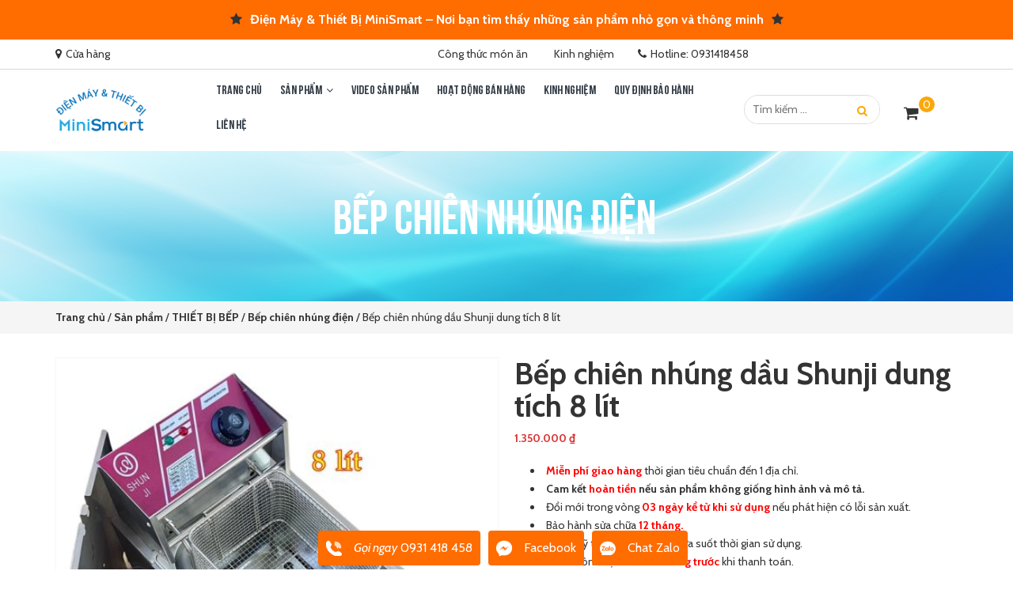

--- FILE ---
content_type: text/html; charset=UTF-8
request_url: https://minismart.net/san-pham/bep-chien-nhung-dau-shunji-dung-tich-8-lit/
body_size: 21051
content:
<!DOCTYPE html>
<html lang="vi" class="no-js">
	<head>	
		<meta charset="UTF-8">
		<title>Bếp chiên nhúng dầu Shunji dung tích 8 lít - 0931418458</title>
		<meta name='robots' content='max-image-preview:large' />

<!-- Google Tag Manager for WordPress by gtm4wp.com -->
<script data-cfasync="false" data-pagespeed-no-defer>
	var gtm4wp_datalayer_name = "dataLayer";
	var dataLayer = dataLayer || [];
	const gtm4wp_use_sku_instead = 1;
	const gtm4wp_id_prefix = '';
	const gtm4wp_remarketing = false;
	const gtm4wp_eec = true;
	const gtm4wp_classicec = false;
	const gtm4wp_currency = 'VND';
	const gtm4wp_product_per_impression = 15;
	const gtm4wp_needs_shipping_address = false;
	const gtm4wp_business_vertical = 'retail';
	const gtm4wp_business_vertical_id = 'id';
</script>
<!-- End Google Tag Manager for WordPress by gtm4wp.com --><script>
const gtm4wp_is_safari = /^((?!chrome|android).)*safari/i.test(navigator.userAgent);
if ( gtm4wp_is_safari ) {
	window.addEventListener('pageshow', function(event) {
		if ( event.persisted ) {
			// if Safari loads the page from cache usually by navigating with the back button
			// it creates issues with product list click tracking
			// therefore GTM4WP forces the page reload in this browser
			window.location.reload();
		}
	});
}
</script>
	<!-- This site is optimized with the Yoast SEO Premium plugin v15.1.2 - https://yoast.com/wordpress/plugins/seo/ -->
	<meta name="description" content="Bếp chiên nhúng dầu Shunji dung tích 8 lít có thể chiên vừa 1 con gà khoảng 1.5kg hoặc 15 cái đùi tỏi. Nhiệt độ tối đa lên tới 300 độ C" />
	<meta name="robots" content="index, follow, max-snippet:-1, max-image-preview:large, max-video-preview:-1" />
	<link rel="canonical" href="https://minismart.net/san-pham/bep-chien-nhung-dau-shunji-dung-tich-8-lit/" />
	<meta property="og:locale" content="vi_VN" />
	<meta property="og:type" content="article" />
	<meta property="og:title" content="Bếp chiên nhúng dầu Shunji dung tích 8 lít - 0931418458" />
	<meta property="og:description" content="Bếp chiên nhúng dầu Shunji dung tích 8 lít có thể chiên vừa 1 con gà khoảng 1.5kg hoặc 15 cái đùi tỏi. Nhiệt độ tối đa lên tới 300 độ C" />
	<meta property="og:url" content="https://minismart.net/san-pham/bep-chien-nhung-dau-shunji-dung-tich-8-lit/" />
	<meta property="og:site_name" content="Điện Máy &amp; Thiết Bị MiniSmart - Nơi bạn tìm thấy những sản phẩm nhỏ gọn và thông minh" />
	<meta property="article:publisher" content="https://www.facebook.com/dienmayminismart" />
	<meta property="article:modified_time" content="2025-10-20T10:08:50+00:00" />
	<meta property="og:image" content="https://minismart.net/wp-content/uploads/bep-chien-nhung-dau-8-lit-shunji.jpg" />
	<meta property="og:image:width" content="700" />
	<meta property="og:image:height" content="701" />
	<meta name="twitter:card" content="summary" />
	<script type="application/ld+json" class="yoast-schema-graph">{"@context":"https://schema.org","@graph":[{"@type":"WebSite","@id":"https://minismart.net/#website","url":"https://minismart.net/","name":"\u0110i\u1ec7n M\u00e1y &amp; Thi\u1ebft B\u1ecb MiniSmart - N\u01a1i b\u1ea1n t\u00ecm th\u1ea5y nh\u1eefng s\u1ea3n ph\u1ea9m nh\u1ecf g\u1ecdn v\u00e0 th\u00f4ng minh","description":"\u0110i\u1ec7n M\u00e1y &amp; Thi\u1ebft B\u1ecb MiniSmart","potentialAction":[{"@type":"SearchAction","target":"https://minismart.net/?s={search_term_string}","query-input":"required name=search_term_string"}],"inLanguage":"vi"},{"@type":"ImageObject","@id":"https://minismart.net/san-pham/bep-chien-nhung-dau-shunji-dung-tich-8-lit/#primaryimage","inLanguage":"vi","url":"https://minismart.net/wp-content/uploads/bep-chien-nhung-dau-8-lit-shunji.jpg","width":700,"height":701},{"@type":"WebPage","@id":"https://minismart.net/san-pham/bep-chien-nhung-dau-shunji-dung-tich-8-lit/#webpage","url":"https://minismart.net/san-pham/bep-chien-nhung-dau-shunji-dung-tich-8-lit/","name":"B\u1ebfp chi\u00ean nh\u00fang d\u1ea7u Shunji dung t\u00edch 8 l\u00edt - 0931418458","isPartOf":{"@id":"https://minismart.net/#website"},"primaryImageOfPage":{"@id":"https://minismart.net/san-pham/bep-chien-nhung-dau-shunji-dung-tich-8-lit/#primaryimage"},"datePublished":"2023-08-02T08:43:14+00:00","dateModified":"2025-10-20T10:08:50+00:00","description":"B\u1ebfp chi\u00ean nh\u00fang d\u1ea7u Shunji dung t\u00edch 8 l\u00edt c\u00f3 th\u1ec3 chi\u00ean v\u1eeba 1 con g\u00e0 kho\u1ea3ng 1.5kg ho\u1eb7c 15 c\u00e1i \u0111\u00f9i t\u1ecfi. Nhi\u1ec7t \u0111\u1ed9 t\u1ed1i \u0111a l\u00ean t\u1edbi 300 \u0111\u1ed9 C","inLanguage":"vi","potentialAction":[{"@type":"ReadAction","target":["https://minismart.net/san-pham/bep-chien-nhung-dau-shunji-dung-tich-8-lit/"]}]}]}</script>
	<!-- / Yoast SEO Premium plugin. -->


<link rel='dns-prefetch' href='//s.w.org' />
<link rel='stylesheet' id='wp-block-library-css'  href='https://minismart.net/wp-includes/css/dist/block-library/style.min.css' type='text/css' media='all' />
<link rel='stylesheet' id='wc-block-vendors-style-css'  href='https://minismart.net/wp-content/plugins/woocommerce/packages/woocommerce-blocks/build/vendors-style.css' type='text/css' media='all' />
<link rel='stylesheet' id='wc-block-style-css'  href='https://minismart.net/wp-content/plugins/woocommerce/packages/woocommerce-blocks/build/style.css' type='text/css' media='all' />
<link rel='stylesheet' id='contact-form-7-css'  href='https://minismart.net/wp-content/plugins/contact-form-7/includes/css/styles.css' type='text/css' media='all' />
<link rel='stylesheet' id='woocommerce-layout-css'  href='https://minismart.net/wp-content/plugins/woocommerce/assets/css/woocommerce-layout.css' type='text/css' media='all' />
<link rel='stylesheet' id='woocommerce-smallscreen-css'  href='https://minismart.net/wp-content/plugins/woocommerce/assets/css/woocommerce-smallscreen.css' type='text/css' media='only screen and (max-width: 768px)' />
<link rel='stylesheet' id='woocommerce-general-css'  href='https://minismart.net/wp-content/plugins/woocommerce/assets/css/woocommerce.css' type='text/css' media='all' />
<style id='woocommerce-inline-inline-css' type='text/css'>
.woocommerce form .form-row .required { visibility: visible; }
</style>
<link rel='stylesheet' id='wp-pagenavi-css'  href='https://minismart.net/wp-content/plugins/wp-pagenavi/pagenavi-css.css' type='text/css' media='all' />
<link rel='stylesheet' id='slick-carousel-css'  href='https://minismart.net/wp-content/plugins/woothumbs-premium/assets/vendor/slick.css' type='text/css' media='all' />
<link rel='stylesheet' id='iconic-woothumbs-css-css'  href='https://minismart.net/wp-content/plugins/woothumbs-premium/assets/frontend/css/main.min.css' type='text/css' media='all' />
<link rel='stylesheet' id='woo-variation-swatches-css'  href='https://minismart.net/wp-content/plugins/woo-variation-swatches/assets/css/frontend.min.css' type='text/css' media='all' />
<style id='woo-variation-swatches-inline-css' type='text/css'>
.variable-item:not(.radio-variable-item) { width : 30px; height : 30px; } .wvs-style-squared .button-variable-item { min-width : 30px; } .button-variable-item span { font-size : 16px; }
</style>
<link rel='stylesheet' id='woo-variation-swatches-theme-override-css'  href='https://minismart.net/wp-content/plugins/woo-variation-swatches/assets/css/wvs-theme-override.min.css' type='text/css' media='all' />
<link rel='stylesheet' id='woo-variation-swatches-tooltip-css'  href='https://minismart.net/wp-content/plugins/woo-variation-swatches/assets/css/frontend-tooltip.min.css' type='text/css' media='all' />
<script type='text/javascript' src='https://minismart.net/wp-includes/js/jquery/jquery.min.js' id='jquery-core-js'></script>
<script type='text/javascript' src='https://minismart.net/wp-content/plugins/duracelltomi-google-tag-manager/js/gtm4wp-woocommerce-enhanced.js' id='gtm4wp-woocommerce-enhanced-js'></script>

<style>
.woocommerce-message {
    background: red;
    border-top-color: red;
    color: #fff;
}</style>
<!-- Google Tag Manager for WordPress by gtm4wp.com -->
<!-- GTM Container placement set to automatic -->
<script data-cfasync="false" data-pagespeed-no-defer>
	var dataLayer_content = {"pagePostType":"product","pagePostType2":"single-product","pagePostAuthor":"Minismart","cartContent":{"totals":{"applied_coupons":[],"discount_total":0,"subtotal":0,"total":0},"items":[]},"productRatingCounts":[],"productAverageRating":0,"productReviewCount":0,"productType":"simple","productIsVariable":0,"event":"gtm4wp.changeDetailViewEEC","ecommerce":{"currencyCode":"VND","detail":{"products":[{"id":36493,"name":"Bếp chiên nhúng dầu Shunji dung tích 8 lít","sku":36493,"category":"Bếp chiên nhúng điện","price":1350000,"stocklevel":null}]}}};
	dataLayer.push( dataLayer_content );
</script>
<script data-cfasync="false">
(function(w,d,s,l,i){w[l]=w[l]||[];w[l].push({'gtm.start':
new Date().getTime(),event:'gtm.js'});var f=d.getElementsByTagName(s)[0],
j=d.createElement(s),dl=l!='dataLayer'?'&l='+l:'';j.async=true;j.src=
'//www.googletagmanager.com/gtm.'+'js?id='+i+dl;f.parentNode.insertBefore(j,f);
})(window,document,'script','dataLayer','GTM-5ZJG6V9');
</script>
<!-- End Google Tag Manager -->
<!-- End Google Tag Manager for WordPress by gtm4wp.com --><link rel="canonical" href="https://minismart.net/san-pham/bep-chien-nhung-dau-shunji-dung-tich-8-lit/"/>	<noscript><style>.woocommerce-product-gallery{ opacity: 1 !important; }</style></noscript>
	<style>
/* Default Styles */
.iconic-woothumbs-all-images-wrap {
	float: left;
	width: 42%;
}

/* Icon Styles */
.iconic-woothumbs-icon {
	color: #7c7c7c;
}

/* Bullet Styles */
.iconic-woothumbs-all-images-wrap .slick-dots button,
.iconic-woothumbs-zoom-bullets .slick-dots button {
	border-color: #7c7c7c !important;
}

.iconic-woothumbs-all-images-wrap .slick-dots .slick-active button,
.iconic-woothumbs-zoom-bullets .slick-dots .slick-active button {
	background-color: #7c7c7c !important;
}

/* Thumbnails */

.iconic-woothumbs-all-images-wrap--thumbnails-left .iconic-woothumbs-thumbnails-wrap,
.iconic-woothumbs-all-images-wrap--thumbnails-right .iconic-woothumbs-thumbnails-wrap {
	width: 20%;
}

.iconic-woothumbs-all-images-wrap--thumbnails-left .iconic-woothumbs-images-wrap,
.iconic-woothumbs-all-images-wrap--thumbnails-right .iconic-woothumbs-images-wrap {
	width: 80%;
}


.iconic-woothumbs-thumbnails__image-wrapper:after {
	border-color: #7c7c7c;
}

.iconic-woothumbs-thumbnails__control {
	color: #7c7c7c;
}

.iconic-woothumbs-all-images-wrap--thumbnails-left .iconic-woothumbs-thumbnails__control {
	right: 10px;
}

.iconic-woothumbs-all-images-wrap--thumbnails-right .iconic-woothumbs-thumbnails__control {
	left: 10px;
}


/* Stacked Thumbnails - Left & Right */

.iconic-woothumbs-all-images-wrap--thumbnails-left .iconic-woothumbs-thumbnails-wrap--stacked,
.iconic-woothumbs-all-images-wrap--thumbnails-right .iconic-woothumbs-thumbnails-wrap--stacked {
	margin: 0;
}

.iconic-woothumbs-thumbnails-wrap--stacked .iconic-woothumbs-thumbnails__slide {
	width: 25%;
}

/* Stacked Thumbnails - Left */

.iconic-woothumbs-all-images-wrap--thumbnails-left .iconic-woothumbs-thumbnails-wrap--stacked .iconic-woothumbs-thumbnails__slide {
	padding: 0 10px 10px 0;
}

/* Stacked Thumbnails - Right */

.iconic-woothumbs-all-images-wrap--thumbnails-right .iconic-woothumbs-thumbnails-wrap--stacked .iconic-woothumbs-thumbnails__slide {
	padding: 0 0 10px 10px;
}

/* Stacked Thumbnails - Above & Below */


.iconic-woothumbs-all-images-wrap--thumbnails-above .iconic-woothumbs-thumbnails-wrap--stacked,
.iconic-woothumbs-all-images-wrap--thumbnails-below .iconic-woothumbs-thumbnails-wrap--stacked {
	margin: 0 -5px 0 -5px;
}

/* Stacked Thumbnails - Above */

.iconic-woothumbs-all-images-wrap--thumbnails-above .iconic-woothumbs-thumbnails-wrap--stacked .iconic-woothumbs-thumbnails__slide {
	padding: 0 5px 10px 5px;
}

/* Stacked Thumbnails - Below */

.iconic-woothumbs-all-images-wrap--thumbnails-below .iconic-woothumbs-thumbnails-wrap--stacked .iconic-woothumbs-thumbnails__slide {
	padding: 10px 5px 0 5px;
}

/* Sliding Thumbnails - Left & Right, Above & Below */

.iconic-woothumbs-all-images-wrap--thumbnails-left .iconic-woothumbs-thumbnails-wrap--sliding,
.iconic-woothumbs-all-images-wrap--thumbnails-right .iconic-woothumbs-thumbnails-wrap--sliding {
	margin: 0;
}

/* Sliding Thumbnails - Left & Right */

.iconic-woothumbs-all-images-wrap--thumbnails-left .iconic-woothumbs-thumbnails-wrap--sliding .slick-list,
.iconic-woothumbs-all-images-wrap--thumbnails-right .iconic-woothumbs-thumbnails-wrap--sliding .slick-list {
	margin-bottom: -10px;
}

.iconic-woothumbs-all-images-wrap--thumbnails-left .iconic-woothumbs-thumbnails-wrap--sliding .iconic-woothumbs-thumbnails__image-wrapper,
.iconic-woothumbs-all-images-wrap--thumbnails-right .iconic-woothumbs-thumbnails-wrap--sliding .iconic-woothumbs-thumbnails__image-wrapper {
	margin-bottom: 10px;
}

/* Sliding Thumbnails - Left */

.iconic-woothumbs-all-images-wrap--thumbnails-left .iconic-woothumbs-thumbnails-wrap--sliding {
	padding-right: 10px;
}

/* Sliding Thumbnails - Right */

.iconic-woothumbs-all-images-wrap--thumbnails-right .iconic-woothumbs-thumbnails-wrap--sliding {
	padding-left: 10px;
}

/* Sliding Thumbnails - Above & Below */

.iconic-woothumbs-thumbnails-wrap--horizontal.iconic-woothumbs-thumbnails-wrap--sliding .iconic-woothumbs-thumbnails__slide {
	width: 25%;
}

.iconic-woothumbs-all-images-wrap--thumbnails-above .iconic-woothumbs-thumbnails-wrap--sliding .slick-list,
.iconic-woothumbs-all-images-wrap--thumbnails-below .iconic-woothumbs-thumbnails-wrap--sliding .slick-list {
	margin-right: -10px;
}

.iconic-woothumbs-all-images-wrap--thumbnails-above .iconic-woothumbs-thumbnails-wrap--sliding .iconic-woothumbs-thumbnails__image-wrapper,
.iconic-woothumbs-all-images-wrap--thumbnails-below .iconic-woothumbs-thumbnails-wrap--sliding .iconic-woothumbs-thumbnails__image-wrapper {
	margin-right: 10px;
}

/* Sliding Thumbnails - Above */

.iconic-woothumbs-all-images-wrap--thumbnails-above .iconic-woothumbs-thumbnails-wrap--sliding {
	margin-bottom: 10px;
}

/* Sliding Thumbnails - Below */

.iconic-woothumbs-all-images-wrap--thumbnails-below .iconic-woothumbs-thumbnails-wrap--sliding {
	margin-top: 10px;
}

/* Zoom Styles */


.zm-handlerarea {
	background: #000000;
	-ms-filter: "progid:DXImageTransform.Microsoft.Alpha(Opacity=80)" !important;
	filter: alpha(opacity=80) !important;
	-moz-opacity: 0.8 !important;
	-khtml-opacity: 0.8 !important;
	opacity: 0.8 !important;
}

/* Media Queries */


@media screen and (max-width: 768px) {

	.iconic-woothumbs-all-images-wrap {
		float: none;
		width: 100%;
	}

	.iconic-woothumbs-hover-icons .iconic-woothumbs-icon {
		opacity: 1;
	}


	.iconic-woothumbs-all-images-wrap--thumbnails-above .iconic-woothumbs-images-wrap,
	.iconic-woothumbs-all-images-wrap--thumbnails-left .iconic-woothumbs-images-wrap,
	.iconic-woothumbs-all-images-wrap--thumbnails-right .iconic-woothumbs-images-wrap {
		width: 100%;
	}

	.iconic-woothumbs-all-images-wrap--thumbnails-left .iconic-woothumbs-thumbnails-wrap,
	.iconic-woothumbs-all-images-wrap--thumbnails-right .iconic-woothumbs-thumbnails-wrap {
		width: 100%;
	}


	.iconic-woothumbs-thumbnails-wrap--horizontal .iconic-woothumbs-thumbnails__slide {
		width: 33.333333333333%;
	}

}


</style><link rel="icon" href="https://minismart.net/wp-content/uploads/cropped-minismart.net-vien-trang-32x32.jpg" sizes="32x32" />
<link rel="icon" href="https://minismart.net/wp-content/uploads/cropped-minismart.net-vien-trang-192x192.jpg" sizes="192x192" />
<link rel="apple-touch-icon" href="https://minismart.net/wp-content/uploads/cropped-minismart.net-vien-trang-180x180.jpg" />
<meta name="msapplication-TileImage" content="https://minismart.net/wp-content/uploads/cropped-minismart.net-vien-trang-270x270.jpg" />
		<meta http-equiv="X-UA-Compatible" content="IE=edge,chrome=1">
		<meta name="viewport" content="width=device-width, initial-scale=1.0, maximum-scale=1.0, user-scalable=no" />
		<link rel="stylesheet" href="https://minismart.net/wp-content/themes/thietkewebwordpress/css/owl.carousel.css">
		<link rel="stylesheet" href="https://minismart.net/wp-content/themes/thietkewebwordpress/css/font-awesome.min.css">
		<link rel="stylesheet" href="https://minismart.net/wp-content/themes/thietkewebwordpress/css/venobox.css">
		<link rel="stylesheet" href="https://minismart.net/wp-content/themes/thietkewebwordpress/css/bootstrap.min.css">
		<link rel="stylesheet" href="https://minismart.net/wp-content/themes/thietkewebwordpress/style.css?v=6">
			</head>
	<body data-rsssl=1 class="product-template-default single single-product postid-36493 theme-thietkewebwordpress woocommerce woocommerce-page woocommerce-no-js iconic-woothumbs-dev-wordpress woo-variation-swatches wvs-theme-thietkewebwordpress wvs-theme-child-thietkewebwordpress wvs-style-squared wvs-attr-behavior-blur wvs-tooltip wvs-css wvs-show-label">	
		<div class="header-welcome">
        <div class="container d-flex align-items-center">
            <div class="col col-lg-12">
                                    <h1><i class="fa fa-star mr-2"></i><span style="color: #fff;">Điện Máy &amp; Thiết Bị MiniSmart &#8211; Nơi bạn tìm thấy những sản phẩm nhỏ gọn và thông minh</span><i class="fa fa-star ml-2"></i></h1>
                            </div>
        </div>
    </div>
			
		<header id="header">
<div class="header-top">
        <div class="container">
            <div class="row">
                <div class="col-lg-5 col header-top-left d-flex align-items-center">
                    <p><i class="fa fa-map-marker" aria-hidden="true"></i><span></span><a href="https://minismart.net/lien-he/">Cửa hàng</a></p>
                   
                </div>
                <div class="col-lg-7 col d-flex align-items-center justify-content-end">
                                                                  <div class="menu-top-menu-container"><ul id="menu-top-menu" class="menu"><li id="menu-item-3084" class="menu-item menu-item-type-taxonomy menu-item-object-category menu-item-3084 nav-item"><a class="nav-links"href="https://minismart.net/danh-muc/cong-thuc-mon-an/">Công thức món ăn</a></li>
<li id="menu-item-3107" class="menu-item menu-item-type-taxonomy menu-item-object-category menu-item-3107 nav-item"><a class="nav-links"href="https://minismart.net/danh-muc/kinh-nghiem/">Kinh nghiệm</a></li>
</ul></div>                                        <p><i class="fa fa-phone"></i><span>Hotline: 0931418458</span></p>
                </div>
            </div>
        </div>
    </div>
			<div class="header_main">
				<div class="container">
					<div class="row flex">
						<div class="col-md-2">
							<div class="logo">
								<a href="https://minismart.net" title="Điện Máy &amp; Thiết Bị MiniSmart &#8211; Nơi bạn tìm thấy những sản phẩm nhỏ gọn và thông minh"><img src="https://minismart.net/wp-content/uploads/minismart.net-logo.png" alt="Điện Máy &amp; Thiết Bị MiniSmart &#8211; Nơi bạn tìm thấy những sản phẩm nhỏ gọn và thông minh"/></a>
							</div>
						</div>
						<div class="col-md-7">
							<div class="menu-main-top">
								<ul id="menu-primary-menu" class="menu clearfix"><li id="menu-item-34319" class="menu-item menu-item-type-custom menu-item-object-custom menu-item-home menu-item-34319 nav-item"><a class="nav-links"href="https://minismart.net">Trang chủ</a></li>
<li id="menu-item-34321" class="menu-product menu-item menu-item-type-custom menu-item-object-custom menu-item-has-children menu-item-34321 nav-item"><a class="nav-links"href="https://minismart.net/san-pham">Sản phẩm</a>
<ul/ class="sub-menu" />
	<li id="menu-item-243" class="menu-item menu-item-type-taxonomy menu-item-object-product_cat menu-item-has-children menu-item-243 nav-item"><a class="nav-links"href="https://minismart.net/danh-muc-san-pham/may-ep-trai-cay/">MÁY ÉP TRÁI CÂY</a>
	<ul/ class="sub-menu" />
		<li id="menu-item-32293" class="menu-item menu-item-type-taxonomy menu-item-object-product_cat menu-item-32293 nav-item"><a class="nav-links"href="https://minismart.net/danh-muc-san-pham/may-ep-trai-cay/may-ep-cam-inox-bang-tay/">Máy ép cam inox bằng tay</a></li>
		<li id="menu-item-6084" class="menu-item menu-item-type-taxonomy menu-item-object-product_cat menu-item-6084 nav-item"><a class="nav-links"href="https://minismart.net/danh-muc-san-pham/may-ep-trai-cay/linh-kien-may-ep-cam-inox/">Linh kiện máy ép cam inox</a></li>
		<li id="menu-item-32294" class="menu-item menu-item-type-taxonomy menu-item-object-product_cat menu-item-32294 nav-item"><a class="nav-links"href="https://minismart.net/danh-muc-san-pham/may-ep-trai-cay/may-ep-cam-dung-dien/">Máy ép cam dùng điện</a></li>
		<li id="menu-item-34366" class="menu-item menu-item-type-taxonomy menu-item-object-product_cat menu-item-34366 nav-item"><a class="nav-links"href="https://minismart.net/danh-muc-san-pham/may-ep-trai-cay/may-ep-trai-cay-cong-nghiep-wf-a3000/">Máy ép trái cây công nghiệp WF-A3000</a></li>
		<li id="menu-item-32291" class="menu-item menu-item-type-taxonomy menu-item-object-product_cat menu-item-32291 nav-item"><a class="nav-links"href="https://minismart.net/danh-muc-san-pham/may-ep-trai-cay/linh-kien-may-ep-trai-cay-a3000/">Linh kiện máy ép trái cây A3000</a></li>
		<li id="menu-item-34373" class="menu-item menu-item-type-taxonomy menu-item-object-product_cat menu-item-34373 nav-item"><a class="nav-links"href="https://minismart.net/danh-muc-san-pham/may-ep-trai-cay/may-vat-nuoc-cot-dua/">Máy vắt nước cốt dừa</a></li>
	</ul>
</li>
	<li id="menu-item-34731" class="menu-item menu-item-type-taxonomy menu-item-object-product_cat menu-item-has-children menu-item-34731 nav-item"><a class="nav-links"href="https://minismart.net/danh-muc-san-pham/may-pha-che/">MÁY PHA CHẾ</a>
	<ul/ class="sub-menu" />
		<li id="menu-item-1242" class="menu-item menu-item-type-taxonomy menu-item-object-product_cat menu-item-1242 nav-item"><a class="nav-links"href="https://minismart.net/danh-muc-san-pham/may-pha-che/may-xay-sinh-to-cong-suat-cao/">Máy xay sinh tố công suất cao</a></li>
		<li id="menu-item-36738" class="menu-item menu-item-type-taxonomy menu-item-object-product_cat menu-item-36738 nav-item"><a class="nav-links"href="https://minismart.net/danh-muc-san-pham/may-pha-che/linh-kien-may-xay-sinh-to/">Linh kiện máy xay sinh tố</a></li>
		<li id="menu-item-434" class="menu-item menu-item-type-taxonomy menu-item-object-product_cat menu-item-434 nav-item"><a class="nav-links"href="https://minismart.net/danh-muc-san-pham/may-pha-che/may-xay-cafe/">Máy xay cafe</a></li>
		<li id="menu-item-420" class="menu-item menu-item-type-taxonomy menu-item-object-product_cat menu-item-420 nav-item"><a class="nav-links"href="https://minismart.net/danh-muc-san-pham/may-pha-che/may-dan-nap-ly-tra-sua/">Máy dán nắp ly trà sữa</a></li>
		<li id="menu-item-6099" class="menu-item menu-item-type-taxonomy menu-item-object-product_cat menu-item-6099 nav-item"><a class="nav-links"href="https://minismart.net/danh-muc-san-pham/may-pha-che/linh-kien-may-dan-ly/">Linh kiện máy dán ly</a></li>
		<li id="menu-item-3383" class="menu-item menu-item-type-taxonomy menu-item-object-product_cat menu-item-3383 nav-item"><a class="nav-links"href="https://minismart.net/danh-muc-san-pham/may-pha-che/may-bao-da-tuyet/">Máy bào đá tuyết</a></li>
	</ul>
</li>
	<li id="menu-item-237" class="menu-item menu-item-type-taxonomy menu-item-object-product_cat current-product-ancestor current-menu-parent current-product-parent menu-item-has-children menu-item-237 nav-item"><a class="nav-links"href="https://minismart.net/danh-muc-san-pham/thiet-bi-bep/">THIẾT BỊ BẾP</a>
	<ul/ class="sub-menu" />
		<li id="menu-item-437" class="menu-item menu-item-type-taxonomy menu-item-object-product_cat current-product-ancestor current-menu-parent current-product-parent menu-item-437 nav-item"><a class="nav-links"href="https://minismart.net/danh-muc-san-pham/thiet-bi-bep/bep-chien-nhung-dien/">Bếp chiên nhúng điện</a></li>
		<li id="menu-item-6088" class="menu-item menu-item-type-taxonomy menu-item-object-product_cat menu-item-6088 nav-item"><a class="nav-links"href="https://minismart.net/danh-muc-san-pham/thiet-bi-bep/linh-kien-bep-chien-nhung/">Linh kiện bếp chiên nhúng</a></li>
		<li id="menu-item-17292" class="menu-item menu-item-type-taxonomy menu-item-object-product_cat menu-item-17292 nav-item"><a class="nav-links"href="https://minismart.net/danh-muc-san-pham/thiet-bi-bep/bep-chien-mat-phang-ap-chao/">Bếp chiên mặt phẳng &#8211; áp chảo</a></li>
		<li id="menu-item-31877" class="menu-item menu-item-type-taxonomy menu-item-object-product_cat menu-item-31877 nav-item"><a class="nav-links"href="https://minismart.net/danh-muc-san-pham/thiet-bi-bep/bep-gas-do-banh-xeo-nau-mi-cay/">Bếp gas đổ bánh xèo &#8211; nấu mì cay</a></li>
		<li id="menu-item-36037" class="menu-item menu-item-type-taxonomy menu-item-object-product_cat menu-item-36037 nav-item"><a class="nav-links"href="https://minismart.net/danh-muc-san-pham/thiet-bi-bep/linh-kien-bep-gas-nhieu-hong/">Linh kiện bếp gas nhiều họng</a></li>
		<li id="menu-item-438" class="menu-item menu-item-type-taxonomy menu-item-object-product_cat menu-item-438 nav-item"><a class="nav-links"href="https://minismart.net/danh-muc-san-pham/thiet-bi-bep/bep-gas/">Bếp nướng</a></li>
		<li id="menu-item-34369" class="menu-item menu-item-type-taxonomy menu-item-object-product_cat menu-item-34369 nav-item"><a class="nav-links"href="https://minismart.net/danh-muc-san-pham/thiet-bi-bep/linh-kien-bep-nuong-gas/">Linh kiện bếp nướng gas</a></li>
	</ul>
</li>
	<li id="menu-item-3884" class="menu-item menu-item-type-taxonomy menu-item-object-product_cat menu-item-has-children menu-item-3884 nav-item"><a class="nav-links"href="https://minismart.net/danh-muc-san-pham/may-cat-thuc-pham/">MÁY CẮT THỰC PHẨM</a>
	<ul/ class="sub-menu" />
		<li id="menu-item-1734" class="menu-item menu-item-type-taxonomy menu-item-object-product_cat menu-item-1734 nav-item"><a class="nav-links"href="https://minismart.net/danh-muc-san-pham/may-cat-thuc-pham/may-cat-hanh-la/">Máy cắt hành lá</a></li>
		<li id="menu-item-34738" class="menu-item menu-item-type-taxonomy menu-item-object-product_cat menu-item-34738 nav-item"><a class="nav-links"href="https://minismart.net/danh-muc-san-pham/may-cat-thuc-pham/may-cat-thit-minismart/">Máy cắt thịt</a></li>
		<li id="menu-item-34951" class="menu-item menu-item-type-taxonomy menu-item-object-product_cat menu-item-34951 nav-item"><a class="nav-links"href="https://minismart.net/danh-muc-san-pham/may-cat-thuc-pham/may-cat-cu-qua/">Máy cắt củ quả</a></li>
		<li id="menu-item-35066" class="menu-item menu-item-type-taxonomy menu-item-object-product_cat menu-item-35066 nav-item"><a class="nav-links"href="https://minismart.net/danh-muc-san-pham/may-cat-thuc-pham/may-can-cat-mi-soi/">Máy cán/cắt mì sợi</a></li>
	</ul>
</li>
	<li id="menu-item-239" class="menu-item menu-item-type-taxonomy menu-item-object-product_cat menu-item-has-children menu-item-239 nav-item"><a class="nav-links"href="https://minismart.net/danh-muc-san-pham/may-dong-goi/">MÁY ĐÓNG GÓI</a>
	<ul/ class="sub-menu" />
		<li id="menu-item-755" class="menu-item menu-item-type-taxonomy menu-item-object-product_cat menu-item-755 nav-item"><a class="nav-links"href="https://minismart.net/danh-muc-san-pham/may-dong-goi/may-kho-nhiet-may-rut-mang-co-cam-tay/">Máy khò nhiệt &#8211; Máy rút màng co</a></li>
		<li id="menu-item-419" class="menu-item menu-item-type-taxonomy menu-item-object-product_cat menu-item-419 nav-item"><a class="nav-links"href="https://minismart.net/danh-muc-san-pham/may-dong-goi/may-dan-nap-nhom/">Máy dán nắp nhôm (màng seal)</a></li>
		<li id="menu-item-421" class="menu-item menu-item-type-taxonomy menu-item-object-product_cat menu-item-421 nav-item"><a class="nav-links"href="https://minismart.net/danh-muc-san-pham/may-dong-goi/may-han-mieng-tui-nilon/">Máy hàn miệng túi nilon</a></li>
		<li id="menu-item-422" class="menu-item menu-item-type-taxonomy menu-item-object-product_cat menu-item-422 nav-item"><a class="nav-links"href="https://minismart.net/danh-muc-san-pham/may-dong-goi/may-hut-chan-khong-mini/">Máy hút chân không mini</a></li>
		<li id="menu-item-423" class="menu-item menu-item-type-taxonomy menu-item-object-product_cat menu-item-423 nav-item"><a class="nav-links"href="https://minismart.net/danh-muc-san-pham/may-dong-goi/may-in-han-su-dung/">Máy in hạn sử dụng</a></li>
		<li id="menu-item-424" class="menu-item menu-item-type-taxonomy menu-item-object-product_cat menu-item-424 nav-item"><a class="nav-links"href="https://minismart.net/danh-muc-san-pham/may-dong-goi/may-may-bao/">Máy may bao</a></li>
	</ul>
</li>
	<li id="menu-item-1730" class="menu-item menu-item-type-taxonomy menu-item-object-product_cat menu-item-has-children menu-item-1730 nav-item"><a class="nav-links"href="https://minismart.net/danh-muc-san-pham/may-xay-nghien/">MÁY XAY &#8211; NGHIỀN</a>
	<ul/ class="sub-menu" />
		<li id="menu-item-1735" class="menu-item menu-item-type-taxonomy menu-item-object-product_cat menu-item-1735 nav-item"><a class="nav-links"href="https://minismart.net/danh-muc-san-pham/may-xay-nghien/may-xay-thit/">Máy xay thịt</a></li>
		<li id="menu-item-37589" class="menu-item menu-item-type-taxonomy menu-item-object-product_cat menu-item-37589 nav-item"><a class="nav-links"href="https://minismart.net/danh-muc-san-pham/may-xay-nghien/linh-kien-may-xay-thit/">Linh kiện máy xay thịt</a></li>
		<li id="menu-item-2315" class="menu-item menu-item-type-taxonomy menu-item-object-product_cat menu-item-2315 nav-item"><a class="nav-links"href="https://minismart.net/danh-muc-san-pham/may-xay-nghien/may-xay-bot-kho-xay-thuoc-bac/">Máy xay bột khô &#8211; Xay thuốc bắc</a></li>
		<li id="menu-item-33874" class="menu-item menu-item-type-taxonomy menu-item-object-product_cat menu-item-33874 nav-item"><a class="nav-links"href="https://minismart.net/danh-muc-san-pham/may-xay-nghien/may-can-mem-kho-muc/">Máy cán mềm khô mực</a></li>
	</ul>
</li>
	<li id="menu-item-15383" class="menu-item menu-item-type-taxonomy menu-item-object-product_cat menu-item-has-children menu-item-15383 nav-item"><a class="nav-links"href="https://minismart.net/danh-muc-san-pham/thiet-bi-tien-ich/">THIẾT BỊ TIỆN ÍCH</a>
	<ul/ class="sub-menu" />
		<li id="menu-item-34233" class="menu-item menu-item-type-taxonomy menu-item-object-product_cat menu-item-34233 nav-item"><a class="nav-links"href="https://minismart.net/danh-muc-san-pham/thiet-bi-tien-ich/may-boc-vo-toi/">Máy bóc vỏ tỏi</a></li>
		<li id="menu-item-33416" class="menu-item menu-item-type-taxonomy menu-item-object-product_cat menu-item-33416 nav-item"><a class="nav-links"href="https://minismart.net/danh-muc-san-pham/thiet-bi-tien-ich/may-han-cell-pin/">Máy hàn cell pin</a></li>
		<li id="menu-item-33417" class="menu-item menu-item-type-taxonomy menu-item-object-product_cat menu-item-33417 nav-item"><a class="nav-links"href="https://minismart.net/danh-muc-san-pham/thiet-bi-tien-ich/lo-nau-vang-nung-chay-kim-loai/">Lò nấu vàng &#8211; Nung chảy kim loại</a></li>
	</ul>
</li>
</ul>
</li>
<li id="menu-item-34466" class="menu-item menu-item-type-taxonomy menu-item-object-category menu-item-34466 nav-item"><a class="nav-links"href="https://minismart.net/danh-muc/video/">Video sản phẩm</a></li>
<li id="menu-item-34464" class="menu-item menu-item-type-post_type menu-item-object-page menu-item-34464 nav-item"><a class="nav-links"href="https://minismart.net/hoat-dong-ban-hang/">HOẠT ĐỘNG BÁN HÀNG</a></li>
<li id="menu-item-36165" class="menu-item menu-item-type-taxonomy menu-item-object-category menu-item-36165 nav-item"><a class="nav-links"href="https://minismart.net/danh-muc/kinh-nghiem/">Kinh nghiệm</a></li>
<li id="menu-item-34350" class="menu-item menu-item-type-post_type menu-item-object-page menu-item-34350 nav-item"><a class="nav-links"href="https://minismart.net/chinh-sach-bao-hanh/">Quy định bảo hành</a></li>
<li id="menu-item-34320" class="menu-item menu-item-type-post_type menu-item-object-page menu-item-34320 nav-item"><a class="nav-links"href="https://minismart.net/lien-he/">LIÊN HỆ</a></li>
</ul>							</div>
						</div>
						<div class="col-md-3 head-search">
							<form role="search" action="https://minismart.net/" method="get" class="searchform clearfix">
	<input type="text" name="s" class="search-input" placeholder="Tìm kiếm ...">
	<input type="hidden" name="post_type" value="product">
	<button type="submit" class="submit-input"><i class="fa fa-search" aria-hidden="true"></i></button>
</form>							<a href="https://minismart.net/gio-hang" class='c-ht'><i class="fa fa-shopping-cart" aria-hidden="true"></i> <span>0</span></a>
							
						</div>
					</div>
				</div>
			</div>
		
		</header>

		<div class="banner-page position-relative text-center">
    <img src="https://minismart.net/wp-content/uploads/bg-tt.jpg" alt="Điện Máy &amp; Thiết Bị MiniSmart &#8211; Nơi bạn tìm thấy những sản phẩm nhỏ gọn và thông minh">
    <div class="content-banner-page text-center position-center-auto left-0 right-0">
        <h2>Bếp chiên nhúng điện</h2>
    </div>
</div>
<main id="main">
	
	<div class="breadcrumbs" typeof="BreadcrumbList" vocab="http://schema.org/">
    <div class="container">
        <!-- Breadcrumb NavXT 6.6.0 -->
<span property="itemListElement" typeof="ListItem"><a property="item" typeof="WebPage" title="Go to Điện Máy &amp; Thiết Bị MiniSmart - Nơi bạn tìm thấy những sản phẩm nhỏ gọn và thông minh." href="https://minismart.net" class="home" ><span property="name">Trang chủ</span></a><meta property="position" content="1"></span> / <span property="itemListElement" typeof="ListItem"><a property="item" typeof="WebPage" title="Go to Sản phẩm." href="https://minismart.net/san-pham/" class="post post-product-archive" ><span property="name">Sản phẩm</span></a><meta property="position" content="2"></span> / <span property="itemListElement" typeof="ListItem"><a property="item" typeof="WebPage" title="Go to the THIẾT BỊ BẾP Danh mục archives." href="https://minismart.net/danh-muc-san-pham/thiet-bi-bep/" class="taxonomy product_cat" ><span property="name">THIẾT BỊ BẾP</span></a><meta property="position" content="3"></span> / <span property="itemListElement" typeof="ListItem"><a property="item" typeof="WebPage" title="Go to the Bếp chiên nhúng điện Danh mục archives." href="https://minismart.net/danh-muc-san-pham/thiet-bi-bep/bep-chien-nhung-dien/" class="taxonomy product_cat" ><span property="name">Bếp chiên nhúng điện</span></a><meta property="position" content="4"></span> / <span property="itemListElement" typeof="ListItem"><span property="name" class="post post-product current-item">Bếp chiên nhúng dầu Shunji dung tích 8 lít</span><meta property="url" content="https://minismart.net/san-pham/bep-chien-nhung-dau-shunji-dung-tich-8-lit/"><meta property="position" content="5"></span>    </div>
</div>
	<div id="content_pages">
		<div class="container">
			<div id="primary" class="content-area"><main id="main" class="site-main" role="main">						<div class="woocommerce-notices-wrapper"></div>
<div id="product-36493" class="product type-product post-36493 status-publish first instock product_cat-bep-chien-nhung-dien product_cat-thiet-bi-bep product_tag-bep-chien-nhung product_tag-bep-chien-nhung-8-lit product_tag-bep-chien-nhung-dau product_tag-bep-chien-nhung-dau-8-lit product_tag-noi-chien-nhung has-post-thumbnail shipping-taxable purchasable product-type-simple">
	<div class="row">
		<div class="col-md-6">
			<div class="image-product">
				

	<div
		class="iconic-woothumbs-all-images-wrap iconic-woothumbs-all-images-wrap--thumbnails-below iconic-woothumbs-reset iconic-woothumbs-zoom-enabled" 
		data-showing="36493" 
		data-parentid="36493" 
		data-default="[{&#34;title&#34;:&#34;bep chien nhung dau 8 lit shunji&#34;,&#34;caption&#34;:&#34;&#34;,&#34;url&#34;:&#34;https:\/\/minismart.net\/wp-content\/uploads\/bep-chien-nhung-dau-8-lit-shunji.jpg&#34;,&#34;alt&#34;:&#34;B\u1ebfp chi\u00ean nh\u00fang d\u1ea7u Shunji dung t\u00edch 8 l\u00edt&#34;,&#34;src&#34;:&#34;https:\/\/minismart.net\/wp-content\/uploads\/bep-chien-nhung-dau-8-lit-shunji-510x511.jpg&#34;,&#34;srcset&#34;:&#34;https:\/\/minismart.net\/wp-content\/uploads\/bep-chien-nhung-dau-8-lit-shunji-510x511.jpg 510w, https:\/\/minismart.net\/wp-content\/uploads\/bep-chien-nhung-dau-8-lit-shunji-300x300.jpg 300w, https:\/\/minismart.net\/wp-content\/uploads\/bep-chien-nhung-dau-8-lit-shunji-150x150.jpg 150w, https:\/\/minismart.net\/wp-content\/uploads\/bep-chien-nhung-dau-8-lit-shunji-247x247.jpg 247w, https:\/\/minismart.net\/wp-content\/uploads\/bep-chien-nhung-dau-8-lit-shunji.jpg 700w&#34;,&#34;sizes&#34;:&#34;(max-width: 510px) 100vw, 510px&#34;,&#34;full_src&#34;:&#34;https:\/\/minismart.net\/wp-content\/uploads\/bep-chien-nhung-dau-8-lit-shunji.jpg&#34;,&#34;full_src_w&#34;:700,&#34;full_src_h&#34;:701,&#34;thumb_src&#34;:&#34;https:\/\/minismart.net\/wp-content\/uploads\/bep-chien-nhung-dau-8-lit-shunji-247x296.jpg&#34;,&#34;thumb_src_w&#34;:247,&#34;thumb_src_h&#34;:296,&#34;src_w&#34;:510,&#34;src_h&#34;:511,&#34;thumb_srcset&#34;:null,&#34;thumb_sizes&#34;:null,&#34;large_src&#34;:&#34;https:\/\/minismart.net\/wp-content\/uploads\/bep-chien-nhung-dau-8-lit-shunji.jpg&#34;,&#34;large_src_w&#34;:700,&#34;large_src_h&#34;:701,&#34;large_srcset&#34;:&#34;https:\/\/minismart.net\/wp-content\/uploads\/bep-chien-nhung-dau-8-lit-shunji.jpg 700w, https:\/\/minismart.net\/wp-content\/uploads\/bep-chien-nhung-dau-8-lit-shunji-300x300.jpg 300w, https:\/\/minismart.net\/wp-content\/uploads\/bep-chien-nhung-dau-8-lit-shunji-150x150.jpg 150w, https:\/\/minismart.net\/wp-content\/uploads\/bep-chien-nhung-dau-8-lit-shunji-510x511.jpg 510w, https:\/\/minismart.net\/wp-content\/uploads\/bep-chien-nhung-dau-8-lit-shunji-247x247.jpg 247w&#34;,&#34;large_sizes&#34;:&#34;(max-width: 700px) 100vw, 700px&#34;,&#34;gallery_thumbnail_src&#34;:&#34;https:\/\/minismart.net\/wp-content\/uploads\/bep-chien-nhung-dau-8-lit-shunji-247x247.jpg&#34;,&#34;gallery_thumbnail_src_w&#34;:247,&#34;gallery_thumbnail_src_h&#34;:247,&#34;gallery_thumbnail_srcset&#34;:&#34;https:\/\/minismart.net\/wp-content\/uploads\/bep-chien-nhung-dau-8-lit-shunji-247x247.jpg 247w, https:\/\/minismart.net\/wp-content\/uploads\/bep-chien-nhung-dau-8-lit-shunji-300x300.jpg 300w, https:\/\/minismart.net\/wp-content\/uploads\/bep-chien-nhung-dau-8-lit-shunji-150x150.jpg 150w, https:\/\/minismart.net\/wp-content\/uploads\/bep-chien-nhung-dau-8-lit-shunji-510x511.jpg 510w, https:\/\/minismart.net\/wp-content\/uploads\/bep-chien-nhung-dau-8-lit-shunji.jpg 700w&#34;,&#34;gallery_thumbnail_sizes&#34;:&#34;(max-width: 247px) 100vw, 247px&#34;,&#34;media_embed&#34;:false},{&#34;title&#34;:&#34;ro nhung bep chien nhung dau 8 lit shunji&#34;,&#34;caption&#34;:&#34;&#34;,&#34;url&#34;:&#34;https:\/\/minismart.net\/wp-content\/uploads\/ro-nhung-bep-chien-nhung-dau-8-lit-shunji.jpg&#34;,&#34;alt&#34;:&#34;B\u1ebfp chi\u00ean nh\u00fang d\u1ea7u Shunji dung t\u00edch 8 l\u00edt&#34;,&#34;src&#34;:&#34;https:\/\/minismart.net\/wp-content\/uploads\/ro-nhung-bep-chien-nhung-dau-8-lit-shunji-510x510.jpg&#34;,&#34;srcset&#34;:&#34;https:\/\/minismart.net\/wp-content\/uploads\/ro-nhung-bep-chien-nhung-dau-8-lit-shunji-510x510.jpg 510w, https:\/\/minismart.net\/wp-content\/uploads\/ro-nhung-bep-chien-nhung-dau-8-lit-shunji-300x300.jpg 300w, https:\/\/minismart.net\/wp-content\/uploads\/ro-nhung-bep-chien-nhung-dau-8-lit-shunji-150x150.jpg 150w, https:\/\/minismart.net\/wp-content\/uploads\/ro-nhung-bep-chien-nhung-dau-8-lit-shunji-247x247.jpg 247w, https:\/\/minismart.net\/wp-content\/uploads\/ro-nhung-bep-chien-nhung-dau-8-lit-shunji.jpg 700w&#34;,&#34;sizes&#34;:&#34;(max-width: 510px) 100vw, 510px&#34;,&#34;full_src&#34;:&#34;https:\/\/minismart.net\/wp-content\/uploads\/ro-nhung-bep-chien-nhung-dau-8-lit-shunji.jpg&#34;,&#34;full_src_w&#34;:700,&#34;full_src_h&#34;:700,&#34;thumb_src&#34;:&#34;https:\/\/minismart.net\/wp-content\/uploads\/ro-nhung-bep-chien-nhung-dau-8-lit-shunji-247x296.jpg&#34;,&#34;thumb_src_w&#34;:247,&#34;thumb_src_h&#34;:296,&#34;src_w&#34;:510,&#34;src_h&#34;:510,&#34;thumb_srcset&#34;:null,&#34;thumb_sizes&#34;:null,&#34;large_src&#34;:&#34;https:\/\/minismart.net\/wp-content\/uploads\/ro-nhung-bep-chien-nhung-dau-8-lit-shunji.jpg&#34;,&#34;large_src_w&#34;:700,&#34;large_src_h&#34;:700,&#34;large_srcset&#34;:&#34;https:\/\/minismart.net\/wp-content\/uploads\/ro-nhung-bep-chien-nhung-dau-8-lit-shunji.jpg 700w, https:\/\/minismart.net\/wp-content\/uploads\/ro-nhung-bep-chien-nhung-dau-8-lit-shunji-300x300.jpg 300w, https:\/\/minismart.net\/wp-content\/uploads\/ro-nhung-bep-chien-nhung-dau-8-lit-shunji-150x150.jpg 150w, https:\/\/minismart.net\/wp-content\/uploads\/ro-nhung-bep-chien-nhung-dau-8-lit-shunji-510x510.jpg 510w, https:\/\/minismart.net\/wp-content\/uploads\/ro-nhung-bep-chien-nhung-dau-8-lit-shunji-247x247.jpg 247w&#34;,&#34;large_sizes&#34;:&#34;(max-width: 700px) 100vw, 700px&#34;,&#34;gallery_thumbnail_src&#34;:&#34;https:\/\/minismart.net\/wp-content\/uploads\/ro-nhung-bep-chien-nhung-dau-8-lit-shunji-247x247.jpg&#34;,&#34;gallery_thumbnail_src_w&#34;:247,&#34;gallery_thumbnail_src_h&#34;:247,&#34;gallery_thumbnail_srcset&#34;:&#34;https:\/\/minismart.net\/wp-content\/uploads\/ro-nhung-bep-chien-nhung-dau-8-lit-shunji-247x247.jpg 247w, https:\/\/minismart.net\/wp-content\/uploads\/ro-nhung-bep-chien-nhung-dau-8-lit-shunji-300x300.jpg 300w, https:\/\/minismart.net\/wp-content\/uploads\/ro-nhung-bep-chien-nhung-dau-8-lit-shunji-150x150.jpg 150w, https:\/\/minismart.net\/wp-content\/uploads\/ro-nhung-bep-chien-nhung-dau-8-lit-shunji-510x510.jpg 510w, https:\/\/minismart.net\/wp-content\/uploads\/ro-nhung-bep-chien-nhung-dau-8-lit-shunji.jpg 700w&#34;,&#34;gallery_thumbnail_sizes&#34;:&#34;(max-width: 247px) 100vw, 247px&#34;,&#34;media_embed&#34;:false},{&#34;title&#34;:&#34;kich thuoc bep chien nhung dau 8 lit shunji&#34;,&#34;caption&#34;:&#34;&#34;,&#34;url&#34;:&#34;https:\/\/minismart.net\/wp-content\/uploads\/kich-thuoc-bep-chien-nhung-dau-8-lit-shunji.jpg&#34;,&#34;alt&#34;:&#34;B\u1ebfp chi\u00ean nh\u00fang d\u1ea7u Shunji dung t\u00edch 8 l\u00edt&#34;,&#34;src&#34;:&#34;https:\/\/minismart.net\/wp-content\/uploads\/kich-thuoc-bep-chien-nhung-dau-8-lit-shunji-510x510.jpg&#34;,&#34;srcset&#34;:&#34;https:\/\/minismart.net\/wp-content\/uploads\/kich-thuoc-bep-chien-nhung-dau-8-lit-shunji-510x510.jpg 510w, https:\/\/minismart.net\/wp-content\/uploads\/kich-thuoc-bep-chien-nhung-dau-8-lit-shunji-300x300.jpg 300w, https:\/\/minismart.net\/wp-content\/uploads\/kich-thuoc-bep-chien-nhung-dau-8-lit-shunji-150x150.jpg 150w, https:\/\/minismart.net\/wp-content\/uploads\/kich-thuoc-bep-chien-nhung-dau-8-lit-shunji-247x247.jpg 247w, https:\/\/minismart.net\/wp-content\/uploads\/kich-thuoc-bep-chien-nhung-dau-8-lit-shunji.jpg 700w&#34;,&#34;sizes&#34;:&#34;(max-width: 510px) 100vw, 510px&#34;,&#34;full_src&#34;:&#34;https:\/\/minismart.net\/wp-content\/uploads\/kich-thuoc-bep-chien-nhung-dau-8-lit-shunji.jpg&#34;,&#34;full_src_w&#34;:700,&#34;full_src_h&#34;:700,&#34;thumb_src&#34;:&#34;https:\/\/minismart.net\/wp-content\/uploads\/kich-thuoc-bep-chien-nhung-dau-8-lit-shunji-247x296.jpg&#34;,&#34;thumb_src_w&#34;:247,&#34;thumb_src_h&#34;:296,&#34;src_w&#34;:510,&#34;src_h&#34;:510,&#34;thumb_srcset&#34;:null,&#34;thumb_sizes&#34;:null,&#34;large_src&#34;:&#34;https:\/\/minismart.net\/wp-content\/uploads\/kich-thuoc-bep-chien-nhung-dau-8-lit-shunji.jpg&#34;,&#34;large_src_w&#34;:700,&#34;large_src_h&#34;:700,&#34;large_srcset&#34;:&#34;https:\/\/minismart.net\/wp-content\/uploads\/kich-thuoc-bep-chien-nhung-dau-8-lit-shunji.jpg 700w, https:\/\/minismart.net\/wp-content\/uploads\/kich-thuoc-bep-chien-nhung-dau-8-lit-shunji-300x300.jpg 300w, https:\/\/minismart.net\/wp-content\/uploads\/kich-thuoc-bep-chien-nhung-dau-8-lit-shunji-150x150.jpg 150w, https:\/\/minismart.net\/wp-content\/uploads\/kich-thuoc-bep-chien-nhung-dau-8-lit-shunji-510x510.jpg 510w, https:\/\/minismart.net\/wp-content\/uploads\/kich-thuoc-bep-chien-nhung-dau-8-lit-shunji-247x247.jpg 247w&#34;,&#34;large_sizes&#34;:&#34;(max-width: 700px) 100vw, 700px&#34;,&#34;gallery_thumbnail_src&#34;:&#34;https:\/\/minismart.net\/wp-content\/uploads\/kich-thuoc-bep-chien-nhung-dau-8-lit-shunji-247x247.jpg&#34;,&#34;gallery_thumbnail_src_w&#34;:247,&#34;gallery_thumbnail_src_h&#34;:247,&#34;gallery_thumbnail_srcset&#34;:&#34;https:\/\/minismart.net\/wp-content\/uploads\/kich-thuoc-bep-chien-nhung-dau-8-lit-shunji-247x247.jpg 247w, https:\/\/minismart.net\/wp-content\/uploads\/kich-thuoc-bep-chien-nhung-dau-8-lit-shunji-300x300.jpg 300w, https:\/\/minismart.net\/wp-content\/uploads\/kich-thuoc-bep-chien-nhung-dau-8-lit-shunji-150x150.jpg 150w, https:\/\/minismart.net\/wp-content\/uploads\/kich-thuoc-bep-chien-nhung-dau-8-lit-shunji-510x510.jpg 510w, https:\/\/minismart.net\/wp-content\/uploads\/kich-thuoc-bep-chien-nhung-dau-8-lit-shunji.jpg 700w&#34;,&#34;gallery_thumbnail_sizes&#34;:&#34;(max-width: 247px) 100vw, 247px&#34;,&#34;media_embed&#34;:false}]"
		data-slide-count="3" data-maintain-slide-index="no"
		data-has-video="no" data-product-type="simple" dir="ltr">

		
		
		

	
	<div class="iconic-woothumbs-images-wrap">

		
		<div class="iconic-woothumbs-images ">

							<div class="iconic-woothumbs-images__slide"  data-index="0">
								<img src="https://minismart.net/wp-content/uploads/bep-chien-nhung-dau-8-lit-shunji-510x511.jpg" class="iconic-woothumbs-images__image no-lazyload skip-lazy" srcset="https://minismart.net/wp-content/uploads/bep-chien-nhung-dau-8-lit-shunji-510x511.jpg 510w, https://minismart.net/wp-content/uploads/bep-chien-nhung-dau-8-lit-shunji-300x300.jpg 300w, https://minismart.net/wp-content/uploads/bep-chien-nhung-dau-8-lit-shunji-150x150.jpg 150w, https://minismart.net/wp-content/uploads/bep-chien-nhung-dau-8-lit-shunji-247x247.jpg 247w, https://minismart.net/wp-content/uploads/bep-chien-nhung-dau-8-lit-shunji.jpg 700w" sizes="(max-width: 510px) 100vw, 510px" data-large_image="https://minismart.net/wp-content/uploads/bep-chien-nhung-dau-8-lit-shunji.jpg" data-large_image_width="700" data-large_image_height="701" title="bep chien nhung dau 8 lit shunji" alt="Bếp chiên nhúng dầu Shunji dung tích 8 lít" width="510" height="511" >
						</div>
								<div class="iconic-woothumbs-images__slide" style="display: none;" data-index="1">
								<img src="[data-uri]" data-iconic-woothumbs-src="https://minismart.net/wp-content/uploads/ro-nhung-bep-chien-nhung-dau-8-lit-shunji-510x510.jpg" class="iconic-woothumbs-images__image no-lazyload skip-lazy" srcset="https://minismart.net/wp-content/uploads/ro-nhung-bep-chien-nhung-dau-8-lit-shunji-510x510.jpg 510w, https://minismart.net/wp-content/uploads/ro-nhung-bep-chien-nhung-dau-8-lit-shunji-300x300.jpg 300w, https://minismart.net/wp-content/uploads/ro-nhung-bep-chien-nhung-dau-8-lit-shunji-150x150.jpg 150w, https://minismart.net/wp-content/uploads/ro-nhung-bep-chien-nhung-dau-8-lit-shunji-247x247.jpg 247w, https://minismart.net/wp-content/uploads/ro-nhung-bep-chien-nhung-dau-8-lit-shunji.jpg 700w" sizes="(max-width: 510px) 100vw, 510px" data-large_image="https://minismart.net/wp-content/uploads/ro-nhung-bep-chien-nhung-dau-8-lit-shunji.jpg" data-large_image_width="700" data-large_image_height="700" title="ro nhung bep chien nhung dau 8 lit shunji" alt="Bếp chiên nhúng dầu Shunji dung tích 8 lít" width="510" height="510" style="padding-top: 100%; height: 0px;" >
						</div>
								<div class="iconic-woothumbs-images__slide" style="display: none;" data-index="2">
								<img src="[data-uri]" data-iconic-woothumbs-src="https://minismart.net/wp-content/uploads/kich-thuoc-bep-chien-nhung-dau-8-lit-shunji-510x510.jpg" class="iconic-woothumbs-images__image no-lazyload skip-lazy" srcset="https://minismart.net/wp-content/uploads/kich-thuoc-bep-chien-nhung-dau-8-lit-shunji-510x510.jpg 510w, https://minismart.net/wp-content/uploads/kich-thuoc-bep-chien-nhung-dau-8-lit-shunji-300x300.jpg 300w, https://minismart.net/wp-content/uploads/kich-thuoc-bep-chien-nhung-dau-8-lit-shunji-150x150.jpg 150w, https://minismart.net/wp-content/uploads/kich-thuoc-bep-chien-nhung-dau-8-lit-shunji-247x247.jpg 247w, https://minismart.net/wp-content/uploads/kich-thuoc-bep-chien-nhung-dau-8-lit-shunji.jpg 700w" sizes="(max-width: 510px) 100vw, 510px" data-large_image="https://minismart.net/wp-content/uploads/kich-thuoc-bep-chien-nhung-dau-8-lit-shunji.jpg" data-large_image_width="700" data-large_image_height="700" title="kich thuoc bep chien nhung dau 8 lit shunji" alt="Bếp chiên nhúng dầu Shunji dung tích 8 lít" width="510" height="510" style="padding-top: 100%; height: 0px;" >
						</div>
						</div>

					<a href="javascript: void(0);" style="display: none;" class="iconic-woothumbs-fullscreen" data-iconic-woothumbs-tooltip="Fullscreen"><i class="iconic-woothumbs-icon iconic-woothumbs-icon-fullscreen"></i></a>
		
		
		<div class="iconic-woothumbs-loading-overlay">
			<svg version="1.1" id="loader-1" xmlns="http://www.w3.org/2000/svg" xmlns:xlink="http://www.w3.org/1999/xlink" x="0px" y="0px" width="40px" height="40px" viewBox="0 0 50 50" style="enable-background:new 0 0 50 50;" xml:space="preserve">
				<path fill="#7c7c7c" d="M43.935,25.145c0-10.318-8.364-18.683-18.683-18.683c-10.318,0-18.683,8.365-18.683,18.683h4.068c0-8.071,6.543-14.615,14.615-14.615c8.072,0,14.615,6.543,14.615,14.615H43.935z">
					<animateTransform attributeType="xml" attributeName="transform" type="rotate" from="0 25 25" to="360 25 25" dur="0.6s" repeatCount="indefinite" />
				</path>
			</svg>
		</div>

		
	</div>

	
		

	
	<div class="iconic-woothumbs-thumbnails-wrap iconic-woothumbs-thumbnails-wrap--sliding iconic-woothumbs-thumbnails-wrap--horizontal iconic-woothumbs-thumbnails-wrap--hidden" style="height: 0;">

		
		<div class="iconic-woothumbs-thumbnails">

			
			
				
					<div class="iconic-woothumbs-thumbnails__slide iconic-woothumbs-thumbnails__slide--active" data-index="0">

						<div class="iconic-woothumbs-thumbnails__image-wrapper">

							
							<img class="iconic-woothumbs-thumbnails__image no-lazyload skip-lazy" src="https://minismart.net/wp-content/uploads/bep-chien-nhung-dau-8-lit-shunji-247x247.jpg" srcset="https://minismart.net/wp-content/uploads/bep-chien-nhung-dau-8-lit-shunji-247x247.jpg 247w, https://minismart.net/wp-content/uploads/bep-chien-nhung-dau-8-lit-shunji-300x300.jpg 300w, https://minismart.net/wp-content/uploads/bep-chien-nhung-dau-8-lit-shunji-150x150.jpg 150w, https://minismart.net/wp-content/uploads/bep-chien-nhung-dau-8-lit-shunji-510x511.jpg 510w, https://minismart.net/wp-content/uploads/bep-chien-nhung-dau-8-lit-shunji.jpg 700w" sizes="(max-width: 247px) 100vw, 247px" title="bep chien nhung dau 8 lit shunji" alt="Bếp chiên nhúng dầu Shunji dung tích 8 lít" width="247" height="247" nopin="nopin">

							
						</div>

					</div>

					
					<div class="iconic-woothumbs-thumbnails__slide " data-index="1">

						<div class="iconic-woothumbs-thumbnails__image-wrapper">

							
							<img class="iconic-woothumbs-thumbnails__image no-lazyload skip-lazy" src="https://minismart.net/wp-content/uploads/ro-nhung-bep-chien-nhung-dau-8-lit-shunji-247x247.jpg" srcset="https://minismart.net/wp-content/uploads/ro-nhung-bep-chien-nhung-dau-8-lit-shunji-247x247.jpg 247w, https://minismart.net/wp-content/uploads/ro-nhung-bep-chien-nhung-dau-8-lit-shunji-300x300.jpg 300w, https://minismart.net/wp-content/uploads/ro-nhung-bep-chien-nhung-dau-8-lit-shunji-150x150.jpg 150w, https://minismart.net/wp-content/uploads/ro-nhung-bep-chien-nhung-dau-8-lit-shunji-510x510.jpg 510w, https://minismart.net/wp-content/uploads/ro-nhung-bep-chien-nhung-dau-8-lit-shunji.jpg 700w" sizes="(max-width: 247px) 100vw, 247px" title="ro nhung bep chien nhung dau 8 lit shunji" alt="Bếp chiên nhúng dầu Shunji dung tích 8 lít" width="247" height="247" nopin="nopin">

							
						</div>

					</div>

					
					<div class="iconic-woothumbs-thumbnails__slide " data-index="2">

						<div class="iconic-woothumbs-thumbnails__image-wrapper">

							
							<img class="iconic-woothumbs-thumbnails__image no-lazyload skip-lazy" src="https://minismart.net/wp-content/uploads/kich-thuoc-bep-chien-nhung-dau-8-lit-shunji-247x247.jpg" srcset="https://minismart.net/wp-content/uploads/kich-thuoc-bep-chien-nhung-dau-8-lit-shunji-247x247.jpg 247w, https://minismart.net/wp-content/uploads/kich-thuoc-bep-chien-nhung-dau-8-lit-shunji-300x300.jpg 300w, https://minismart.net/wp-content/uploads/kich-thuoc-bep-chien-nhung-dau-8-lit-shunji-150x150.jpg 150w, https://minismart.net/wp-content/uploads/kich-thuoc-bep-chien-nhung-dau-8-lit-shunji-510x510.jpg 510w, https://minismart.net/wp-content/uploads/kich-thuoc-bep-chien-nhung-dau-8-lit-shunji.jpg 700w" sizes="(max-width: 247px) 100vw, 247px" title="kich thuoc bep chien nhung dau 8 lit shunji" alt="Bếp chiên nhúng dầu Shunji dung tích 8 lít" width="247" height="247" nopin="nopin">

							
						</div>

					</div>

					
				<div></div>
			
		</div>

		
			<a href="javascript: void(0);" class="iconic-woothumbs-thumbnails__control iconic-woothumbs-thumbnails__control--left" data-direction="prev"><i class="iconic-woothumbs-icon iconic-woothumbs-icon-left-open-mini"></i></a>
			<a href="javascript: void(0);" class="iconic-woothumbs-thumbnails__control iconic-woothumbs-thumbnails__control--right" data-direction="next"><i class="iconic-woothumbs-icon iconic-woothumbs-icon-right-open-mini"></i></a>

		
		
	</div>

	

	</div>

			</div>
			<div class="mt-2 clearfix p20">
							</div>
		</div>
		<div class="col-md-6">
			<div class="info-product clearfix">
				<h1 class="product_title">Bếp chiên nhúng dầu Shunji dung tích 8 lít</h1>
<div class="sku_pro">
	<span>Mã sản phẩm: N/A</span>
</div>
<div class="price"><span class="woocommerce-Price-amount amount"><bdi>1.350.000&nbsp;<span class="woocommerce-Price-currencySymbol">&#8363;</span></bdi></span></div>
<div class="woocommerce-product-details__short-description">
	<ul>
<li><strong><span style="color: #ff0000;">Miễn phí giao hàng</span></strong> thời gian tiêu chuẩn đến 1 địa chỉ.</li>
<li><strong>Cam kết <span style="color: #ff0000;">hoàn tiền</span> nếu sản phẩm không giống hình ảnh và mô tả.</strong></li>
<li>Đổi mới trong vòng <strong><span style="color: #ff0000;">03 ngày kể từ khi sử dụng</span></strong> nếu phát hiện có lỗi sản xuất.</li>
<li>Bảo hành sửa chữa <strong><span style="color: #ff0000;">12 tháng.</span></strong></li>
<li>Hỗ trợ kỹ thuật, hỗ trợ sửa chữa suốt thời gian sử dụng.</li>
<li>Luôn luôn được <span style="color: #ff0000;"><strong>kiểm tra hàng trước</strong></span> khi thanh toán.</li>
<li>Kích thước sản phẩm có <strong><span style="color: #ff0000;">Sai số cho phép ~1cm (tuỳ đợt hàng)</span></strong></li>
</ul>
<p><a href="zalo:0931418458"><img class="aligncenter wp-image-38317 size-full" src="https://minismart.net/wp-content/uploads/nt-zalo-0931418458.png" alt="" width="308" height="60" /></a></p>
</div>
	
	<form class="cart" action="https://minismart.net/san-pham/bep-chien-nhung-dau-shunji-dung-tich-8-lit/" method="post" enctype='multipart/form-data'>
		
			<div class="quantity">
				<label class="screen-reader-text" for="quantity_697f1911037e6">Bếp chiên nhúng dầu Shunji dung tích 8 lít số lượng</label>
		<input
			type="number"
			id="quantity_697f1911037e6"
			class="input-text qty text"
			step="1"
			min="1"
			max=""
			name="quantity"
			value="1"
			title="SL"
			size="4"
			placeholder=""
			inputmode="numeric" />
			</div>
	<div class="clear"></div>
<div class="row">
	<div class="col-md-6">
		<button type="submit" name="add-to-cart" value="36493" class="single_add_to_cart_button button alt"><i class="fa fa-shopping-cart" aria-hidden="true"></i> Thêm vào giỏ</button>
	</div>
	<div class="col-md-6">
		<a href="tel:0931418458" class="p-h-b"><span><i class="fa fa-phone"></i> Hotline: </span><strong>0931418458</strong></a>
		<input type="hidden" name="gtm4wp_id" value="36493" />
<input type="hidden" name="gtm4wp_name" value="Bếp chiên nhúng dầu Shunji dung tích 8 lít" />
<input type="hidden" name="gtm4wp_sku" value="36493" />
<input type="hidden" name="gtm4wp_category" value="Bếp chiên nhúng điện" />
<input type="hidden" name="gtm4wp_price" value="1350000" />
<input type="hidden" name="gtm4wp_stocklevel" value="" />
	</div>
</div>
	
		
	</form>

	
			</div>
		</div>
		
	</div>

	<div class=" clearfix">
		<div class="row">
			<div class="col-md-9 ">
				<div class="bdr">
					<div class="tab-head">
                                    <ul class="clearfix">
                                        <li><a href="#mtsp">Mô tả sản phẩm</a></li>
                                        <li><a href="#tskt">Thông số kĩ thuật</a></li>
                                        <li><a href="#hdsd">Hướng dẫn sử dụng</a></li>
                                        <li><a href="#dl">Download</a></li>
                                    </ul>
                                </div>
					<div class="content-post product-content cnt_pro">
						
						<ul>
<li><strong>Bếp chiên nhúng dầu Shunji dung tích 8 lít có thể chiên vừa 1 con gà khoảng 1.5kg<br />
</strong></li>
<li><strong>Nhiệt độ tối đa lên tới 300 độ C<br />
</strong></li>
<li><strong>Khung bếp và nồi chứa dầu đều rất dày dặn, chắc chắn</strong></li>
</ul>
<h2 class="_1mf _1mj" data-offset-key="7a0s3-0-0">Thông số kỹ thuật Bếp chiên nhúng dầu Shunji 8 lít</h2>
<div class="" data-block="true" data-editor="6bjgb" data-offset-key="9s7bo-0-0">
<ul>
<li data-offset-key="9s7bo-0-0">Tên sản phẩm: Bếp chiên nhúng 1 ngăn Shunji 8 lít</li>
<li data-offset-key="9s7bo-0-0">Xuất xứ: Trung Quốc</li>
<li>Tình trạng: Máy mới</li>
<li data-offset-key="9s7bo-0-0">Hãng sản xuất: Shunji</li>
<li class="_1mf _1mj" data-offset-key="9s7bo-0-0"><span class="_3gl1 _5zz4" data-offset-key="9s7bo-0-0"><span class="_ncl">Nguồn điện</span></span><span data-offset-key="9s7bo-1-0">: 220v/ 50Hz.</span></li>
<li data-offset-key="9s7bo-0-0"><span style="font-size: 14.4px;">Công suất: 3 Kw.</span></li>
<li data-offset-key="9s7bo-0-0">Nhiệt độ: 60 – 300 độ C</li>
<li data-offset-key="9s7bo-0-0">Tự động ngắt điện khi dầu đạt đủ nhiệt độ chỉnh từ trước</li>
<li data-offset-key="9s7bo-0-0">Chất liệu bếp: Inox 304,rổ nhúng: inox 201</li>
<li data-offset-key="9s7bo-0-0">Kích thước: ghi trên hình.</li>
<li data-offset-key="9s7bo-0-0">Trọng lượng: 4.5 Kg</li>
<li>Có thể điều chỉnh nhiệt độ tùy theo món ăn, một số thông số tham khảo như sau:
<ul>
<li style="list-style-type: none;">
<ul>
<li>Khoai tây chiên: 143 độ</li>
<li>Cánh gà, chân gà, thịt bò, đùi gà ( thịt nói chung): 179 độ</li>
<li>Cá viên, bò viên: 160 độ</li>
</ul>
</li>
</ul>
</li>
<li data-offset-key="9s7bo-0-0">Chiên được tất cả các món ăn ngập dầu: chuối chiên, gà rán, xúc xích, cá viên, khoai tây, khoai lang,&#8230;</li>
<li data-offset-key="9s7bo-0-0">Nồi dầu được đặt trên 1 khung có chân đế cao su để hơi nóng không tỏa ra bên phía ngoài bếp</li>
</ul>
<p>Xem thêm <a href="https://minismart.net/san-pham/bep-chien-nhung-dien-12-lit-2-ro-nhung-1-ngan/">Bếp chiên nhúng dầu dung tích 12 lít</a></p>
<p>Fanpage: <a href="https://www.facebook.com/minismart.bepchiennhung">BẾP CHIÊN</a></p>
<p><a href="https://www.facebook.com/MiniSmart.net/">ĐIỆN MÁY &amp; THIẾT BỊ MINI SMART</a></p>
</div>

					
					</div>
				</div>
			</div>
			<div class="col-md-3 sidebar">
				<div id="woocommerce_products-3" class="widget woocommerce widget_products"><div class="sidebar-title"><span>Sản phẩm</span></div><ul class="product_list_widget"><li>
	
	<a data-gtm4wp_product_id="38263" data-gtm4wp_product_name="Máy cắt hạt lựu, cắt khoai tây chiên, cắt lát - cắt sợi đa năng" data-gtm4wp_product_price="4600000" data-gtm4wp_product_cat="Máy cắt củ quả" data-gtm4wp_product_url="https://minismart.net/san-pham/may-cat-hat-luu-cat-khoai-tay-chien-cat-lat-cat-soi-da-nang/" data-gtm4wp_productlist_name="Sản phẩm (widget)" data-gtm4wp_product_listposition="1" data-gtm4wp_product_stocklevel="" data-gtm4wp_product_brand="" href="https://minismart.net/san-pham/may-cat-hat-luu-cat-khoai-tay-chien-cat-lat-cat-soi-da-nang/">
		<img width="247" height="296" src="https://minismart.net/wp-content/uploads/may-cat-hat-luu-cat-khoai-tay-chien-cat-lat-cat-soi-da-nang-1-247x296.jpg" class="attachment-woocommerce_thumbnail size-woocommerce_thumbnail" alt="" loading="lazy" />		<span class="product-title">Máy cắt hạt lựu, cắt khoai tây chiên, cắt lát - cắt sợi đa năng</span>
	</a>

				
	<del><span class="woocommerce-Price-amount amount"><bdi>5.000.000&nbsp;<span class="woocommerce-Price-currencySymbol">&#8363;</span></bdi></span></del> <ins><span class="woocommerce-Price-amount amount"><bdi>4.600.000&nbsp;<span class="woocommerce-Price-currencySymbol">&#8363;</span></bdi></span></ins><span class="sale-flash">-8%</span>
	</li>
<li>
	
	<a data-gtm4wp_product_id="38139" data-gtm4wp_product_name="Tụ khởi động từ bếp chiên công nghiệp Shunji 20 lít" data-gtm4wp_product_price="550000" data-gtm4wp_product_cat="Linh kiện bếp chiên nhúng" data-gtm4wp_product_url="https://minismart.net/san-pham/tu-khoi-dong-tu-bep-chien-cong-nghiep-shunji-20lit/" data-gtm4wp_productlist_name="Sản phẩm (widget)" data-gtm4wp_product_listposition="2" data-gtm4wp_product_stocklevel="" data-gtm4wp_product_brand="" href="https://minismart.net/san-pham/tu-khoi-dong-tu-bep-chien-cong-nghiep-shunji-20lit/">
		<img width="247" height="296" src="https://minismart.net/wp-content/uploads/tu-khoi-dong-tu-bep-chien-cong-nghiep-shunji-20-lit-247x296.jpg" class="attachment-woocommerce_thumbnail size-woocommerce_thumbnail" alt="" loading="lazy" />		<span class="product-title">Tụ khởi động từ bếp chiên công nghiệp Shunji 20 lít</span>
	</a>

				
	<del><span class="woocommerce-Price-amount amount"><bdi>600.000&nbsp;<span class="woocommerce-Price-currencySymbol">&#8363;</span></bdi></span></del> <ins><span class="woocommerce-Price-amount amount"><bdi>550.000&nbsp;<span class="woocommerce-Price-currencySymbol">&#8363;</span></bdi></span></ins><span class="sale-flash">-8%</span>
	</li>
<li>
	
	<a data-gtm4wp_product_id="38033" data-gtm4wp_product_name="Đầu máy cho bếp chiên Shunji 6 lít" data-gtm4wp_product_price="600000" data-gtm4wp_product_cat="Linh kiện bếp chiên nhúng" data-gtm4wp_product_url="https://minismart.net/san-pham/dau-may-cho-bep-chien-shuni-6-lit/" data-gtm4wp_productlist_name="Sản phẩm (widget)" data-gtm4wp_product_listposition="3" data-gtm4wp_product_stocklevel="" data-gtm4wp_product_brand="" href="https://minismart.net/san-pham/dau-may-cho-bep-chien-shuni-6-lit/">
		<img width="247" height="296" src="https://minismart.net/wp-content/uploads/dau-may-roi-bep-chien-shunji-6-lit-247x296.jpg" class="attachment-woocommerce_thumbnail size-woocommerce_thumbnail" alt="" loading="lazy" />		<span class="product-title">Đầu máy cho bếp chiên Shunji 6 lít</span>
	</a>

				
	<del><span class="woocommerce-Price-amount amount"><bdi>650.000&nbsp;<span class="woocommerce-Price-currencySymbol">&#8363;</span></bdi></span></del> <ins><span class="woocommerce-Price-amount amount"><bdi>600.000&nbsp;<span class="woocommerce-Price-currencySymbol">&#8363;</span></bdi></span></ins><span class="sale-flash">-8%</span>
	</li>
<li>
	
	<a data-gtm4wp_product_id="37434" data-gtm4wp_product_name="Điện trở bếp chiên nhúng Eton 16 lít 2.5Kw" data-gtm4wp_product_price="430000" data-gtm4wp_product_cat="Linh kiện bếp chiên nhúng" data-gtm4wp_product_url="https://minismart.net/san-pham/dien-tro-bep-chien-nhung-eton-16-lit-2-5kw/" data-gtm4wp_productlist_name="Sản phẩm (widget)" data-gtm4wp_product_listposition="4" data-gtm4wp_product_stocklevel="" data-gtm4wp_product_brand="" href="https://minismart.net/san-pham/dien-tro-bep-chien-nhung-eton-16-lit-2-5kw/">
		<img width="247" height="296" src="https://minismart.net/wp-content/uploads/dien-tro-bep-chien-eton-16-lit-247x296.jpg" class="attachment-woocommerce_thumbnail size-woocommerce_thumbnail" alt="" loading="lazy" />		<span class="product-title">Điện trở bếp chiên nhúng Eton 16 lít 2.5Kw</span>
	</a>

				
	<del><span class="woocommerce-Price-amount amount"><bdi>450.000&nbsp;<span class="woocommerce-Price-currencySymbol">&#8363;</span></bdi></span></del> <ins><span class="woocommerce-Price-amount amount"><bdi>430.000&nbsp;<span class="woocommerce-Price-currencySymbol">&#8363;</span></bdi></span></ins><span class="sale-flash">-4%</span>
	</li>
<li>
	
	<a data-gtm4wp_product_id="37433" data-gtm4wp_product_name="Ống cuộn màng máy dán ly hiệu Eton" data-gtm4wp_product_price="170000" data-gtm4wp_product_cat="Linh kiện máy dán ly" data-gtm4wp_product_url="https://minismart.net/san-pham/ong-cuon-mang-may-dan-ly-hieu-eton/" data-gtm4wp_productlist_name="Sản phẩm (widget)" data-gtm4wp_product_listposition="5" data-gtm4wp_product_stocklevel="" data-gtm4wp_product_brand="" href="https://minismart.net/san-pham/ong-cuon-mang-may-dan-ly-hieu-eton/">
		<img width="247" height="296" src="https://minismart.net/wp-content/uploads/ong-cuon-mang-may-dan-ly-eton-247x296.jpg" class="attachment-woocommerce_thumbnail size-woocommerce_thumbnail" alt="" loading="lazy" />		<span class="product-title">Ống cuộn màng máy dán ly hiệu Eton</span>
	</a>

				
	<del><span class="woocommerce-Price-amount amount"><bdi>200.000&nbsp;<span class="woocommerce-Price-currencySymbol">&#8363;</span></bdi></span></del> <ins><span class="woocommerce-Price-amount amount"><bdi>170.000&nbsp;<span class="woocommerce-Price-currencySymbol">&#8363;</span></bdi></span></ins><span class="sale-flash">-15%</span>
	</li>
<li>
	
	<a data-gtm4wp_product_id="37429" data-gtm4wp_product_name="Bánh răng máy xay sinh tố công nghiệp" data-gtm4wp_product_price="60000" data-gtm4wp_product_cat="Linh kiện máy xay sinh tố" data-gtm4wp_product_url="https://minismart.net/san-pham/banh-rang-may-xay-sinh-to-cong-nghiep/" data-gtm4wp_productlist_name="Sản phẩm (widget)" data-gtm4wp_product_listposition="6" data-gtm4wp_product_stocklevel="" data-gtm4wp_product_brand="" href="https://minismart.net/san-pham/banh-rang-may-xay-sinh-to-cong-nghiep/">
		<img width="247" height="296" src="https://minismart.net/wp-content/uploads/truc-banh-rang-may-xay-sinh-to-cong-nghiep-1-247x296.jpg" class="attachment-woocommerce_thumbnail size-woocommerce_thumbnail" alt="" loading="lazy" />		<span class="product-title">Bánh răng máy xay sinh tố công nghiệp</span>
	</a>

				
	<del><span class="woocommerce-Price-amount amount"><bdi>80.000&nbsp;<span class="woocommerce-Price-currencySymbol">&#8363;</span></bdi></span></del> <ins><span class="woocommerce-Price-amount amount"><bdi>60.000&nbsp;<span class="woocommerce-Price-currencySymbol">&#8363;</span></bdi></span></ins><span class="sale-flash">-25%</span>
	</li>
<li>
	
	<a data-gtm4wp_product_id="37422" data-gtm4wp_product_name="Đầu gắn nắp chụp máy ép cam inox Juicer" data-gtm4wp_product_price="250000" data-gtm4wp_product_cat="Linh kiện máy ép cam inox" data-gtm4wp_product_url="https://minismart.net/san-pham/dau-gan-nap-chup-may-ep-cam-inox-juicer/" data-gtm4wp_productlist_name="Sản phẩm (widget)" data-gtm4wp_product_listposition="7" data-gtm4wp_product_stocklevel="" data-gtm4wp_product_brand="" href="https://minismart.net/san-pham/dau-gan-nap-chup-may-ep-cam-inox-juicer/">
		<img width="247" height="296" src="https://minismart.net/wp-content/uploads/dau-gan-nap-chup-may-ep-cam-juicer-6kg-1-247x296.jpg" class="attachment-woocommerce_thumbnail size-woocommerce_thumbnail" alt="" loading="lazy" />		<span class="product-title">Đầu gắn nắp chụp máy ép cam inox Juicer</span>
	</a>

				
	<del><span class="woocommerce-Price-amount amount"><bdi>280.000&nbsp;<span class="woocommerce-Price-currencySymbol">&#8363;</span></bdi></span></del> <ins><span class="woocommerce-Price-amount amount"><bdi>250.000&nbsp;<span class="woocommerce-Price-currencySymbol">&#8363;</span></bdi></span></ins><span class="sale-flash">-11%</span>
	</li>
<li>
	
	<a data-gtm4wp_product_id="37285" data-gtm4wp_product_name="Điện trở bếp chiên mặt phẳng 3Kw" data-gtm4wp_product_price="680000" data-gtm4wp_product_cat="Bếp chiên mặt phẳng - áp chảo" data-gtm4wp_product_url="https://minismart.net/san-pham/dien-tro-bep-chien-mat-phang/" data-gtm4wp_productlist_name="Sản phẩm (widget)" data-gtm4wp_product_listposition="8" data-gtm4wp_product_stocklevel="" data-gtm4wp_product_brand="" href="https://minismart.net/san-pham/dien-tro-bep-chien-mat-phang/">
		<img width="247" height="296" src="https://minismart.net/wp-content/uploads/dien-tro-bep-chien-mat-phang-247x296.jpg" class="attachment-woocommerce_thumbnail size-woocommerce_thumbnail" alt="" loading="lazy" />		<span class="product-title">Điện trở bếp chiên mặt phẳng 3Kw</span>
	</a>

				
	<del><span class="woocommerce-Price-amount amount"><bdi>700.000&nbsp;<span class="woocommerce-Price-currencySymbol">&#8363;</span></bdi></span></del> <ins><span class="woocommerce-Price-amount amount"><bdi>680.000&nbsp;<span class="woocommerce-Price-currencySymbol">&#8363;</span></bdi></span></ins><span class="sale-flash">-3%</span>
	</li>
<li>
	
	<a data-gtm4wp_product_id="36824" data-gtm4wp_product_name="Càng máy ép cam inox Juicer 6kg" data-gtm4wp_product_price="280000" data-gtm4wp_product_cat="Linh kiện máy ép cam inox" data-gtm4wp_product_url="https://minismart.net/san-pham/cang-may-ep-cam-inox-juicer-6kg/" data-gtm4wp_productlist_name="Sản phẩm (widget)" data-gtm4wp_product_listposition="9" data-gtm4wp_product_stocklevel="" data-gtm4wp_product_brand="" href="https://minismart.net/san-pham/cang-may-ep-cam-inox-juicer-6kg/">
		<img width="247" height="296" src="https://minismart.net/wp-content/uploads/cang-may-ep-cam-juicer-6kg-co-lo-cham-nhot-247x296.jpg" class="attachment-woocommerce_thumbnail size-woocommerce_thumbnail" alt="" loading="lazy" />		<span class="product-title">Càng máy ép cam inox Juicer 6kg</span>
	</a>

				
	<del><span class="woocommerce-Price-amount amount"><bdi>300.000&nbsp;<span class="woocommerce-Price-currencySymbol">&#8363;</span></bdi></span></del> <ins><span class="woocommerce-Price-amount amount"><bdi>280.000&nbsp;<span class="woocommerce-Price-currencySymbol">&#8363;</span></bdi></span></ins><span class="sale-flash">-7%</span>
	</li>
<li>
	
	<a data-gtm4wp_product_id="36799" data-gtm4wp_product_name="Giá đỡ khay ép cam inox Juicer" data-gtm4wp_product_price="250000" data-gtm4wp_product_cat="Linh kiện máy ép cam inox" data-gtm4wp_product_url="https://minismart.net/san-pham/gia-do-khay-ep-cam-inox-juicer/" data-gtm4wp_productlist_name="Sản phẩm (widget)" data-gtm4wp_product_listposition="10" data-gtm4wp_product_stocklevel="" data-gtm4wp_product_brand="" href="https://minismart.net/san-pham/gia-do-khay-ep-cam-inox-juicer/">
		<img width="247" height="296" src="https://minismart.net/wp-content/uploads/gia-do-khay-ep-cam-juicer-247x296.jpg" class="attachment-woocommerce_thumbnail size-woocommerce_thumbnail" alt="" loading="lazy" />		<span class="product-title">Giá đỡ khay ép cam inox Juicer</span>
	</a>

				
	<del><span class="woocommerce-Price-amount amount"><bdi>280.000&nbsp;<span class="woocommerce-Price-currencySymbol">&#8363;</span></bdi></span></del> <ins><span class="woocommerce-Price-amount amount"><bdi>250.000&nbsp;<span class="woocommerce-Price-currencySymbol">&#8363;</span></bdi></span></ins><span class="sale-flash">-11%</span>
	</li>
</ul></div>			</div>
		</div>
	</div>
	
	<div class="related-products clearfix">
		<div class="title_pro">
			<h2><a href="">Sản phẩm tương tự</a></h2>
		</div>
		

		<div class="sub-device taxo_pro">
	<div class="row">


			
									 <div class="col-md-3 col-xs-6">
						<div class="items">
							<div class="img-item">
								<a href="https://minismart.net/san-pham/bep-gas-6-hong-dung-nau-mi-cay-com-nieu-do-banh-xeo-xao-bo/">
									<img width="700" height="700" src="https://minismart.net/wp-content/uploads/bep-gas-6-hong-nau-mi-cay-do-banh-xeo.jpg" class="attachment-full size-full wp-post-image" alt="bếp gas 6 họng nấu mì cay đổ bánh xèo" loading="lazy" srcset="https://minismart.net/wp-content/uploads/bep-gas-6-hong-nau-mi-cay-do-banh-xeo.jpg 700w, https://minismart.net/wp-content/uploads/bep-gas-6-hong-nau-mi-cay-do-banh-xeo-300x300.jpg 300w, https://minismart.net/wp-content/uploads/bep-gas-6-hong-nau-mi-cay-do-banh-xeo-150x150.jpg 150w, https://minismart.net/wp-content/uploads/bep-gas-6-hong-nau-mi-cay-do-banh-xeo-510x510.jpg 510w, https://minismart.net/wp-content/uploads/bep-gas-6-hong-nau-mi-cay-do-banh-xeo-247x247.jpg 247w" sizes="(max-width: 700px) 100vw, 700px" />								</a>
							</div>
							
	<span class="sale-flash" style="">-6%</span>
							<div class="sub-item">
								<h3><a href="https://minismart.net/san-pham/bep-gas-6-hong-dung-nau-mi-cay-com-nieu-do-banh-xeo-xao-bo/">Bếp gas 6 họng dùng nấu mì cay, cơm niêu, đổ bánh xèo, xào bò</a></h3>
								<div class="price">
									
	<div class="price"><del><span class="woocommerce-Price-amount amount"><bdi>1.900.000&nbsp;<span class="woocommerce-Price-currencySymbol">&#8363;</span></bdi></span></del> <ins><span class="woocommerce-Price-amount amount"><bdi>1.800.000&nbsp;<span class="woocommerce-Price-currencySymbol">&#8363;</span></bdi></span></ins><span class="sale-flash">-5%</span></div>
 
								</div>
							</div>
						</div>
					</div>

			
									 <div class="col-md-3 col-xs-6">
						<div class="items">
							<div class="img-item">
								<a href="https://minismart.net/san-pham/bep-chien-nhung-doi-cao-cap-eton-zl2-dung-dien-220v/">
									<img width="700" height="700" src="https://minismart.net/wp-content/uploads/bep-chien-nhung-doi-cao-cap-eton-zl2.jpg" class="attachment-full size-full wp-post-image" alt="" loading="lazy" srcset="https://minismart.net/wp-content/uploads/bep-chien-nhung-doi-cao-cap-eton-zl2.jpg 700w, https://minismart.net/wp-content/uploads/bep-chien-nhung-doi-cao-cap-eton-zl2-300x300.jpg 300w, https://minismart.net/wp-content/uploads/bep-chien-nhung-doi-cao-cap-eton-zl2-150x150.jpg 150w, https://minismart.net/wp-content/uploads/bep-chien-nhung-doi-cao-cap-eton-zl2-510x510.jpg 510w, https://minismart.net/wp-content/uploads/bep-chien-nhung-doi-cao-cap-eton-zl2-247x247.jpg 247w" sizes="(max-width: 700px) 100vw, 700px" />								</a>
							</div>
														<div class="sub-item">
								<h3><a href="https://minismart.net/san-pham/bep-chien-nhung-doi-cao-cap-eton-zl2-dung-dien-220v/">Bếp chiên nhúng đôi cao cấp Eton ZL2 &#8211; dùng điện 220V</a></h3>
								<div class="price">
									
	<div class="price"><span class="woocommerce-Price-amount amount"><bdi>3.000.000&nbsp;<span class="woocommerce-Price-currencySymbol">&#8363;</span></bdi></span></div>
 
								</div>
							</div>
						</div>
					</div>

			
									 <div class="col-md-3 col-xs-6">
						<div class="items">
							<div class="img-item">
								<a href="https://minismart.net/san-pham/bep-chien-nhung-1-ngan-shunji-6-lit/">
									<img width="700" height="700" src="https://minismart.net/wp-content/uploads/bep-chien-nhung-1-ngan-shunji-6-lit.jpg" class="attachment-full size-full wp-post-image" alt="" loading="lazy" srcset="https://minismart.net/wp-content/uploads/bep-chien-nhung-1-ngan-shunji-6-lit.jpg 700w, https://minismart.net/wp-content/uploads/bep-chien-nhung-1-ngan-shunji-6-lit-300x300.jpg 300w, https://minismart.net/wp-content/uploads/bep-chien-nhung-1-ngan-shunji-6-lit-150x150.jpg 150w, https://minismart.net/wp-content/uploads/bep-chien-nhung-1-ngan-shunji-6-lit-510x510.jpg 510w, https://minismart.net/wp-content/uploads/bep-chien-nhung-1-ngan-shunji-6-lit-247x247.jpg 247w" sizes="(max-width: 700px) 100vw, 700px" />								</a>
							</div>
														<div class="sub-item">
								<h3><a href="https://minismart.net/san-pham/bep-chien-nhung-1-ngan-shunji-6-lit/">Bếp chiên nhúng 1 ngăn Shunji 6 lít</a></h3>
								<div class="price">
									
	<div class="price"><span class="woocommerce-Price-amount amount"><bdi>950.000&nbsp;<span class="woocommerce-Price-currencySymbol">&#8363;</span></bdi></span></div>
 
								</div>
							</div>
						</div>
					</div>

			
									 <div class="col-md-3 col-xs-6">
						<div class="items">
							<div class="img-item">
								<a href="https://minismart.net/san-pham/bep-chien-nhung-cong-nghiep-shunji-20-lit-co-van-xa-dau/">
									<img width="700" height="700" src="https://minismart.net/wp-content/uploads/bep-chien-nhung-cong-nghiep-20-lit-co-van-xa-dau.jpg" class="attachment-full size-full wp-post-image" alt="" loading="lazy" srcset="https://minismart.net/wp-content/uploads/bep-chien-nhung-cong-nghiep-20-lit-co-van-xa-dau.jpg 700w, https://minismart.net/wp-content/uploads/bep-chien-nhung-cong-nghiep-20-lit-co-van-xa-dau-300x300.jpg 300w, https://minismart.net/wp-content/uploads/bep-chien-nhung-cong-nghiep-20-lit-co-van-xa-dau-150x150.jpg 150w, https://minismart.net/wp-content/uploads/bep-chien-nhung-cong-nghiep-20-lit-co-van-xa-dau-510x510.jpg 510w, https://minismart.net/wp-content/uploads/bep-chien-nhung-cong-nghiep-20-lit-co-van-xa-dau-247x247.jpg 247w" sizes="(max-width: 700px) 100vw, 700px" />								</a>
							</div>
														<div class="sub-item">
								<h3><a href="https://minismart.net/san-pham/bep-chien-nhung-cong-nghiep-shunji-20-lit-co-van-xa-dau/">Bếp chiên nhúng công nghiệp ShunJi 20 lít có van xả dầu</a></h3>
								<div class="price">
									
	<div class="price"><span class="woocommerce-Price-amount amount"><bdi>5.600.000&nbsp;<span class="woocommerce-Price-currencySymbol">&#8363;</span></bdi></span></div>
 
								</div>
							</div>
						</div>
					</div>

			
									 <div class="col-md-3 col-xs-6">
						<div class="items">
							<div class="img-item">
								<a href="https://minismart.net/san-pham/bep-nuong-thit-suon-bang-gas-4-dot-dai-eton-k255/">
									<img width="700" height="700" src="https://minismart.net/wp-content/uploads/Bep-nuong-thit-suon-bang-gas-4-dot-dai-eton-k255.jpg" class="attachment-full size-full wp-post-image" alt="" loading="lazy" srcset="https://minismart.net/wp-content/uploads/Bep-nuong-thit-suon-bang-gas-4-dot-dai-eton-k255.jpg 700w, https://minismart.net/wp-content/uploads/Bep-nuong-thit-suon-bang-gas-4-dot-dai-eton-k255-300x300.jpg 300w, https://minismart.net/wp-content/uploads/Bep-nuong-thit-suon-bang-gas-4-dot-dai-eton-k255-150x150.jpg 150w, https://minismart.net/wp-content/uploads/Bep-nuong-thit-suon-bang-gas-4-dot-dai-eton-k255-510x510.jpg 510w, https://minismart.net/wp-content/uploads/Bep-nuong-thit-suon-bang-gas-4-dot-dai-eton-k255-247x247.jpg 247w" sizes="(max-width: 700px) 100vw, 700px" />								</a>
							</div>
														<div class="sub-item">
								<h3><a href="https://minismart.net/san-pham/bep-nuong-thit-suon-bang-gas-4-dot-dai-eton-k255/">Bếp nướng thịt sườn bằng gas 4 đốt dài Eton K255</a></h3>
								<div class="price">
									
	<div class="price"><span class="woocommerce-Price-amount amount"><bdi>2.600.000&nbsp;<span class="woocommerce-Price-currencySymbol">&#8363;</span></bdi></span></div>
 
								</div>
							</div>
						</div>
					</div>

			
									 <div class="col-md-3 col-xs-6">
						<div class="items">
							<div class="img-item">
								<a href="https://minismart.net/san-pham/bep-chien-nhung-don-16-lit-eton/">
									<img width="700" height="700" src="https://minismart.net/wp-content/uploads/bep-chien-nhung-don-16-lit-eton.jpg" class="attachment-full size-full wp-post-image" alt="" loading="lazy" srcset="https://minismart.net/wp-content/uploads/bep-chien-nhung-don-16-lit-eton.jpg 700w, https://minismart.net/wp-content/uploads/bep-chien-nhung-don-16-lit-eton-300x300.jpg 300w, https://minismart.net/wp-content/uploads/bep-chien-nhung-don-16-lit-eton-150x150.jpg 150w, https://minismart.net/wp-content/uploads/bep-chien-nhung-don-16-lit-eton-510x510.jpg 510w, https://minismart.net/wp-content/uploads/bep-chien-nhung-don-16-lit-eton-247x247.jpg 247w" sizes="(max-width: 700px) 100vw, 700px" />								</a>
							</div>
														<div class="sub-item">
								<h3><a href="https://minismart.net/san-pham/bep-chien-nhung-don-16-lit-eton/">Bếp chiên nhúng đơn 16 lít Eton</a></h3>
								<div class="price">
									
	<div class="price"><span class="woocommerce-Price-amount amount"><bdi>4.100.000&nbsp;<span class="woocommerce-Price-currencySymbol">&#8363;</span></bdi></span></div>
 
								</div>
							</div>
						</div>
					</div>

			
									 <div class="col-md-3 col-xs-6">
						<div class="items">
							<div class="img-item">
								<a href="https://minismart.net/san-pham/bep-chien-nhung-1-ngan-eton-zl1-chinh-hang/">
									<img width="700" height="700" src="https://minismart.net/wp-content/uploads/bep-chien-nhung-1-ngan-eton-zl1-chinh-hang.jpg" class="attachment-full size-full wp-post-image" alt="" loading="lazy" srcset="https://minismart.net/wp-content/uploads/bep-chien-nhung-1-ngan-eton-zl1-chinh-hang.jpg 700w, https://minismart.net/wp-content/uploads/bep-chien-nhung-1-ngan-eton-zl1-chinh-hang-300x300.jpg 300w, https://minismart.net/wp-content/uploads/bep-chien-nhung-1-ngan-eton-zl1-chinh-hang-150x150.jpg 150w, https://minismart.net/wp-content/uploads/bep-chien-nhung-1-ngan-eton-zl1-chinh-hang-510x510.jpg 510w, https://minismart.net/wp-content/uploads/bep-chien-nhung-1-ngan-eton-zl1-chinh-hang-247x247.jpg 247w" sizes="(max-width: 700px) 100vw, 700px" />								</a>
							</div>
														<div class="sub-item">
								<h3><a href="https://minismart.net/san-pham/bep-chien-nhung-1-ngan-eton-zl1-chinh-hang/">Bếp chiên nhúng 1 ngăn Eton ZL1 chính hãng</a></h3>
								<div class="price">
									
	<div class="price"><span class="woocommerce-Price-amount amount"><bdi>1.600.000&nbsp;<span class="woocommerce-Price-currencySymbol">&#8363;</span></bdi></span></div>
 
								</div>
							</div>
						</div>
					</div>

			
									 <div class="col-md-3 col-xs-6">
						<div class="items">
							<div class="img-item">
								<a href="https://minismart.net/san-pham/bep-chien-nhung-dien-12-lit-2-ro-nhung-1-ngan/">
									<img width="700" height="700" src="https://minismart.net/wp-content/uploads/bep-chien-nhung-dien-12-lit-2-ro-nhung.jpg" class="attachment-full size-full wp-post-image" alt="" loading="lazy" srcset="https://minismart.net/wp-content/uploads/bep-chien-nhung-dien-12-lit-2-ro-nhung.jpg 700w, https://minismart.net/wp-content/uploads/bep-chien-nhung-dien-12-lit-2-ro-nhung-300x300.jpg 300w, https://minismart.net/wp-content/uploads/bep-chien-nhung-dien-12-lit-2-ro-nhung-150x150.jpg 150w, https://minismart.net/wp-content/uploads/bep-chien-nhung-dien-12-lit-2-ro-nhung-510x510.jpg 510w, https://minismart.net/wp-content/uploads/bep-chien-nhung-dien-12-lit-2-ro-nhung-247x247.jpg 247w" sizes="(max-width: 700px) 100vw, 700px" />								</a>
							</div>
														<div class="sub-item">
								<h3><a href="https://minismart.net/san-pham/bep-chien-nhung-dien-12-lit-2-ro-nhung-1-ngan/">Bếp chiên nhúng điện 12 lít 2 rổ nhúng 1 ngăn</a></h3>
								<div class="price">
									
	<div class="price"><span class="woocommerce-Price-amount amount"><bdi>1.800.000&nbsp;<span class="woocommerce-Price-currencySymbol">&#8363;</span></bdi></span></div>
 
								</div>
							</div>
						</div>
					</div>

			
		</div>
		
	</div>
	</div>

</div>

<script type="text/javascript" src="https://minismart.net/wp-content/themes/thietkewebwordpress/js/qty.js"></script>
					</div>
	</div>
</main>

<footer id="footer">
    <div class="footer-top border-bottom">
        <div class="container">
            <div class="d-flex align-items-center">
                <div class="footer-top-item footer-text-item">
                    <h3 class="text-uppercase footer-title">Thông tin liên hệ</h3>
                </div>
                <div class="footer-top-item d-flex align-items-center">
                    <i class="icon icon-envelope" aria-hidden="true"></i>
                    <h3>
                        <a href="mailto:minismart.net@gmail.com">minismart.net@gmail.com</a>
                    </h3>
                </div>
                <div class="footer-top-item d-flex align-items-center">
                    <i class="icon icon-phone" aria-hidden="true"></i>
                    <h3><a href="tel:0931418458">0931418458</a>
                    </h3>
                </div>
            </div>
        </div>
    </div>
    <div class="footer-main border-bottom">
        <div class="container clearfix">
            <div class="f-widget row clearfix">
                <div id="custom_html-8" class="widget_text widget widget_custom_html col-md-3"><div class="footer-title"><h3>Điện Máy Thiết Bị MINISMART</h3></div><div class="border-footer"></div><div class="textwidget custom-html-widget"><div class="footer-info clearfix">
	<div class="info clearfix">
		<ul class="top clearfix">

			<li><a href="tel:0931 418 458"><i class="fa fa-phone" aria-hidden="true"></i> Hotline/Zalo: 0931418458</a></li>
						</ul>
	</div>
</div>
</div></div><div id="custom_html-12" class="widget_text widget widget_custom_html col-md-3"><div class="footer-title"><h3>GIỚI THIỆU</h3></div><div class="border-footer"></div><div class="textwidget custom-html-widget">	<li>1. Thành lập từ Tháng 8/2016</li>
	<li>2. Đa dạng các mặt hàng kinh doanh</li>
	<li>3. Chính sách bán hàng rõ ràng, đảm bảo quyền lợi tối đa cho khách hàng</li>
	<li>4. Đổi mới hoàn toàn nếu phát hiện lỗi sản xuất trong vòng 03 ngày kể từ khi sử dụng</li>
	<li>5. Luôn được kiểm tra sản phẩm đạt chất lượng trước rồi mới thanh toán</li>
	<li>6. Có bán đầy đủ mọi linh kiện thay thế</li></div></div><div id="custom_html-9" class="widget_text widget widget_custom_html col-md-3"><div class="footer-title"><h3>Kết Nối Với Chúng Tôi</h3></div><div class="border-footer"></div><div class="textwidget custom-html-widget"><div class="col-inner">
<ul> <li><span style="font-size: 100%;"><a href="https://www.facebook.com/mayeptraicay.mayepbuoi/"><span style="color: #f48633;">MÁY ÉP TRÁI CÂY CÔNG NGHIỆP - ÉP CAM CÔNG NGHIỆP</span></a></span></li> <li><span style="font-size: 100%;"><a href="https://www.facebook.com/profile.php?id=61566450759473"><span style="color: #f48633;">MÁY BÀO ĐÁ TUYẾT</span></a></span></li> <li><span style="font-size: 100%;"><a href="https://www.facebook.com/minismart.bepchiennhung"><span style="color: #f48633;">BẾP CHIÊN NHÚNG ĐIỆN</span></a></span></li><li><span style="font-size: 100%;"><a href="https://www.facebook.com/mayepcam.0931418458"><span style="color: #f48633;">MÁY ÉP CAM - MÁY VẮT CAM INOX</span></a></span></li> <li><span style="font-size: 100%;"><a href="https://www.facebook.com/phukienepcam"><span style="color: #f48633;">LINH KIỆN MÁY ÉP CAM BẰNG TAY INOX</span></a></span></li> <li><span style="font-size: 100%;"><a href="https://www.facebook.com/B%E1%BA%BFp-gas-%C4%91%E1%BB%95-b%C3%A1nh-x%C3%A8o-B%E1%BA%BFp-gas-n%E1%BA%A5u-m%C3%AC-cay-c%C6%A1m-ni%C3%AAu-ch%C3%A1o-%E1%BA%BFch-Th%E1%BB%A7-%C4%90%E1%BB%A9c-101885725632489"><span style="color: #f48633;">BẾP GAS ĐỔ BÁNH XÈO - MÌ CAY - CƠM NIÊU</span></a></span></li> <li><span style="font-size: 100%;"><a href="https://www.facebook.com/minismart.mayxaycafe"><span style="color: #f48633;">MÁY XAY CAFE MINI</span></a></span></li> <li><span style="font-size: 100%;"><a href="https://www.facebook.com/minismart.mayhanmiengtui"><span style="color: #f48633;">MÁY HÀN MIỆNG TÚI</span></a></span></li> <li><span style="font-size: 100%;"><a href="https://www.facebook.com/minismart.bepnuong"><span style="color: #f48633;">BẾP NƯỚNG THỊT - BẾP NƯỚNG HÀU DÙNG GAS</span></a></span></li> <li><span style="font-size: 100%;"><a href="https://www.facebook.com/minismart.mayxaysinhto"><span style="color: #f48633;">MÁY XAY SINH TỐ CÔNG NGHIỆP</span></a></span></li> <li><span style="font-size: 100%;"><a href="https://www.facebook.com/mayxaybot.minismart"><span style="color: #f48633;">MÁY XAY BỘT KHÔ - MÁY XAY THUỐC BẮC</span></a></span></li> <li><span style="font-size: 100%;"><a href="https://www.facebook.com/mayxaythit.maycathit"><span style="color: #f48633;">MÁY CẮT THỊT - MÁY XAY THỊT</span></a></span></li> <li><span style="font-size: 100%;"><a href="https://www.facebook.com/minismart.mayindate"><span style="color: #f48633;">MÁY IN DATE - IN HẠN SỬ DỤNG</span></a></span></li> <li><span style="font-size: 100%;"><a href="https://www.facebook.com/lonungchaykimloai.0931418458"><span style="color: #f48633;">LÒ NUNG CHẢY KIM LOẠI - LÒ NẤU VÀNG</span></a></span></li>
	<li><span style="font-size: 100%;"><a href="https://www.facebook.com/minismart.maymaybao"><span style="color: #f48633;">MÁY MAY BAO CẦM TAY</span></a></span></li></ul></div></div></div><div id="custom_html-10" class="widget_text widget widget_custom_html col-md-3"><div class="footer-title"><h3>Fanpage</h3></div><div class="border-footer"></div><div class="textwidget custom-html-widget"><div id="fb-root"></div>
<script async defer crossorigin="anonymous" src="https://connect.facebook.net/vi_VN/sdk.js#xfbml=1&version=v3.2"></script>
<div class="fb-page" data-href="https://www.facebook.com/MiniSmart.net" data-small-header="false" data-adapt-container-width="true" data-hide-cover="false" data-show-facepile="true"><blockquote cite="https://www.facebook.com/MiniSmart.net" class="fb-xfbml-parse-ignore"><a href="https://www.facebook.com/MiniSmart.net">MiniSmart </a></blockquote>
</div></div></div>            </div>
        </div>
   </div>

  
</footer>
<div class="metu">
    <div class="metu-content default clearfix">
        <div class="metu-content__item">
            <a href="tel:0931418458" title="0931 418 458" class="clearfix">
                <img src="https://minismart.net//wp-content/uploads/phone.png">
                <p><i class="text">Gọi ngay</i> <span>0931 418 458</span></p>
            </a>
        </div>
        <div class="metu-content__item">
            <a href="https://m.me/dienmayminismart" target="_blank" class="clearfix">
                <img src="https://minismart.net//wp-content/uploads/messenger.png">
                <p>Facebook</p>
            </a>
        </div>
        <div class="metu-content__item">
            <a href="http://zalo.me/0931418458" target="_blank" class="clearfix">
                <img src="https://minismart.net//wp-content/uploads/zalo.png">
                <p>Chat Zalo</p>
            </a>
        </div>
           </div>
</div>
<style>
.header_main {position: relative;z-index: 333;}
.c-ht i{font-size: 20px;}
.owl-item .items{margin-bottom: 0}
.home-product-cat-child  ,.list-product-child.sub-device.p20{padding-bottom: 0}
.tab-head ul{margin-bottom: 0;display: none}
.embed-responsive{padding: 0px;}
#footer .widget{overflow: hidden;}
.position-center-auto {padding-right: 30px;}
.main-banner .content {top: 50%;height: 100%;}
.main-banner .content .title-top-banner {position: relative;top: 0}
.main-banner .content h2 {font-size: 86px;}
.bg-div {position: absolute;width: 100%;height: 68%;background: #ff6c00;left: 0px;bottom: 0px;display: block;}
.header-top p , .header-top ul {margin-bottom: 0}
.product-cat-home-child li a {background: #faa809;
    color: #fff;}

.woocommerce ul.cart_list li img, .woocommerce ul.product_list_widget li img {    float: left;
    margin-right: 10px;
    width: 68px;
    height: auto;
    box-shadow: none;}
    .woocommerce ul.product_list_widget li .sale-flash {display: none}
    .woocommerce ul.product_list_widget li  ins{color: red;
    font-weight: bold;
    padding-left: 5px;text-decoration: none}
    .woocommerce ul.product_list_widget li a span{font-size: 16px;display: block;padding-bottom: 5px;}
    .woocommerce ul.cart_list li, .woocommerce ul.product_list_widget li {padding: 8px 0;border-bottom: 1px solid #ededed}
.metu {
    position: fixed;
    bottom: 0px;
    left: 50%;
    transform: translateX(-50%);
    z-index: 999;
}.metu-content {
    
    padding: 5px;
    box-sizing: border-box;
    border-radius: 4px 4px 0 0;
    flex-wrap: nowrap;
    display: flex;
}.metu-content__item {
    float: left;
    padding: 10px;
    box-sizing: border-box;
    background: #ff6c00;
    margin-right: 10px;
    border-radius: 4px;
}.metu-content__item a {
    display: flex;
    white-space: nowrap;
    align-items: center;
}.metu-content__item img {
    animation: tada 1.2s infinite;
    width: 20px;
}.metu-content__item p {
    color: #fff;margin-bottom: 0;
    font-size: 16px;
    margin-left: 15px;
    white-space: nowrap;
}
.woocommerce-checkout .express-one-page-checkout-main h3.border_html {background: #ff6c00;border-left: 0}
.woocommerce-form__label-for-checkbox {padding-left: 20px;}
.product-cat-home-child {position: relative;text-align: center;}
.product-cat-home-child li{float: none;display: inline-block;}
.items .sub-item{min-height: 175px;}
a{    transition: all ease-in-out 0.3s;
    -moz-transition: all ease-in-out 0.3s;
    -o-transition: all ease-in-out 0.3s;
    -webkit-transition: all ease-in-out 0.3s;
    -ms-transition: all ease-in-out 0.3s;}
.items .img-item {padding: 0}
.items .outofstock {position: absolute;
    top: 50%;
    left: 0px;
    background: #ffffff90;
    width: 100%;
    padding: 20px 0;
    margin-top: -48px;
    font-weight: bold;
    text-transform: uppercase;
    font-size: 18px;}
    a.home{background: none}
    .breadcrumbs a{font-weight: bold;}
.items .img-item a {padding-top: 100%;
    border-radius: 8px;
    overflow: hidden;
    position: relative;}
    .items .img-item a img {position: absolute;top: 0px;left: 0px}
    .menu-main-top .menu {text-align: left;}
    .menu-main-top li a {font-size: 16px;}
    .menu-main-top .menu > li {position: relative;z-index: 33;}
    .menu-main-top .menu > li.menu-item-has-children > a:after{    content: "\f107";font: normal normal normal 14px/1 FontAwesome;padding-left: 5px;}
    .menu-main-top .menu > li ul {position: absolute;left: 0px;top: 100%;width: 268px;background: #fff;display: none}
    .menu-main-top .menu > li:hover > ul{display: block;}
 .menu-main-top .menu > li ul li a{text-transform: none;font-family: Cabin;font-size: 15px;}
 .header-welcome h1{font-size: 16px;margin: 0;}
  .header-welcome h1 span{display: inline-block;padding: 0 10px;}
  .header-top {padding: 8px 0}
  .items {position: relative;}
  .items .sub-item {position: unset;}
  .items .sale-flash {display: block;}
  .menu-main-top .menu > li.menu-product ,.header_main .col-md-7{position: inherit;}
  .menu-main-top .menu > li.menu-product > a{position: relative;}
  .menu-main-top .menu > li.menu-product > a:before{content: '';width: 100%;height: 40px;top: 100%;position: absolute;   }
  .header_main .container{position: relative;z-index: 33;}
  .menu-main-top .menu > li.menu-product > ul{top: 68px;left: 0px;    box-shadow: 0px 0px 15px 0px rgb(0 0 0 / 10%);    width: 80%;
    left: 10%;}
    .menu-main-top .menu > li.menu-product >ul > li{float: left;width: 20%;padding: 15px;}
    .menu-main-top .menu > li.menu-product >ul > li:nth-child(5n+1){clear:both;}
    .menu-main-top .menu > li.menu-product >ul > li > ul {position: relative;display: block;width: 100%}
    .menu-main-top .menu > li.menu-product >ul > li > ul  > li > a{padding: 5px 10px;font-weight: normal;}
 .header-welcome {
    background-color: #ff6c00;
    text-align: center;
    padding: 13px 0px;
}.video-area .video-big-item {
    position: relative;
    padding-top: 0px !important;
    border-top: none !important;
}.video-area img {
    width: 100%;
   height: auto
}.video-area h3 {
    position: absolute;
    left: 30px;
    right: 30px;
    bottom: 20px;
}.video-area h3 a {
    color: #fff;font-size: 18px;
    display: flex;
    align-items: center;
}.video-area h3 a i {
    display: inline-block;
    color: #fff;
    width: 30px;
    height: 30px;
    font-size: 12px;
    border: 1px solid #fff;
    border-radius: 50%;
    margin-right: 20px;
    display: flex;
    align-items: center;
    justify-content: center;
}.video-area .right-list-video .video-item {
    padding: 25px 0px;
    border-top: 1px solid #434c55;
}.video-area .right-list-video .video-item h3 {
    position: unset;
}
.image-product .sale-flash {display: block;}
.price del {float: none;}
#sticker ul.main-menu > li ul > li > a {padding-left: 0}
#sticker .main-menu > li > a {font-size: 15px; font-weight: bold;}
.btn-secondary {    display: inline-block;
    text-transform: uppercase;
    color: #fff;
    border: 1px solid #fff;
    padding: 11px 28px;
    font-weight: 500;}
    .btn-secondary:hover{    background-color: #fff;
    color: #ff6c00;}
.home-video {background-color: #343e48;
    padding: 50px 0px 90px;}
    .featured-product {margin-bottom: 50px;}
 @media(max-width: 768px){
.metu-content__item p{display: none}
    .news_archive .col-md-3:nth-child(2n+1){clear:both;}
    .items .sub-item {min-height: auto}
    .featured-product {overflow: hidden;}
    .cam-ket ,.product-cat-home-child{display: none}
    .featured-product {margin: 0}
    .home_dt {padding-top: 20px;}
    .main-banner {height: auto;display: none}
    .main-banner .content h2 {font-size: 60px;}
    .items .sub-item {padding-bottom: 0px !important}
    .list-da-item li:nth-child(1) a {height: auto;float: left;}
    .main-banner .content {top: 0px;    position: relative; transform: translateY(-0%);padding: 20px;}
    .d-flex {display: block !important;}
    .footer-top .footer-top-item {min-height: 50px;}
    .footer-top .footer-top-item i {float: left;margin-right: 10px;}
    .list-product-child.p20 ,.home-product-cat-child.p20 {padding-bottom: 0}
    .home-product-cat-child.p20 {padding: 0 }
    .our-services .grid-item {height: auto}
    .position-center-auto {    position: absolute;
    top: 0;
    transform: translateY(-00%);padding: 15px;}
    .banner-page h2 {font-size: 24px;padding-top: 30px; }
    .banner-page img {height: 120px;}
    .sub-device .col-md-3:nth-child(2n+1){clear:both;}
    .metu-content{background: none;padding: 0;margin-bottom: 5px;}
    .metu-content__item {padding: 5px;width: 42px;}
    .metu-content__item img { width: 30px;}

 }
</style>
<div id="back-top"><a href="#top"><i class="fa fa-angle-up" aria-hidden="true"></i></a></div>
<script type='text/javascript' src='https://minismart.net/wp-includes/js/jquery/jquery.js'></script>
<script type="text/javascript" src="https://minismart.net/wp-content/themes/thietkewebwordpress/js/owl.carousel.js"></script>
<script type="text/javascript" src="https://minismart.net/wp-content/themes/thietkewebwordpress/js/bootstrap.min.js"></script>
<script type="text/javascript" src="https://minismart.net/wp-content/themes/thietkewebwordpress/js/venobox.min.js"></script>
<script type="text/javascript">
(function($) {
$(".venobox").venobox(), $(".slider-nav").each(function() {
    $(".slider-for").slick({
        slidesToShow: 1,
        slidesToScroll: 1,
        arrows: !1,
        fade: !0,
        asNavFor: ".slider-nav"
    }), $(".slider-nav").slick({
        slidesToShow: 5,
        slidesToScroll: 1,
        asNavFor: ".slider-for",
        centerPadding: "30px",
        dots: !1,
        nav: !1,
        arrows: !1,
        centerMode: !1,
        focusOnSelect: !0
    })
});
    $('.menu-all-site > span').click(function(){
        $(this).next().slideToggle('active');
    })
$('#touch-menu').click(function() {
    $(this).stop(0).addClass('opened');
    $('#sticker').addClass('opened');
});
$('#sticker .close-menu,#sticker-overlay').click(function() {
    $('#touch-menu').stop(0).removeClass('opened');
    $('#sticker').removeClass('opened');
});
$(".menu-mb ul.menu  li.menu-item-has-children > a").after('<span class="fa visible-xs visible-sm fa-angle-down"></span>');
$('#sticker .main-menu .fa').click(function() {
    $(this).parent('li').children('ul').stop(0).slideToggle(300);
    $(this).stop(0).toggleClass('fa-angle-down').toggleClass('fa-angle-up');
});
$(".product-categories li.cat-parent> a").after('<i class="fa fa-angle-down"></i>');
$('.product-categories li.cat-parent> .fa').click(function() {
    $(this).parent('li').children('ul').stop(0).slideToggle(300);
    $(this).stop(0).toggleClass('fa-angle-down').toggleClass('fa-angle-up');
});

$("#back-top").hide();
$(function() {
    $(window).scroll(function() {
        if ($(this).scrollTop() > 100) {
            $('#back-top').fadeIn();
        } else {
            $('#back-top').fadeOut();
        }
    });
    $('#back-top a').click(function() {
        $('body,html').animate({
            scrollTop: 0
        }, 800);
        return false;
    });
});
var nav = $(".header_main");
$(window).scroll(function() {
    if ($(this).scrollTop() > 10) {
        nav.addClass("navbar-fixed-top");
    } else {
        nav.removeClass("navbar-fixed-top");
    }
});
$('.wpcf7-submit').click(function() {
    var thisElement = $(this);
    var oldVal = thisElement.val();
    var textLoading = 'Đang xử lý ...';
    $('.cf7_submit .ajax-loader').remove();
    thisElement.val(textLoading);
    document.addEventListener('wpcf7submit', function(event) {
        thisElement.val(oldVal);
    }, false);
});
$('table').addClass('table table-bordered');
$('.slider_home').owlCarousel({
loop: false,
margin: 0,
autoplay: true,
autoplayTimeout: 5000,
autoplayHoverPause: true,
nav: false,
dots: false,
responsive: {
    0: {
        items: 1
    },
    600: {
        items: 1
    },
    1000: {
        items: 1
    }
}
});
$('.best-product-slider').owlCarousel({
loop: false,
margin: 0,
autoplay: true,
autoplayTimeout: 5000,
autoplayHoverPause: true,
nav: true,
dots: false,
responsive: {
    0: {
        items: 2
    },
    600: {
        items: 2
    },
    1000: {
        items: 4
    }
}
});

$('.item-product-slider').owlCarousel({
loop: false,
margin: 0,
autoplay: true,
autoplayTimeout: 5000,
autoplayHoverPause: true,
nav: true,
dots: false,
responsive: {
    0: {
        items: 2
    },
    600: {
        items: 2
    },
    1000: {
        items: 4
    }
}
});
$('.slider_home-dt').owlCarousel({
loop: false,
margin: 0,
autoplay: true,
autoplayTimeout: 5000,
autoplayHoverPause: true,
nav: false,
dots: false,
responsive: {
    0: {
        items: 2
    },
    600: {
        items: 2
    },
    1000: {
        items: 6
    }
}
});
})(jQuery);
</script>

<script type="text/html" id="tmpl-iconic-woothumbs-pswp">
    <div class="iconic-woothumbs-pswp" tabindex="-1" role="dialog" aria-hidden="true">

        <div class="pswp__bg"></div>

        <div class="pswp__scroll-wrap">

            <div class="pswp__container">
                <div class="pswp__item"></div>
                <div class="pswp__item"></div>
                <div class="pswp__item"></div>
            </div>

            <div class="pswp__ui pswp__ui--hidden">

                <div class="pswp__top-bar">

                    <div class="pswp__counter"></div>

                    <button class="pswp__button pswp__button--close" title="Close (Esc)"></button>

                    <button class="pswp__button pswp__button--share" title="Share"></button>

                    <button class="pswp__button pswp__button--fs" title="Toggle fullscreen"></button>

                    <button class="pswp__button pswp__button--zoom" title="Zoom in/out"></button>

                    <div class="pswp__preloader">
                        <div class="pswp__preloader__icn">
                          <div class="pswp__preloader__cut">
                            <div class="pswp__preloader__donut"></div>
                          </div>
                        </div>
                    </div>
                </div>

                <div class="pswp__share-modal pswp__share-modal--hidden pswp__single-tap">
                    <div class="pswp__share-tooltip"></div>
                </div>

                <button class="pswp__button pswp__button--arrow--left" title="Previous (arrow left)">
                </button>

                <button class="pswp__button pswp__button--arrow--right" title="Next (arrow right)">
                </button>

                <div class="pswp__caption">
                    <div class="pswp__caption__center"></div>
                </div>

            </div>

        </div>

    </div>
</script>							<style>
				    
					.mini_cart_content .checkout
					{
                        display: none !important;
                    } 
				
				</style>
				            <style>
			:root {
			--main-bg-color: #195bbc;  
			--main-bor-color: #000;
			--main-bor-text-color: #fff;
			--main-button-color: #195bbc;
			--main-buttontext-color: #fff;

			} 
            </style>
			<script type="application/ld+json">{"@context":"https:\/\/schema.org\/","@type":"Product","@id":"https:\/\/minismart.net\/san-pham\/bep-chien-nhung-dau-shunji-dung-tich-8-lit\/#product","name":"B\u1ebfp chi\u00ean nh\u00fang d\u1ea7u Shunji dung t\u00edch 8 l\u00edt","url":"https:\/\/minismart.net\/san-pham\/bep-chien-nhung-dau-shunji-dung-tich-8-lit\/","description":"Mi\u1ec5n ph\u00ed giao h\u00e0ng\u00a0th\u1eddi gian ti\u00eau chu\u1ea9n \u0111\u1ebfn 1 \u0111\u1ecba ch\u1ec9.\r\n \tCam k\u1ebft ho\u00e0n ti\u1ec1n n\u1ebfu s\u1ea3n ph\u1ea9m kh\u00f4ng gi\u1ed1ng h\u00ecnh \u1ea3nh v\u00e0 m\u00f4 t\u1ea3.\r\n \t\u0110\u1ed5i m\u1edbi trong v\u00f2ng 03 ng\u00e0y k\u1ec3 t\u1eeb khi s\u1eed d\u1ee5ng n\u1ebfu ph\u00e1t hi\u1ec7n c\u00f3 l\u1ed7i s\u1ea3n xu\u1ea5t.\r\n \tB\u1ea3o h\u00e0nh s\u1eeda ch\u1eefa 12 th\u00e1ng.\r\n \tH\u1ed7 tr\u1ee3 k\u1ef9 thu\u1eadt, h\u1ed7 tr\u1ee3 s\u1eeda ch\u1eefa su\u1ed1t th\u1eddi gian s\u1eed d\u1ee5ng.\r\n \tLu\u00f4n lu\u00f4n \u0111\u01b0\u1ee3c ki\u1ec3m tra h\u00e0ng tr\u01b0\u1edbc khi thanh to\u00e1n.\r\n \tK\u00edch th\u01b0\u1edbc s\u1ea3n ph\u1ea9m c\u00f3\u00a0Sai s\u1ed1 cho ph\u00e9p ~1cm (tu\u1ef3 \u0111\u1ee3t h\u00e0ng)","image":"https:\/\/minismart.net\/wp-content\/uploads\/bep-chien-nhung-dau-8-lit-shunji.jpg","sku":36493,"offers":[{"@type":"Offer","price":"1350000","priceValidUntil":"2027-12-31","priceSpecification":{"price":"1350000","priceCurrency":"VND","valueAddedTaxIncluded":"false"},"priceCurrency":"VND","availability":"http:\/\/schema.org\/InStock","url":"https:\/\/minismart.net\/san-pham\/bep-chien-nhung-dau-shunji-dung-tich-8-lit\/","seller":{"@type":"Organization","name":"\u0110i\u1ec7n M\u00e1y &amp;amp; Thi\u1ebft B\u1ecb MiniSmart - N\u01a1i b\u1ea1n t\u00ecm th\u1ea5y nh\u1eefng s\u1ea3n ph\u1ea9m nh\u1ecf g\u1ecdn v\u00e0 th\u00f4ng minh","url":"https:\/\/minismart.net"}}]}</script>	<script type="text/javascript">
		(function () {
			var c = document.body.className;
			c = c.replace(/woocommerce-no-js/, 'woocommerce-js');
			document.body.className = c;
		})();
	</script>
	<script type='text/javascript' id='contact-form-7-js-extra'>
/* <![CDATA[ */
var wpcf7 = {"apiSettings":{"root":"https:\/\/minismart.net\/wp-json\/contact-form-7\/v1","namespace":"contact-form-7\/v1"}};
/* ]]> */
</script>
<script type='text/javascript' src='https://minismart.net/wp-content/plugins/contact-form-7/includes/js/scripts.js' id='contact-form-7-js'></script>
<script type='text/javascript' src='https://minismart.net/wp-content/plugins/woocommerce/assets/js/jquery-blockui/jquery.blockUI.min.js' id='jquery-blockui-js'></script>
<script type='text/javascript' id='wc-add-to-cart-js-extra'>
/* <![CDATA[ */
var wc_add_to_cart_params = {"ajax_url":"\/wp-admin\/admin-ajax.php","wc_ajax_url":"\/?wc-ajax=%%endpoint%%","i18n_view_cart":"Xem gi\u1ecf h\u00e0ng","cart_url":"https:\/\/minismart.net\/gio-hang\/","is_cart":"","cart_redirect_after_add":"no"};
/* ]]> */
</script>
<script type='text/javascript' src='https://minismart.net/wp-content/plugins/woocommerce/assets/js/frontend/add-to-cart.min.js' id='wc-add-to-cart-js'></script>
<script type='text/javascript' id='wc-single-product-js-extra'>
/* <![CDATA[ */
var wc_single_product_params = {"i18n_required_rating_text":"Vui l\u00f2ng ch\u1ecdn m\u1ed9t m\u1ee9c \u0111\u00e1nh gi\u00e1","review_rating_required":"yes","flexslider":{"rtl":false,"animation":"slide","smoothHeight":true,"directionNav":false,"controlNav":"thumbnails","slideshow":false,"animationSpeed":500,"animationLoop":false,"allowOneSlide":false},"zoom_enabled":"","zoom_options":[],"photoswipe_enabled":"","photoswipe_options":{"shareEl":false,"closeOnScroll":false,"history":false,"hideAnimationDuration":0,"showAnimationDuration":0},"flexslider_enabled":""};
/* ]]> */
</script>
<script type='text/javascript' src='https://minismart.net/wp-content/plugins/woocommerce/assets/js/frontend/single-product.min.js' id='wc-single-product-js'></script>
<script type='text/javascript' src='https://minismart.net/wp-content/plugins/woocommerce/assets/js/js-cookie/js.cookie.min.js' id='js-cookie-js'></script>
<script type='text/javascript' id='woocommerce-js-extra'>
/* <![CDATA[ */
var woocommerce_params = {"ajax_url":"\/wp-admin\/admin-ajax.php","wc_ajax_url":"\/?wc-ajax=%%endpoint%%"};
/* ]]> */
</script>
<script type='text/javascript' src='https://minismart.net/wp-content/plugins/woocommerce/assets/js/frontend/woocommerce.min.js' id='woocommerce-js'></script>
<script type='text/javascript' id='wc-cart-fragments-js-extra'>
/* <![CDATA[ */
var wc_cart_fragments_params = {"ajax_url":"\/wp-admin\/admin-ajax.php","wc_ajax_url":"\/?wc-ajax=%%endpoint%%","cart_hash_key":"wc_cart_hash_ae93d701ba9f839979cc9ed0767e0e52","fragment_name":"wc_fragments_ae93d701ba9f839979cc9ed0767e0e52","request_timeout":"5000"};
/* ]]> */
</script>
<script type='text/javascript' src='https://minismart.net/wp-content/plugins/woocommerce/assets/js/frontend/cart-fragments.min.js' id='wc-cart-fragments-js'></script>
<script type='text/javascript' src='https://minismart.net/wp-content/plugins/woocommerce/assets/js/photoswipe/photoswipe.min.js' id='photoswipe-js'></script>
<script type='text/javascript' src='https://minismart.net/wp-content/plugins/woothumbs-premium/assets/frontend/js/lib/photoswipe/photoswipe-ui-default.min.js' id='photoswipe-ui-js'></script>
<script type='text/javascript' src='https://minismart.net/wp-content/plugins/woothumbs-premium/assets/vendor/slick.min.js' id='slick-carousel-js'></script>
<script type='text/javascript' src='https://minismart.net/wp-includes/js/hoverIntent.min.js' id='hoverIntent-js'></script>
<script type='text/javascript' src='https://minismart.net/wp-includes/js/underscore.min.js' id='underscore-js'></script>
<script type='text/javascript' id='wp-util-js-extra'>
/* <![CDATA[ */
var _wpUtilSettings = {"ajax":{"url":"\/wp-admin\/admin-ajax.php"}};
/* ]]> */
</script>
<script type='text/javascript' src='https://minismart.net/wp-includes/js/wp-util.min.js' id='wp-util-js'></script>
<script type='text/javascript' id='iconic-woothumbs-script-js-extra'>
/* <![CDATA[ */
var iconic_woothumbs_vars = {"ajaxurl":"\/wp-admin\/admin-ajax.php","nonce":"2e8a68a2a4","loading_icon":"https:\/\/minismart.net\/wp-content\/plugins\/woothumbs-premium\/assets\/frontend\/img\/loading.gif","slug":"iconic-woothumbs","settings":{"display_general_width":42,"display_general_position":"left","display_general_icon_colours":"#7c7c7c","display_general_icons_hover":"0","display_general_icons_tooltips":"0","display_images_single_image_width":510,"display_images_single_image_crop":"<input id=\"display_images_single_image_crop_width\" name=\"iconic_woothumbs_settings[display_images_single_image_crop_width]\" type=\"number\" style=\"width: 50px;\" value=\"100\"> : <input id=\"display_images_single_image_crop_height\" name=\"iconic_woothumbs_settings[display_images_single_image_crop_height]\" type=\"number\" style=\"width: 50px;\" value=\"\">","display_images_gallery_thumbnail_image_width":247,"display_images_gallery_thumbnail_image_crop":"<input id=\"display_images_gallery_thumbnail_image_crop_width\" name=\"iconic_woothumbs_settings[display_images_gallery_thumbnail_image_crop_width]\" type=\"number\" style=\"width: 50px;\" value=\"100\"> : <input id=\"display_images_gallery_thumbnail_image_crop_height\" name=\"iconic_woothumbs_settings[display_images_gallery_thumbnail_image_crop_height]\" type=\"number\" style=\"width: 50px;\" value=\"\">","display_images_large_image_size":"full","media_mp4_controls":"1","media_mp4_loop":"1","media_mp4_autoplay":"0","media_mp4_lazyload":"0","carousel_general_mode":"horizontal","carousel_general_transition_speed":250,"carousel_general_autoplay":"0","carousel_general_duration":5000,"carousel_general_infinite_loop":"1","carousel_general_main_slider_swipe_threshold":"5","navigation_general_controls":"1","navigation_thumbnails_enable":"1","navigation_thumbnails_type":"sliding","navigation_thumbnails_controls":"1","navigation_thumbnails_position":"below","navigation_thumbnails_width":20,"navigation_thumbnails_count":4,"navigation_thumbnails_transition_speed":250,"navigation_thumbnails_spacing":10,"navigation_bullets_enable":"0","zoom_general_enable":"1","zoom_general_zoom_type":"inner","zoom_outside_follow_zoom_lens_width":200,"zoom_outside_follow_zoom_lens_height":200,"zoom_outside_zoom_zoom_position":"right","zoom_outside_zoom_lens_colour":"#000000","zoom_outside_zoom_lens_opacity":0.8,"zoom_follow_zoom_zoom_shape":"circular","fullscreen_general_enable":"1","fullscreen_general_click_anywhere":"0","fullscreen_general_image_title":"1","fullscreen_general_theme":"dark","responsive_general_breakpoint_enable":"1","responsive_general_breakpoint":768,"responsive_general_width":100,"responsive_general_position":"none","responsive_general_thumbnails_below":"1","responsive_general_thumbnails_count":3,"variations_settings_maintain_gallery":"0","variations_settings_maintain_slide_index":"0"},"text":{"fullscreen":"Fullscreen","video":"Play Video"},"is_rtl":"","tpl":[]};
/* ]]> */
</script>
<script type='text/javascript' src='https://minismart.net/wp-content/plugins/woothumbs-premium/assets/frontend/js/main.min.js' id='iconic-woothumbs-script-js'></script>
<script type='text/javascript' id='woo-variation-swatches-js-extra'>
/* <![CDATA[ */
var woo_variation_swatches_options = {"is_product_page":"1","show_variation_label":"1"};
/* ]]> */
</script>
<script type='text/javascript' src='https://minismart.net/wp-content/plugins/woo-variation-swatches/assets/js/frontend.min.js' id='woo-variation-swatches-js'></script>
<script type='text/javascript' src='https://minismart.net/wp-includes/js/wp-embed.min.js' id='wp-embed-js'></script>
</body>
</html>

--- FILE ---
content_type: text/css
request_url: https://minismart.net/wp-content/themes/thietkewebwordpress/style.css?v=6
body_size: 13319
content:
/*   

Theme Name: DEV Wordpress

Version:5.0

Author: Wordpress

*/
@import  url("https://fonts.googleapis.com/css2?family=Cabin:ital,wght@0,400;0,500;0,700;1,400&display=swap");
@font-face {
    font-family: 'VL Bebas Neue';
    src: url('fonts/VLBebasNeueBold.eot');
    src: url('fonts/VLBebasNeueBold.eot?#iefix') format('embedded-opentype'),
        url('fonts/VLBebasNeueBold.woff2') format('woff2'),
        url('fonts/VLBebasNeueBold.woff') format('woff'),
        url('fonts/VLBebasNeueBold.ttf') format('truetype');
    font-weight: 700;
    font-style: normal;
    font-display: swap;
}
#footer {color: #333}
.home .menu-all-site > .menu {display: block;}
.row {margin-left: -10px;margin-right: -10px}
.row > div {padding-left: 10px;padding-right: 10px;}
.col-md-3:nth-child(4n+1) , .col-md-6:nth-child(2n+1) , .col-md-4:nth-child(3n+1){clear:both;}
.footer-main li{list-style: none;padding-bottom: 5px;}
.sidebar li{padding: 5px 0}
.sidebar {margin-bottom: 20px;}
.footer-main li a{display: block;padding: 5px 0;font-weight: normal;color: #333;}
.footer-main li a:before{content: "\f0da";font: normal normal normal 14px/1 FontAwesome; padding-right: 5px;}
body{font-family: 'Cabin', sans-serif;}:;font-family: 'Roboto', sans-serif;
.n2:nth-child(2n+1){clear: left;}
.n3:nth-child(3n+1){clear: left;}
.n4:nth-child(4n+1){clear: left;}
.n5:nth-child(5n+1){clear: left;}
.product-content ul{padding-left: 20px;}
.product-content ul li{list-style: inside}

.logo img {max-height: 58px;width: auto;}
.n6:nth-child(6n+1){clear: left;}
#comments{margin: 20px auto;}
#wpd-post-rating{margin-bottom: 20px;}
#wpdcom .wpd-thread-list{padding: 20px 0;}
.p20{padding: 20px 0}
.screen-reader-text {
    display: none;}
#back-top {
    position: fixed;
    bottom: 30px;
    right: 30px;
    z-index: 9999;}
#back-top .fa {border-radius: 3px;
    width: 30px;
    height: 30px;
    background: #000;
    color: #fff;
    font-size: 14px;
    text-align: center;
    opacity: 0.4;
    line-height: 30px;}
   #back-top .fa:hover{opacity: 1;background: #003057}
.tagged_as{font-weight: 700;padding: 6px 0;border-top: 1px solid #ddd;border-bottom: 0px solid #ddd;margin: 10px 0}
.tagged_as a{    font-size: 12px;
    color: #666;
    background: #f1f1f1;
    margin: 3px;
    display: inline-block;
    float: none;font-weight: 500;
    padding: 3px 7px;
    border-radius: 3px;}
.head.navbar-fixed-top {
    animation: stuckMoveDown .6s;    background: #fff;
     box-shadow: 1px 1px 10px rgba(0,0,0,0.15);
}
@keyframes stuckMoveDown {
0%{transform:translateY(-100%)}
100%{transform:translateY(0)}
}
@keyframes stuckMoveUp {
0%{transform:translateY(100%)}
100%{transform:translateY(0)}
}
@keyframes stuckFadeIn {
0%{opacity:0}
100%{opacity:1}
}
.breadcrumbs{    padding: 10px 0;background: #f5f5f5;}
.breadcrumbs .slash{margin: 0 7px;}
.breadcrumbs .home .fa{font-size: 18px;}
a{transition: all 300ms ease-in-out;}
.container{}
.row10{margin: 0 -10px;}
.row5{margin: 0 -5px}
.row10 >div{padding: 0 10px;}
.row5 >div{padding: 0 5px}
.center{text-align: center;}
.left{text-align: left;}
.right{text-align: right;}
.bold{font-weight: bold;}
.uppe{text-transform: uppercase;}
.flex{display: flex;align-items: center;flex-wrap: wrap;}
/* 'row-reverse' Dùng cho trường hợp đảo trái phải phần tử con */
.row-reverse{flex-direction: row-reverse;}
.table_cell{display: table;}
.table_cell>div{display: table-cell;}
.supports{    position: fixed;
    right: 0;
    background: #fffe;
    border-radius: 5px;
    width: auto;
    z-index: 150;
    bottom: 20%;
    padding: 10px 0;
    border: 1px solid #f2f2f2;}
.supports ul{list-style: none;margin: 0;}
.supports ul li a{    border: none;
    padding: 3px;
    display: block;
    border-radius: 5px;
    text-align: center;
    font-size: 10px;
    line-height: 15px;
    color: #515151;
    font-weight: 700;
    max-width: 72.19px;
    max-height: 54px;
    text-decoration: none;}
.supports ul li a .icon{width: 36px;height: 36px;display: block;background-repeat: no-repeat;background-size: contain;margin: 0 auto;background-position: center center}
.supports ul li a .icon_local{background-image: url(images/widget_icon_map.svg);}
.supports ul li a .icon_zalo{background-image: url(images/widget_icon_zalo.svg);}
.supports ul li a .icon_call{background-image: url(images/widget_icon_click_to_call.svg);}
.supports ul li a .icon_mess{background-image: url(images/Messenger.svg);}
.supports ul li a .icon_sms{background-image: url(images/widget_icon_contact_form.svg);}
.modal-content {
border: none;
box-shadow: none;
border-radius: .5rem;
position: relative;
background-color: #fff;
background-clip: padding-box;
outline: 0;}

.modal-header {
background-color: #045d2d;
color: #fff;
padding: 15px;
border-bottom: 1px solid #e5e5e5;
min-height: 16.42857143px;}
.modal-header .modal-title {
position: relative;
min-height: 44px;
font-weight: 400;
font-size: 18px;
line-height: normal;
margin: 0;
line-height: 44px;
color: #fff;}
button.close {
position: absolute;
right: 15px;
top: 30px;
color: #fff;
opacity: 1;}
.pop_box input[type=submit] {
background-color: #045d2d;
color: #fff;margin-bottom: 0
margin-top: 15px;}
.modal-dialog{margin: 80px auto 0}
.btn, input[type="submit"] {
display: inline-block;
height: 40px;
line-height: 39px;
padding: 0 20px;
text-align: center;
white-space: nowrap;
outline: none!important;
cursor: pointer;
border: none;
font-weight: 400;
border-radius: 0;
letter-spacing: 0;
-webkit-transition: background-color .1s ease-in;
-moz-transition: background-color .1s ease-in;
-ms-transition: background-color .1s ease-in;
-o-transition: background-color .1s ease-in;
transition: background-color .1s ease-in;
-webkit-border-radius: 0;
border-radius: 0;}
input[type="text"], input[type="search"], input[type="password"], input[type="email"], input[type="file"], input[type="number"], input[type="tel"], textarea, select {
border: 1px solid #e1e1e1;
padding: 7px 10px;
width: 100%;margin-bottom: 10px;
max-width: 100%;
display: block;}
input[type='button'] {
    position: relative;
    display: inline-block;
    background-color: transparent;
    text-transform: uppercase;
    -ms-touch-action: none;
    touch-action: none;
    cursor: pointer;
    font-weight: bolder;
    text-align: center;
    color: currentColor;
    text-decoration: none;
    border: 1px solid transparent;
    vertical-align: middle;
    border-radius: 0;
    margin-top: 0;
    margin-right: 1em;
    text-shadow: none;
    padding: 0 1.2em;
    max-width: 100%;
    transition: transform .3s,border .3s,background .3s,box-shadow .3s,opacity .3s,color .3s;
    text-rendering: optimizeLegibility;
    box-sizing: border-box;}
    .woocommerce-product-details__short-description {padding-bottom: 20px;}
    .woocommerce-product-details__short-description ul{padding-left: 20px;}
    .woocommerce-product-details__short-description ul li{list-style: inside;padding-bottom: 2px;}
.buttons_added input {width: 45px;
    border: 1px solid #777;
    margin: 0;    height:45px;    display: inline-block;
    vertical-align: middle;
    padding: 0 10px;}
    .devvn-popup-title{height: auto;padding: 10px;background: #045d2d;}
    .popup-customer-info-group .devvn-order-btn{background: #045d2d;} 
    .woocommerce .quantity .qty {
    width: 50px;    display: inline-block;
    text-align: center;
  height: 45px;}
  .sidebar .widget_nav_menu li a:hover{padding-left: 10px;}
  .sidebar .widget_nav_menu li a{display: block;padding: 5px 0;font-weight: bold;border-bottom: 1px solid #ddd;}
  .woocommerce div.product p.price, .woocommerce div.product span.price {color: red}
  .woocommerce #reviews #comments h2 {
    clear: none;
    text-align: left;
    font-weight: 700;
    padding: 10px 0;}
  .woocommerce div.product form.cart .button{float: none}
 .mfp-content .devvn-popup-quickbuy a.devvn_buy_now_style{display: none;}
 .woocommerce .star-rating span .rating {display: none}
 .woocommerce .woocommerce-product-rating .star-rating span::before{top: 2px;color: #f5a623}
  .woocommerce #respond input#submit.alt, .woocommerce a.button.alt, .woocommerce button.button.alt, .woocommerce input.button.alt {
    background-color: #045d2d;
    color: #fff;
    -webkit-font-smoothing: antialiased;
    border-radius: 0;}
    a.devvn_buy_now_style{display: block;margin-top: 20px;}
    .woocommerce .star-rating span {top: -5px;}
    .devvn_review_mid .star-rating span::before {top: 2px !important;}
    .woocommerce form .form-row input.input-text, .woocommerce form .form-row textarea{    border: 1px solid #ddd;padding: 7px;}
.image-product{position: relative;}

.woocommerce a.remove {
    width: 30px;
    height: 22px;
    position: relative;
    transition: opacity 200ms;
    vertical-align: top;
    display: block;
    -webkit-appearance: none;
    background: none;
    border: none;
    cursor: pointer;
    outline: none;
    padding: 0;
    text-indent: -9999px;
}
.woocommerce a.remove:before, .woocommerce a.remove:after {
    background: url([data-uri]) 0 0 no-repeat;
    left: 8px;
    position: absolute;
    right: 8px;
    top: 2px;
    display: inline-block;
    content: '';
}
.woocommerce a.remove:before{
    height: 6px;
    transform-origin: -7% 100%;
    -moz-transform-origin: -7% 100%;
    -webkit-transform-origin: -7% 100%;
    transition: transform 150ms;
    -moz-transition: transform 150ms;
    -webkit-transition: transform 150ms;
    width: 14px;
}
.woocommerce a.remove:after{
    background-position: -1px -4px;
    height: 12px;
    margin-left: 1px;
    margin-right: 2px;
    margin-top: 4px;
    width: 11px;
}
.woocommerce a.remove:hover:before{
    transform: rotate(-45deg);
    -moz-transform: rotate(-45deg);
    -webkit-transform: rotate(-45deg);
    transition: transform 250ms;
    -moz-transition: transform 250ms;
    -webkit-transition: transform 250ms;
}
.woocommerce a.remove:hover {
    background: transparent;
}
.wp-pagenavi {
    text-align: center;
    padding: 20px 0;
}
.wp-pagenavi a, .wp-pagenavi span {
    width: 36px;
    height: 36px;
    border: 1px solid #666;
    line-height: 34px;
    text-align: center;
    color: #666;
    display: inline-block;
    padding: 0 10px;
}
.wp-pagenavi span.pages, .wp-pagenavi a.last, .wp-pagenavi a.first {
    width: auto;
}
.wp-pagenavi span.current, .wp-pagenavi a:hover {
    background: #666;
    color: #fff;
    border-color: #666;
}

*{margin:0;padding:0;line-height:1.5}
a:hover,a:focus,a:visited{text-decoration:none;outline:none}
a{text-decoration:none;cursor:pointer;color:#333}
img{max-width:100%;border:none;height:auto}
p.wp-caption-text{text-align:center}
#content_pages{padding-bottom: 30px;}
.entry-title{font-size: 24px;margin-bottom: 15px;}
.img_single img{width: 100%;height: auto;}
.user-meta{color: #000;letter-spacing: 1px;font-size: 12px;text-transform: uppercase;padding-bottom: 20px;background: #ededed;padding: 5px;margin-bottom: 15px;}
.logo {padding: 10px 0; }
.head-hotline a{display: inline-block;
text-align: center;    background: #eee;
    border-radius: 4px;
    padding: 10px 30px 10px 30px;}
.head-hotline a span{display: block;}.head-hotline strong{color: #faa809}
.user-meta a{font-weight: 500;}
.content-post img{display:block;margin:15px auto}
.content-post hr{margin: 10px 0;}
.content-post iframe{display: block;margin: 15px auto;}
.content-post p{margin-bottom: 10px;}
.content-post p img{margin: 0 auto;}
.content-post ul,.content-post ol{margin-left: 24px;margin-bottom: 10px;}
.content-post table{margin-bottom: 10px;}
.content-post h1,.content-post h2,.content-post h3,.content-post h4,.content-post h5,.content-post h6{}
.content-post h1{font-size: 22px;}
.content-post h2{font-size: 20px;}
.content-post h3{font-size: 18px;}
.content-post h4{font-size: 16px;}
.content-post h5,.content-post h6{font-size: 15px;}
.content-post blockquote{    background-color: #E4F0FB;
    padding: 10px 20px;
    border: 3px solid #C2DFF9;
    border-radius: 4px;
    margin: 10px 0 15px;
    text-align: justify;font-size: 15px;font-weight: 600;}
.content-post blockquote:before{content: "";
    background-image: url(images/before.png);
    display: block;
    width: 32px;
    height: 26px;
    float: left;
    margin-right: 20px;}
.content-post blockquote:after{    content: "";
    background-image: url(images/after.png);
    display: block;
    width: 32px;
    height: 26px;
    float: right;}
.content-post blockquote *{display: inline;}
.content-post a{font-weight: 500;color: #33b5e5}
.wp-caption.aligncenter{max-width:100%!important}
.alignnone{margin:5px 20px 20px 0}
.aligncenter,div.aligncenter{display:block;margin:5px auto}
.alignright{float:right;margin:5px 0 20px 20px}
.alignleft{float:left;margin:5px 20px 20px 0}
.aligncenter{display:block;margin:5px auto}
a img.alignright{float:right;margin:5px 0 20px 20px}
a img.alignnone{margin:5px 20px 20px 0}
a img.alignleft{float:left;margin:5px 20px 20px 0}
a img.aligncenter{display:block;margin-left:auto;margin-right:auto}
.wp-caption{background:#fff;border:1px solid #f0f0f0;max-width:96%;padding:5px 3px 10px;text-align:center}
.wp-caption.alignnone{margin:5px 20px 20px 0}
.wp-caption.alignleft{margin:5px 20px 20px 0}
.wp-caption.alignright{margin:5px 0 20px 20px}
.wp-caption img{border:0 none;height:auto;margin:0;max-width:98.5%;padding:0;width:auto}
.wp-caption p.wp-caption-text{font-size:11px;line-height:17px;text-align:center;margin:0;padding:0 4px 5px}
div.wpcf7 .ajax-loader{position:absolute}
.widget-tabs{padding:7px;margin-bottom:0;border:0;list-style:none;margin-left:0;margin-right:0;background-color:#33b5e5;margin-bottom:1.7rem;word-wrap:break-word}
.tabs-2 li{width:50%}
.nav-tabs .nav-link,.nav-tabs>li.active>a,.nav-tabs>li.active>a:focus,.nav-tabs>li.active>a:hover{border:0;color:#fff}
.nav-tabs .nav-item.active .nav-link,.nav>li>a:focus,.nav>li>a:hover,.nav-tabs>li.active>a,.nav-tabs>li.active>a:focus,.nav-tabs>li.active>a:hover{background-color:rgba(255,255,255,0.2);color:#fff;-webkit-transition:all 1s;-moz-transition:all 1s;-o-transition:all 1s;-ms-transition:all 1s;transition:all 1s;-webkit-border-radius:2px;-moz-border-radius:2px;-ms-border-radius:2px;-o-border-radius:2px;border-radius:2px}
.widget-content .single-post:last-of-type{border-bottom:none}
.widget-tabs-content .img img{box-shadow:0 8px 17px 0 rgba(0,0,0,0.2),0 6px 20px 0 rgba(0,0,0,0.19);width:100%}
#back-top{display:none}
.widget-content .single-post {
    padding-bottom: 12px;
    border-bottom: 1px #efefef dotted;
    padding-top: 12px;
}
.widget-content .single-post h3.title {
    font-size: 14px;
    margin-bottom: 2px;
    overflow: hidden;
    display: -webkit-box;
    -webkit-box-orient: vertical;
    -webkit-line-clamp: 2;
}

.widget-tabs-content h3.title{font-weight:400;text-overflow:ellipsis;overflow:hidden;display:-webkit-box;-webkit-box-orient:vertical;-webkit-line-clamp:2;color:#424242;font-size:16px}
.widget-tabs-content h3.title a{color:#424242}
.text-muted{color:#636c72;display:block;margin-top:10px;font-size:14px;font-weight:400}
.widget-content .single-post .text-muted {
    font-size: 12px;
    color: #666;
    margin-top: 0;
    font-weight: 300;
}

.form-group{margin-bottom:18px;position:relative}
.form-group .input{}
.form-group input[type='email'],.form-group  input[type='date'],.form-group  input[type='search'], .form-group input[type='number'], .form-group input[type='text'], .form-group input[type='tel'], .form-group input[type='url'], .form-group input[type='password'], .form-group textarea,.form-group  select{margin: 0;outline: none;padding: 10px 12px;border: 1px solid #8c6e4a;box-shadow: inset 0 1px 2px rgba(0,0,0,0.1);color: #333;transition: color .3s, border .3s, background .3s, opacity .3s;}
.form-group input[type='email']:focus,.form-group  input[type='date']:focus,.form-group  input[type='search']:focus, .form-group input[type='number']:focus, .form-group input[type='text']:focus, .form-group input[type='tel']:focus, .form-group input[type='url']:focus, .form-group input[type='password']:focus, .form-group textarea:focus,.form-group  select:focus{box-shadow: 0 0 5px #ccc;}
.form-button input[type="submit"] {color: #fff;text-transform: uppercase;font-size: 16px;background: #8b6e4b;transition: transform .3s, border .3s, background .3s, box-shadow .3s, opacity .3s, color .3s;}
.form-button input[type="submit"]:hover{box-shadow: inset 0 0 0 100px rgba(0,0,0,0.2);}

.woocommerce-product-search{position: relative;}
.woocommerce-product-search input.search-field{width: calc(100% - 35px);float: left;outline: none;margin: 0;height: 46px;line-height: 44px;padding: 0 10px;border: 1px solid #8c6e4a;font-size: 13px;}
.woocommerce-product-search button{color: #fff;font-size: 16px;line-height: 46px;background: #8b6e4b;width: 35px;float: left;text-align: center;border: none;outline: none;transition: all .3s}
.woocommerce-product-search button:hover{background: #6f583c}

.wpcf7-form-control-wrap{position:initial}
.wpcf7 .wpcf7-not-valid-tip{position:relative;padding:5px 10px!important;line-height:1.2em;left:auto!important;border-radius:3px;background-color:#f1f1f1!important;border:0!important;color:#000;position:absolute;right:0;top:40px;z-index:99;font-size:12px;margin-bottom:5px}
.wpcf7 .wpcf7-not-valid-tip:after{bottom:100%;left:30px;border:solid transparent;content:" ";height:0;width:0;position:absolute;pointer-events:none;border-color:rgba(136,183,213,0);border-bottom-color:#f1f1f1;border-width:5px;margin-left:-10px}
.wpcf7 .wpcf7-validation-errors{display:none!important}
.owl-carousel .owl-dots{text-align: center;margin-top: 10px;}
.owl-carousel .owl-dots > *{display: inline-block;zoom: 1;}
.owl-carousel .owl-dots .owl-dot{outline: none;background: none;}
.owl-carousel .owl-dots .owl-dot span {width: 11px;height: 11px;border: 1px solid #869791;border-radius: 50%;margin: 0 5px;display: block;}
.owl-carousel .owl-dots .owl-dot.active span{background: #fff;border-color: #fff;}
.owl-carousel .owl-nav button{position: absolute;top: 50%;transform: translateY(-50%);outline: none;background: none;}
.owl-carousel .owl-nav button .fa{width: 36px;height: 36px;border: 1px solid #869791;border-radius: 50%;line-height: 34px;text-align: center;}
.owl-carousel .owl-nav button span{display: block;height: 50px;line-height: 40px;font-size: 45px;width: 50px;color: #fff;text-align: center;  border-radius: 50%;  font-family: -webkit-body;}
.owl-carousel .owl-nav button.owl-prev span{ color: #333}
.owl-carousel .owl-nav button.owl-next span{color: #333}
.owl-carousel .owl-nav button.owl-prev{left: 0;}
.owl-carousel .owl-nav button.owl-next{right: 0;}
.slider_home .owl-dots{position: absolute;bottom: 10px;left: 50%;transform: translateX(-50%);}
.sidebar .widget:not(:last-child){margin-bottom: 20px;}
.item_header h3 {font-size: 20px;margin: 0;color:#faa809; }
.item_header h3 span {padding: 5px 10px;border: 1px solid}
.header_menu ul {margin: 0;background-color: #faa809;}
.header_menu ul > li > ul >li:nth-child(1) {width: 100%;}
.header_menu ul > li > ul > li >a {font-size: 17px;}
.header_menu ul > li > ul > li >a:hover {color: #faa809; }
.title_pro h2 a {color:#faa809;color: #333;}
.title_pro h2 {    color: #343e48 !important;
    text-transform: uppercase !important;
    font-family: "VL Bebas Neue" !important;
    font-weight: 500 !important;
    font-size: 28px !important;text-align: center;}
.title_pro {border-bottom: 0px solid#ddd; margin-bottom: 15px; }
.introduce_home {padding: 30px 0;background: #eee;}
.box_slider-dt .item img{position: absolute;
    left: 0;
    right: 0;
    margin: auto;
    top: 0;
    bottom: 0;
    max-height: 60px;
    width: 110px !important;}
.border-top{border-top: 1px solid #ddd}
.box_slider-dt .item {border:0px solid #ddd;padding: 5px;position: relative;height: 80px;background: #fff}
.menu_ostp ul li { font-size: 16px; color: #333;  }
.menu_ostp ul {margin: 0;padding-left: 20px;}
.list_content .produc_name h3 a {font-size: 18px; color: #333;text-decoration: revert;}
.list_content .produc_name h3 a:hover {color: #faa809; }
.list_content .produc_name h3 {margin: 0;margin-bottom: 10px;}
.list_content .produc_name {text-align: center;}
.h1, .h2, .h3, .h4, .h5, .h6, h1, h2, h3, h4, h5, h6{font-weight: bold;}
.product-info-view ul {border-bottom: 1px dashed #ddd;padding: 5px 0}
.product-info-view li{float: left;}
.iconic-woothumbs-all-images-wrap {width: 100%;}
.row {margin-left: -10px;margin-right: -10px}
.row > div{padding-left: 10px;padding-right: 10px;}
.iconic-woothumbs-icon {color: #000}
 .items {text-align: center;background: #fff; overflow: hidden;margin-bottom: 20px;} 
 .items .img-item {border: 0px solid #e3e3e3;padding: 10px;
    position: relative;overflow: hidden;}
.star-rating {color: #f0ad4e}
 .items .img-item a{ overflow: hidden;
    display: block; }
    .item-product-slider .owl-item > div {padding: 8px;}
 .items .img-item a img{width: 100%; 
    transition: all 0.5s ease;}
    div {    transition: all ease-in-out 0.3s;
    -moz-transition: all ease-in-out 0.3s;
    -o-transition: all ease-in-out 0.3s;
    -webkit-transition: all ease-in-out 0.3s;
    -ms-transition: all ease-in-out 0.3s;}
.product-items:hover{-webkit-box-shadow: 0px 0px 15px 0px rgb(0 0 0 / 10%);
    box-shadow: 0px 0px 15px 0px rgb(0 0 0 / 10%);}
 .items:hover .img-item a{transform: scale(1.1)}
 .items .sale-flash {display: none;
    font-weight: 700;
    position: absolute;
    top: 5px;
    left: 20px;
    z-index: 9;
    color: #fff;
    height: 30px;
    width: 45px;
    font-size: 12px;
    text-align: center;
    line-height: 30px;
    background-color: red;}
 .items .sub-item h3 {    padding-bottom: 10px;
    font-size: 16px;overflow-y: hidden;
    color: #333;
    margin: 0;
    font-weight: 400;
    line-height: 1.2;}
 .items .price {font-size: 18px;}
 .items .sub-item {    border: 0px solid #e3e3e3;
    padding: 10px 15px;
    border-top: none;}
.text-neww h3 a {    padding: 0;
    color: #333;
    font-size: 16px;
    display: block;
    text-decoration: none;}
.text-neww h3 a:hover {text-decoration: none;color: #faa809;}
.text-neww h3 {margin: 0;}
.text-neww p {margin: 0;}
.new-home {padding: 30px 0;}
.new-home .capt-text {    -webkit-box-shadow: 0 0 10px 3px rgba(68,80,85,.15);
    box-shadow: 0 0 10px 3px rgba(68,80,85,.15);}
.new-home .capt-text .text-neww {padding: 10px 15px;}

.new-home .capt-text .text-neww .date{        padding: 5px 0;
    color: #666;
    font-size: 13px;
    font-style: italic;}


#footer {background-color: #f7f4ec;padding: 0px 0 0;}
.footer-title h3 {      font-family: "VL Bebas Neue";
    font-size: 22px;
    margin-bottom: 30px;
    text-transform: uppercase;}
.footer-title { margin-bottom: 10px}

.menu-footer ul {margin: 0;}
.menu-footer ul li {list-style: none;position: relative;padding: 5px 0;}
.menu-footer ul li a:before{content: "\f105";position: absolute;transition: all 300ms ease-in-out;
    top: 3px;left: 5px;font: normal normal normal 14px/1 FontAwesome;}
.menu-footer ul li:hover a:before{left: 10px;}
.menu-footer ul li:hover a{padding-left: 25px;font-weight: 600;}

.menu-footer ul li a {font-size: 14px;color: #fff;display: block;padding-left: 20px;position: relative;}
.menu-footer ul li a:hover {text-decoration: none;}
.menu-footer ul li {font-size: 15px;color: #fff;position: relative;}
.content-post p {font-size: 16px;}
.content-post ul li {font-size: 16px;}
.breadcrumbs {margin-bottom: 30px;}

.loop-text h3 {margin: 0;font-size: 16px;}
.loop-text {margin: 15px 0;}
.loop-text p {margin: 0;}
.loop-text span {margin: 5px 0;    display: block;}
.prettyPhotoFrame ul li {list-style: none;}
.content-post ul {margin: 0;}
.related-posts .related-title {font-size: 17px;font-weight: bold;color: #333;margin-bottom: 10px;}
.related-posts li a {font-size: 16px; color: #333;}
.related-posts li a:hover {color: #faa809;}
.image-product .sale-flash {display: block;
    font-weight: 700;
    position: absolute;
    top: 5px;
    left: 17px;
    z-index: 9;
    color: #fff;
    height: 40px;
    width: 40px;
    font-size: 12px;
    text-align: center;
    line-height: 35px;
    background-color: red;}
.image-product img {border: 1px solid#f5f5f5;}
.related-products {margin-top: 30px;}
.related-products .row .col-md-3:nth-child(4n+1){clear: left;}


.woocommerce-ordering , .rating_wrap {display: none;}
.woocommerce button.button.alt {background: red;}
.woocommerce button.button.alt:hover {background: red;}
a.devvn_buy_now_style {background: red;}

.sibar_taxo ul li a {    padding: 5px 10px;
    color: #333;position: relative;
    border: 1px solid#f5f5f5;
    display: block;padding-left: 25px;
    font-size: 15px;}
.searchform  {position: relative;}
.searchform  .submit-input {    position: absolute;
    right: 0px;
    top: 0px;
    padding: 8px 15px;
    color: #faa809;
    background: #fff;
    border: 0px;}
#woocommerce_price_filter-2 {margin-top: 30px;}
.woocommerce .widget_price_filter .price_slider_wrapper .ui-widget-content {
    border-radius: 1em;
    background-color:red!important;
    border: 0;
    margin: 15px;}
    .footer-sub {background: #faa809;padding: 10px 0}
.footer-social .fa {
  padding: 10px;
  font-size: 20px;min-width: 40px;
 display: inline-block;
  text-align: center;
  text-decoration: none;
  margin: 5px 2px;
}
.sub-f {color: #fff;position: relative;
    top: 6px;}.sub-f p{margin-bottom: 0}
.sub-f input[type="text"]{width: auto;display: inline-block;margin-left: 15px;    background-color: rgba(0,0,0,.2);border:0px;}
.sub-f input[type="submit"]{color:#faa809 }
.fa:hover {
    opacity: 0.7;
}

.fa-facebook {
  background: #3B5998;
  color: white;
}

.fa-twitter {
  background: #55ACEE;
  color: white;
}

.fa-google {
  background: #dd4b39;
  color: white;
}

.fa-linkedin {
  background: #007bb5;
  color: white;
}

.fa-youtube {
  background: #bb0000;
  color: white;
}

.fa-instagram {
  background: #125688;
  color: white;
}

.fa-pinterest {
  background: #cb2027;
  color: white;
}

.fa-snapchat-ghost {
  background: #fffc00;
  color: white;
  text-shadow: -1px 0 black, 0 1px black, 1px 0 black, 0 -1px black;
}

.fa-skype {
  background: #00aff0;
  color: white;
}

.fa-android {
  background: #a4c639;
  color: white;
}

.fa-dribbble {
  background: #ea4c89;
  color: white;
}

.fa-vimeo {
  background: #45bbff;
  color: white;
}

.fa-tumblr {
  background: #2c4762;
  color: white;
}

.fa-vine {
  background: #00b489;
  color: white;
}

.fa-foursquare {
  background: #45bbff;
  color: white;
}

.fa-stumbleupon {
  background: #eb4924;
  color: white;
}

.fa-flickr {
  background: #f40083;
  color: white;
}

.fa-yahoo {
  background: #430297;
  color: white;
}

.fa-soundcloud {
  background: #ff5500;
  color: white;
}

.fa-reddit {
  background: #ff5700;
  color: white;
}

.fa-rss {
  background: #ff6600;
  color: white;
}
.list_itemhead .item_head{width: calc(100% / 3);float: left;padding-right: 10px;    }
.list_itemhead .item_head .icon{width: 40px;margin-right: 10px;float: left;}
.list_itemhead .item_head p{margin-bottom: 0;
    overflow: hidden;
    font-size: 16px;
    line-height: 1.2;
    color: #faa809;
    font-weight: 600;}
.list_itemhead .item_head .icon img{width: 40px;height: 40px;}
.box_hotline{position: relative;margin-top: 15px;}
.box_hotline .item_hot{min-width: 250px;
    display: inline-block;position: relative;
    margin: 0 auto;height: 45px;background: #fff;z-index: 9;
    padding: 5px 0px;border-bottom: 3px solid #faa809;
    border-top: 3px solid #faa809;}
.box_hotline .item_hot a{  font-size: 20px;
    font-weight: 800;
    position: relative;
    color: #faa809;
    display: inline-block;
    padding: 0 15px;}
.box_hotline .item_hot a:after{    content: '-';
    position: absolute;
    right: -7px;
    top: 0px;}

.box_hotline .item_hot a:last-child:after{display: none;}
.box_hotline .hl{position: absolute;
    display: inline-block;
    background: #faa809;
    padding: 3px 10px;
    color: #fff;
    left: 50%;height: 27px;
    transform: translate(-50%, -50%);
    z-index: 9;
    top: -10px;
    text-transform: uppercase;}
.box_hotline .hl:before{content: '';
    width: 27px;
    height: 27px;
    left: -26px;
    top: 0px;
    border-top: 27px solid transparent;
    border-bottom: 0px solid transparent;
    border-right: 27px solid #faa809;
    position: absolute;}
.box_hotline .hl:after{content: '';
    width: 27px;
    height: 27px;
    right: -26px;
    top: 0px;
    border-top: 27px solid transparent;
    border-bottom: 0px solid transparent;
    border-left: 27px solid #faa809;
    position: absolute;}
.box_hotline .item_hot:before{    content: '';
    position: absolute;
    left: -16px;
    width: 32px;
    height: 32px;
    border-left: 3px solid #faa809;
    border-top: 3px solid #faa809;
    z-index: 8;
    top: 3px;
    transform: rotate(-45deg);
    transition: transform 150ms ease;}
.box_hotline .item_hot:after{  content: '';
    position: absolute;
    right: -16px;
    width: 32px;
    height: 32px;
    border-right: 3px solid #faa809;
    border-bottom: 3px solid #faa809;
    z-index: 8;
    top: 3px;
    transform: rotate(-45deg);
    transition: transform 150ms ease;}
.box_slider{width: calc(100% - 285px);float: right;}
.home_me {   padding-bottom: 30px;}
.header_menu .menu>li>.sub-menu >li:last-child >a{    border-bottom: none;}
.readmore{text-align: right;margin-top: 10px;}
.readmore a {    color: #fff;
    border: 2px solid #fff;
    padding: 5px 20px;
    background: #faa809;
    display: inline-block;
    border-radius: 25px;
    font-size: 14px;}
.readmore a:hover{border: 2px solid #faa809;background: #fff;color: #faa809;}
.list_taxo{padding: 30px 0;}
 .list_taxo .list_content .col-md-3:nth-child(-n + 4) .produc_name{margin-bottom: 30px;}
 .list_taxo .list_content .produc_name img{width: 100%;height: 165px;object-fit: cover;
    transition: all 0.5s ease;}
 .list_taxo .list_content .produc_name a{    overflow: hidden;
    display: block;
    text-decoration: none;
    line-height: 1.2;
    text-transform: uppercase;
    min-height: 40px;}

 .list_taxo .list_content .produc_name:hover a img{transform: scale(1.1);}

.device_home{padding: 30px 0;background: #eee;}
 .row .col-md-3:nth-child(-n + 4) .items{margin-bottom: 20px;}
.link-botmen{    height: 40px;
    display: flex;
    align-items: center;}
.link-botmen a{color: #faa809;
    font-size: 16px;    display: flex;
    align-items: center;
    font-weight: 600;}
.link-botmen a i{margin-left: 10px;}
.copy_right{background: none;padding: 20px 0;margin-top: 15px;}
.copy_right p{margin-bottom: 0;color: #fff;}
.title_pro .title_pages{    margin: 0;  
    padding: 10px; 
    background-color: #faa809;
    color: #fff;
    text-transform: uppercase;
    display: inline-block;
    font-size: 17px;}
    .footer-info {border-top: 1px solid #ddd}
    .name-title-footer {padding: 10px 0; font-weight: bold; color: #faa809;font-size: 18px;}
    .copy_right .footer-title{text-align: center;padding: 10px; color: #fff;text-transform: uppercase;font-weight: bold;font-size: 18px;background: #faa809}
.title_pro .title_pages span{background-color: #faa809;
    color: #fff;
    text-transform: uppercase;
    display: inline-block;
    font-size: 17px;}
.sibar_taxo .sidebar-title{position: relative;    padding-left: 20px;}
.sibar_taxo .sidebar-title:before{ content: "\f0c9";
    position: absolute;
    font: normal normal normal 14px/1 FontAwesome;
    top: 10px;
    left: 15px;
    font-size: 18px;}



.sibar_taxo ul li a:before{    content: "\f105";
    position: absolute;
    transition: all 300ms ease-in-out;
    top: 8px;
    left: 10px;
    font: normal normal normal 14px/1 FontAwesome;}
.sibar_taxo ul li:hover a:before{left: 15px;}
.sibar_taxo ul li:hover a{padding-left: 30px;color: #faa809;}
.taxo_pro .items{margin-bottom: 30px;}
.news_archive .capt-text{margin-bottom: 30px;}
.news_archive .row .col-md-4:nth-child(3n+1){clear: left;}
.product_title{font-size: 22px;}
.sku_pro{padding: 0px 0 10px;
    border-bottom: 1px solid #666666;
    margin-bottom: 10px;}
.info-product .sale-flash{display: none;}
.info-product .price {max-width: 400px;}
.info-product .price ins{font-size: 22px;font-weight: bold;}
.info-product .price {margin-bottom: 20px;}
.content-post ul{padding-left: 15px;}
.image-product .sale-flash{display: none;}
.woocommerce div.product form.cart div.quantity{float: left;}
.woocommerce div.product form.cart .variations label:before{content: "Chọn ";}
.woocommerce div.product form.cart .button  ,.p-h-b{  float: none;
    display: block;
    width: 100%;
    background: #faa809;
    padding: 0px 10px;
    margin-top: 15px;
    font-size: 16px;
    color: #fff;
    text-transform: uppercase;
    margin-bottom: 0;
    /* height: 45px; */
    line-height: 45px;
    /* padding: 0 15px; */
    display: block;}.c-ht span{    position: absolute;
    top: -3px;
    background: #faa809;
    border-radius: 50%;
    width: 20px;color: #fff;
    height: 20px;}
    .c-ht{float: left;
    margin-right: 15px;
   
    width: 40px;
    height: 40px;
    border-radius: 50%;
    text-align: center;
    line-height: 40px;
    color: #333;
    position: relative;
    top: 5px;}
    .woocommerce div.product form.cart .button:hover , .p-h-b:hover { color: #fff}
    .p-h-b {background: #14689a !important}
a.devvn_buy_now_style span{display: none;}
a.devvn_buy_now_style {    float: none;
    display: block;
    width: 100%;    border-radius: 0;
    padding: 12px;background: #faa809;
    margin-top: 15px;
    font-size: 18px;
    text-transform: uppercase;
    margin-bottom: 0;
    height: 45px;}
.product-info ul li {
    display: flex;
    align-items: center;
    padding: 10px 15px;
}.product-info ul li:nth-child(2n+1) {
    background-color: #f7f4ec;
}.product-info ul li span {
    display: block;
    width: 225px;
}
.devvn-popup-title{background: #faa809;}
.popup-customer-info-group .devvn-order-btn{background: #faa809;}
.woocommerce #respond input#submit.alt, .woocommerce a.button.alt, .woocommerce button.button.alt, .woocommerce input.button.alt{background-color: #faa809;}
.new-home .capt-text .img_new img{width: 100%;height: 170px;object-fit: cover;}
.bdr{border-right: 1px solid #eee;padding-right: 30px;}
.cnt_pro{padding: 15px 0;background: #fff;}

.tab-head li a {
    padding: 10px 5px;
    display: block;
    background-color: #f4f3ef;
    color: #343e48;
    text-transform: uppercase;
    font-family: "VL Bebas Neue";
    font-weight: 500;
    font-size: 22px;
    line-height: 1;
}.tab-head li {
    padding: 0px 2px;
    width: 25%;
    float: left;list-style: none !important;
    text-align: center;
}
.sidebar-pro.sidebar .widget{border:0px;padding: 0}
.woocommerce-products-header__title{border-bottom: 0px !important}
 .items .sub-item{padding: 10px;position: relative;padding-bottom: 50px;}
 .items .sub-item:hover .btn{background: #faa809;color: #fff}
 .product-items .price ins {display: block;}
  .product-items .price del{float: none;}
 .items .sub-item .btn {position: absolute;left:0px;bottom: 0px;width: 100%;background: none;color: #333;border:0px;border-top: 1px solid #ddd;font-weight: bold;text-transform: uppercase;}
@media(max-width:768px) {
    .product-cat-home-child {position: relative;}
    .product-cat-home-child a{margin-bottom: 5px;}
    .cam-ket .container {padding-left: 15px;}
.cam-ket .col-md-2{float: left;width: 33.3%}
.cam-ket .col-md-2:nth-child(3n+1){clear:both;}
.box_slider{width: 100%;}
.logo_mb img{height: auto;
max-width: 45%;}
.header-mobile{box-shadow: 0 3px 3px rgba(0, 0, 0, 0.1);}
.introduce_home{padding: 20px 0;}
.introduce_home .menu_ostp{padding: 15px 0;}
.readmore{text-align: center;}
.list_content .produc_name h3 a{font-size: 16px;}
.list_taxo .list_content .produc_name img{height: 120px;}
.list_taxo .list_content .col-md-3:nth-child(-n+4) .produc_name{margin-bottom: 20px;}
.list_taxo .list_content .produc_name{margin-bottom: 20px ;}
 .row .col-md-3:nth-child(-n+4) .items{margin-bottom: 20px;}
 .items{margin-bottom: 20px;}
.link-botmen{display: none;}
.device_home{padding: 20px 0 0;}
.title_pro{margin-bottom: 20px;}
 .items .sub-item{padding: 10px;position: relative;}
 .items .sub-item .btn {position: absolute;left:0px;bottom: 0px;width: 100%}
 .items .sub-item h3{font-size: 14px;}
.new-home .capt-text{margin-bottom: 20px;}
#footer{padding: 25px 0 0;}
.menu-footer{margin-bottom: 20px;}
 .row .col-md-4:nth-child(2n+1){clear: left;}
.new-home {padding: 20px 0;}
.entry-title{margin-bottom: 0;}
.related-products .row .col-md-3:nth-child(4n+1){clear: none;}
.related-products .row .col-md-3:nth-child(2n+1){clear: left;}





.home_me {padding-bottom: 0}







.n3:nth-child(2n+1){clear: left;}
.n3:nth-child(3n+1){clear: none;}
.n5:nth-child(2n+1){clear: none;}
.n5:nth-child(2n+1){clear: left;}
#sticker .hotline .text b{color:#045d2d;font-size:16px}
#sticker .lang{border-top:1px solid #045d2d;padding:12px 15px;text-transform:uppercase}
.bg-red{background-color:#faa809}
.cl-red{color:#045d2d}
#sticker-wrapper{width:310px;max-width:100%;background:rgba(255,255,255,.9);height:100%;border:none;z-index:1;left:-100%;display:block;position:relative;padding:0 0 50px;-webkit-transition:all 300ms ease-out;-moz-transition:all 300ms ease-out;-ms-transition:all 300ms ease-out;-o-transition:all 300ms ease-out;transition:all 300ms ease-out;margin:0}
#touch-menu .touch-menu-inner,#touch-menu .touch-menu-inner:before,#touch-menu .touch-menu-inner:after{background-color:#888;position:absolute;width:24px;height:2px;transition-timing-function:ease;transition-duration:.15s;transition-property:transform;border-radius:5px}
.container{width:100%;padding:0 10px;}
.row{margin: 0 -10px}
.row>div{padding: 0 10px;}
iframe{width: 100%}
.menu-main{display:none}
.header-top{height:3px}
.content-header{padding: 5px 0;}
.content-header.head.navbar-fixed-top{border-bottom: 1px solid #000}
.fixed{position:fixed!important;z-index:1000000;width:100%;background:#fff;top:0;-webkit-box-shadow:0 2px 3px 0 rgba(0,0,0,.3);-moz-box-shadow:0 2px 7px 0 rgba(0,0,0,.1);box-shadow:0 2px 7px 0 rgba(0,0,0,.1)}
.num-hl{font-size:18px;font-weight:700}
#sticker{width:100%;height:100%;left:0;top:0;z-index:999;visibility:hidden;opacity:0;position:fixed}
#sticker.opened{visibility:visible;opacity:1;transition:ease-in-out .3s}
#sticker .container{padding:0}
#sticker-overlay{opacity:0;visibility:hidden;background:rgba(0,0,0,0.5);position:absolute;top:0;left:0;width:100%;height:100%;z-index:0;-webkit-transition:all 300ms ease-out;-moz-transition:all 300ms ease-out;-ms-transition:all 300ms ease-out;-o-transition:all 300ms ease-out;transition:all 300ms ease-out}
#sticker.opened #sticker-wrapper{left:0}
#sticker.opened #sticker-overlay{opacity:1;visibility:visible}
#sticker .tbl,#sticker .tbl-cell{display:block;width:100%}
#sticker .sticker-header{width:100%;}
#sticker .sticker-header .title{font-size:20px;line-height:75px;text-transform:uppercase;color:#fff;padding:0 50px 0 20px;background: #333;}
#sticker .sticker-header .close-menu{width:40px;height:40px;line-height:40px;position:absolute;right:5px;top:17px;cursor:pointer;text-transform:uppercase}
#sticker .sticker-header .close-menu:before,#sticker .sticker-header .close-menu:after{width:18px;height:2px;position:absolute;left:50%;top:50%;margin:-1px 0 0 -9px;content:"";background:#fff}
#sticker .sticker-header .close-menu:before{transform:rotate(45deg);-moz-transform:rotate(45deg);-webkit-transform:rotate(45deg);-ms-transform:rotate(45deg)}
#sticker .sticker-header .close-menu:after{transform:rotate(-45deg);-moz-transform:rotate(-45deg);-webkit-transform:rotate(-45deg);-ms-transform:rotate(-45deg)}
#sticker .sticker-body{max-height:calc(100% - 136px);overflow:auto;padding: 10px;}
#sticker .search{padding: 10px;background: #333;border-top: 1px solid #aaa;}
#sticker .search form{position:relative}
#sticker .search form input{width:100%;height:40px;line-height:40px;padding:0 30px 0 15px;background-color:#fff;border:none;outline:none!important;margin-left:0;margin-bottom: 0;}
#sticker .search form button{position:absolute;top:7px;right:10px;background:none!important;color:#666;outline:none!important;border:none;font-size:20px;padding:0}
#sticker ul.main-menu{display:block;float:none!important;padding:0;margin:0}
#sticker .main-menu > li{display:block;border-bottom:1px solid #aaa;padding:0;position:relative;width:100%}
#sticker .main-menu > li > a{line-height:14px;padding:11px 45px 11px 5px;display:block;text-align:left;font-weight:400;font-size:14px;text-transform:capitalize}
#sticker #sticker-wrapper .main-menu  li {position: relative;}
#sticker #sticker-wrapper .main-menu  li > .fa{position:absolute;right:0;top:0;line-height:39px;width:39px;text-align:center;cursor:pointer;margin:0;font-size:12px;display:block;}
#sticker ul.main-menu > li ul{position:static;transform:none;width:100%;padding-left:10px;margin-left:0;background-color:transparent;display:none;margin-bottom:10px}
#sticker ul.main-menu > li ul:after{display:none}
#sticker ul.main-menu > li ul > li{border-bottom:none;list-style:none;margin-bottom:5px}
#sticker ul.main-menu > li ul > li > a{border-bottom:none;padding:7px 10px 7px 20px;}
#sticker .sticker-footer{position:absolute;bottom:0;left:0;width:100%;background-color:#333;color:#fff}
.sticker-footer .hotline{color:#2d2d2d;text-transform:uppercase;background-color:rgba(0,0,0,0);border:1px solid#fff;padding:7px;text-align:center;border-radius:20px;margin:5px 20px;background-color:#fff}
.sticker-footer .hotline a{color:#2d2d2d;font-size:18px;font-weight:700}
#sticker .hotline .text{min-height:34px;line-height:34px;background:url(../img/hotline-icon.png) 3px 4px no-repeat;white-space:nowrap;padding:0 10px 0 40px;background-color:#fff!important;border-radius:34px}
#sticker .hotline .text span,#sticker .main-menu > li.hotline .text b{display:inline-block;font-weight:600}
#sticker .hotline .text span{color:#5d5d5d;text-transform:uppercase;font-size:16px;font-weight:700;margin-bottom:0;padding-right:5px}
#touch-menu,.cart_mb{width:30px;height:30px;cursor: pointer;
    line-height: 30px;text-align: center;border-radius: 4px;background: #faa809;color: #fff;display: inline-block;}
.cart_mb{position: relative;float: right;}
.cart_mb .count{width: 16px;height: 16px;background: #f00;color: #fff;font-size: 10px;line-height: 16px;text-align: center;position: absolute;top: -5px;right: -5px;border-radius: 50%;}

.flex,.flex_al{display: block;}
.columns-3,.columns-4,.columns-5,.columns-6{grid-template-columns: repeat(2,1fr);grid-column-gap: 10px;grid-row-gap: 10px;}
.columns-2{grid-template-columns: repeat(1,1fr);grid-column-gap: 10px;grid-row-gap: 10px;}

.supports{padding: 5px 0 8px;}
.supports ul li{width: 20%;float: left;}
.supports{width: 100%;bottom: 0;left: 0;border-radius: 0;background: #fff;}
#back-top{bottom: 80px;}
.supports ul li a .icon_call{width: 54px;height: 54px;background-color: #6cb917;border: 2px solid white;background-size: 27px;border-radius: 50%;margin-bottom: 4px;}
.supports ul li.icon_mb{position: relative;top: -23px;}

.logo_mb img{height: 60px;}
.content-header .container>.row{display: flex;align-items: center;}
.content-post{font-size: 14px;}
.content-post h1{font-size: 20px;}
.content-post h2{font-size: 18px;}
.content-post h3,.content-post h4{font-size: 16px;}
.content-post h5,.content-post h6{font-size: 14px;}

}


.button_home{color: #fff;font-weight: 400; z-index: 1; box-shadow: 0 0 15px rgba(0,0,0,.1);text-transform: uppercase; display: inline-block; position: relative; overflow: hidden; font-size: 14px;padding: 0 25px;line-height: 36px; border: 1px solid #ed3126;
    background: 0 0; letter-spacing: 1px; transition: color .45s cubic-bezier(.785,.135,.15,.86),border .45s cubic-bezier(.785,.135,.15,.86);}
.button_home:before{position: absolute; content: ""; display: block; left: -2px; top: 0; right: -2px; bottom: 0; transform: scale(1,1);
    transform-origin: left center; z-index: -1; background: #ed3126; transition: transform .45s cubic-bezier(.785,.135,.15,.86),-webkit-transform .45s cubic-bezier(.785,.135,.15,.86);}
.button_home:hover:before{transform: scale(0,1); transform-origin: right center;}
.links_home{display: inline-block;line-height: 52px;padding: 0 15px;min-width: 260px;font-size: 15px;color: #fff;text-align: center;background-color: rgba(34,34,34,0.7);    border-right: 1px solid #f21d54;    border-left: 1px solid #40bde6;transition: all .2s;position: relative;}
.links_home:before{top: 0;background: -webkit-linear-gradient(left, #40bde6 0%, #354aff 60%, #f21d54 100%);   }
.links_home:after{bottom: 0;    background: -webkit-linear-gradient(left, #40bde6 0%, #354aff 40%, #f21d54 100%);}
.links_home:after,.links_home:before{content: "";display: block;width: 100%;height: 1px;position: absolute;left: 0; transition: all .2s;}
.links_home:hover{color: #fff;background-color: rgba(255, 255, 255, .2);border-right: 1px solid #40bde6;    border-left: 1px solid #f21d54;}
.links_home:hover:before{    background: -webkit-linear-gradient(left, #f21d54 0%, #354aff 60%, #40bde6 100%);}
.links_home:hover:after{    background: -webkit-linear-gradient(left, #f21d54 0%, #354aff 40%, #40bde6 100%);}

h1,h2,h3,h4,h5,h6{margin-top: 0}
.h10{height: 10px;display: block;}
.h20{height: 20px;display: block;}
.h30{height: 30px;display: block;}
.h40{height: 40px;display: block;}
.h50{height: 50px;display: block;}
.h60{height: 60px;display: block;}
.img img{width: 100%;height: auto;object-fit: cover;}
.box_hidden{height: 300px;overflow-y: scroll;padding-right: 10px;}
.box_hidden::-webkit-scrollbar{    width: 8px;background-color: #F5F5F5;}
.box_hidden::-webkit-scrollbar-thumb{border-radius: 10px; -webkit-box-shadow: inset 0 0 6px rgba(0, 0, 0, 0.3); background-color: #154589;}
.box_hidden::-webkit-scrollbar-track{    -webkit-box-shadow: inset 0 0 6px rgba(0, 0, 0, 0.3); border-radius: 10px; background-color: #F5F5F5;}
.header_menu {    background-color: #faa809;}
.header_menu ul{list-style: none;margin: 0;}
.header_menu .menu li{position: relative;}
.header_menu .menu>li{}
.header_menu .menu .sub-menu{position: absolute;z-index: 99;background: #fff;width: 280px; padding: 0;   box-shadow: 0 3px 5px rgba(0,0,0,0.3);padding: 0px 0;transition: all .3s;display: none;}
.header_menu .menu>li>a{display: block;
    text-transform: none;font-size: 16px;color: #333;padding: 10px 15px !important;font-weight: normal;border-bottom: 1px solid #f6f6f6}
.header_menu .menu>li:hover>a,.header_menu .menu>li.current-menu-item>a{color: #faa809;height:auto;background:#f9f9f9;}
 .items .img-item:hover .kt-v {display: block;}
.kt-v {    z-index: 3333;
    top: 50%;
    left: 50%;
    transform: translateX(-50%);
    transform: translate(-50%,-50%);position: absolute;background: #fff;color: #333;padding: 15px;display: none}
.header_menu .menu>li:hover > .sub-menu{display: block;}
.header_menu .menu>li.menu-item-has-children>a:after{content: "\f0d7";
    font-family: FontAwesome;
    font-size: 20px;
    margin-left: 10px;}
    li{list-style: none}
    .cam-ket li span{    width: 34px;
    height: 33px;
    display: block;
    margin: 0 auto 5px;    background-image: url(img/bgbosch.png);
    background-repeat: no-repeat;    background-position: -105px -51px;}
  .cam-ket {margin-top: 20px;margin-bottom: 10px;}
  .owl-nav-top.owl-carousel .owl-nav button.owl-prev {top: -55px;
    right: 45px;line-height: 34px;
    left: auto;border:0px solid #ddd;
    background: #fff;}
    .home {background: #fff}
    .owl-nav-top.owl-carousel .owl-nav button.owl-next {top: -55px;background: #fff;border:0px solid #ddd;line-height: 34px;}
    .title_pro {position: relative;}.owl-nav-top.owl-carousel .owl-nav button.owl-prev span ,.owl-nav-top.owl-carousel .owl-nav button.owl-next span {background: none;color: #333;}
    .owl-nav-top.owl-carousel .owl-nav button span {width: 40px;height: 40px;line-height: 40px;font-size: 30px;}
    .product-cat-home-child {position: absolute;right: 0px;top: 5px;}
    .product-cat-home-child li {float: left;}
    .product-cat-home-child li a{display: inline-block;padding: 5px 10px;background: #ededed;color: #333;margin-left: 5px;margin-bottom: 5px;}
    .product-cat-home-child li a:hover{ background: #faa809;color: #fff}
    .best-product-slider .owl-item > div{padding: 10px;}
.list-da-item li:nth-child(2) ,.post-meta{    color: #767676;
    display: inline-block;
    position: relative;
    margin-bottom: 10px;
    font-size: 16px;}
    .list-da-item li:nth-child(2):after ,.post-meta:after{    content: '';
    height: 1px;
    width: 35px;
    background-color: #faa809;
    position: absolute;
    top: 50%;
    transform: translateY(-50%);
    left: calc(100% + 20px);}
    .list-da-item li:nth-child(1) a{display: block;overflow: hidden; height: 175px;margin-bottom: 15px;border-radius: 8px;}
    .list-da-item img{width: 100%;margin-bottom: 15px;object-fit: cover;
    object-position: center;}
    .list-da-item {margin-bottom: 15px;}
    .head-search .search-input {background: rgba(0,0,0,.2);border:0px;}
    .list-da-item li:nth-child(3) a{display: block;padding-bottom: 10px;font-weight: bold;font-size: 16px;}
.header_menu .menu>li>.sub-menu{top: 0%;left: 100%;font-size: 13px;transform-origin: 0 0;}
.header_menu .menu>li>.sub-menu li>.sub-menu{top: 0;left: 100%;transform: scaleX(0); transform-origin: 0 0;}
.header_menu .menu>li>.sub-menu li>a{color: #6a6a6a;display: block;padding:10px 20px;}
.header_menu .menu>li>.sub-menu li.menu-item-has-children>a:after{content: "\f0da";font-family: FontAwesome;font-size: 12px;float: right;}
.header_menu .menu>li>.sub-menu li:hover>a{color:  #faa809;}
.header_menu .menu>li>.sub-menu >li>a{    font-weight: 500;
    border-bottom: 1px solid #ddd;position: relative;
    font-size: 15px;}
.header_menu {padding-top: 10px;}
.menu-all-site{position: relative;z-index: 333;}
.menu-all-site > .menu{display: none;position: absolute;top: 100%;left: 0px;background: #fff;padding: 0px;    border: 1px solid #e9e9e9;width: 100%;
    box-shadow: 0 1px 8px rgb(0 0 0 / 8%);}
.menu-all-site > span{display: block;background: #fff;color: #333;text-transform: uppercase;font-weight: bold;padding: 12px  10px;cursor: pointer;}
.menu-all-site > span > i {float: right;position: relative;top: 3px;}
.header_menu .menu>li>.sub-menu >li>a:before{    content: "\f105";
    position: absolute;
    transition: all 300ms ease-in-out;
    top: 13px;
    left: 10px;
    font: normal normal normal 14px/1 FontAwesome;}
    .head-top {    background-color: #f6f6f6;padding: 10px 0}  .head-top  span {font-weight: bold;color: #ff0000}
.header_menu .menu>li>.sub-menu >li:hover >a:before{left: 15px;}
.header_menu .menu>li>.sub-menu >li:hover >a{padding-left: 25px;}
.menu-main-top {padding-top: 5px;}
.product-info-view.p20 {padding-bottom: 0}
.menu-main-top .menu{text-align: center;}
.menu-main-top  .menu > li{display: inline-block;}
.menu-main-top li a{display: block;padding: 10px 10px; ;font-weight: bold;text-transform: uppercase;    color: #343e48;
    font-family: "VL Bebas Neue";
    font-size: 18px;}
.header_menu .menu li:hover>.sub-menu{opacity: 1;visibility: visible;}
.header_menu .menu>li:hover>.sub-menu{ transform: scaleY(1);}
.header_menu .menu>li>.sub-menu li:hover>.sub-menu{transform: scaleX(1);display: block;}
.header_menu .menu>li.menu_3>.sub-menu{width: 660px;padding-left: 10px;padding-right: 10px;}
.header_menu .menu>li.menu_3>.sub-menu>li{width: calc(100% / 3);float: left;margin: 5px 0;}
.header_menu .menu>li.menu_3>.sub-menu>li>a{text-transform: uppercase;}
.header_menu .menu>li.menu_3>.sub-menu>li>a:after{display: none;}
.header_menu .menu>li.menu_3>.sub-menu>li .sub-menu{position: initial;visibility: visible;opacity: 1;box-shadow: none;padding: 0;border: none;transform: scaleX(1);}
table.variations  {}
.value.woo-variation-items-wrapper > a {position: absolute;right: 0px;}
.value.woo-variation-items-wrapper  {position: relative;}
.woocommerce div.product form.cart .variations label {    font-weight: 700;
    text-align: left;
    color: #333;
    float: left;
    font-size: 15px;
    padding: 0px;}
.item_news>div{vertical-align: middle;}
.item_news{margin-bottom: 20px;position: relative;}
.item_news .img{width: 40%;}
.item_news .info{padding-left: 20px;padding-right: 20px;}
.item_news .img img{height: 220px;}
.item_news .info .capt{font-size: 17px;font-weight: 600;}
.item_news .info .capt:after{content: "";height: 2px;width: 30px;display: block;margin: 10px 0;background: rgba(0,0,0,0.1);}
.item_news .date{position: absolute;width: 44px;height: 44px ;transition: all .3s; border: 2px solid #8b6e4b;background: #fff;color: #8b6e4b;text-align: center;padding: 5px 0;left: -8px;top: 15px;}
.item_news .date span{display: block;line-height: 1;font-size: 12px;}
.item_news .date span.day{font-size: 16px;}
.item_news:hover .date{background: #8b6e4b;color: #fff;}

.item_pro {text-align: center;position: relative;}
.item_pro .info .capt{font-size: 14px;margin-bottom: 0;letter-spacing: 0.7px;font-weight: normal;text-transform: capitalize;}
.item_pro .info .capt a{color: #777;}
.item_pro .info{padding-top: 12px;}
.item_pro .info .price{font-size: 13px;}
.item_pro .info .price del{font-size: 12px;}
.item_pro .sale-flash{display: block;
    font-weight: 700;
    position: absolute;
    top: 5px;
    left: 0;
    z-index: 9;
    color: #fff;
    height: 40px;
    width: 40px;
    font-size: 12px;
    text-align: center;
    line-height: 35px;
    background-color: red;}
.item_pro .img{position: relative;overflow: hidden;}
.item_pro .img .img-2 {opacity: 0;position: absolute;top: 0;left: 0;transition: all .5s;transform: translate(-50px, -50px);}
.item_pro:hover .img .img-2{opacity: 1;    transform: translate(0);}
.item_pro .img .option_cart {position: absolute;right: 15px;bottom: 10px;}
.item_pro .img .option_cart a{width: 32px;height: 32px;position: relative;left: 20px; background: #faeae2;border-radius: 50%;line-height: 32px;text-align: center;display:flex;align-items: center;margin-bottom: 5px;opacity: 0;visibility: hidden;}
.item_pro .img .option_cart a img{width: 14px;margin: 0 auto;display: block;}
.item_pro:hover .img .option_cart a{opacity: 1;visibility: visible;left: 0;}
.item_pro .img .option_cart a:hover{background: #e9e9e9;}
.rating_wrap{margin-bottom: 2px;}
.rating_wrap:after{content: "\f005\f005\f005\f005\f005";font-family: FontAwesome;color: #ffc120;display: block;letter-spacing: 4px;}
.price{font-weight: 600;color: #d33;}
.price del{margin-right: 5px;font-weight: normal;opacity: .8;color: #545454;font-size: 13px;}
.price ins{text-decoration: none;}


.sidebar-title ,.entry-title ,.related-posts .related-title{color: #343e48 !important;
    text-transform: uppercase !important;
    font-family: "VL Bebas Neue" !important;
    font-weight: 500 !important;
    font-size: 28px !important;    border-bottom: 1px solid #d6d8db;}
.sidebar-title span{}
.sidebar ul,.sidebar-pro ul{list-style: none;margin: 0;}
.widget_recent_entries li{list-style: inside}
.sidebar .widget,.product-categories,.sidebar .woocommerce-widget-layered-nav-list{padding: 12px;background: #fff;border: solid 1px #e5e6ec;}
.product-categories>li{border-top: 1px solid #ececec;display: block;}
.product-categories>li:first-child{border-top: none;}
.product-categories>li>a{padding: 6px 0;display: inline-block;flex: 1;font-size: 16px;}
.product-categories li>.children{margin: 0 0 10px 5px;padding: 12px;border: solid 1px #e5e6ec;display: none;}
.product-categories li>.children li>a{display: inline-block;padding: 3px 0;}
.product-categories li>.fa{float: right;width: 20px;height: 20px;margin: 8px 0;line-height: 20px;text-align: center;cursor: pointer;font-size: 18px;}
.product-categories >li>.children li>.fa{font-size: 16px;margin: 3px 0;}
.product-categories >li>.children .children{padding: 5px 8px;}
.product-categories li.current-cat >.children,.product-categories li.current-cat-parent >.children{display: block;}
.product-categories li.current-cat>.fa,.product-categories li.current-cat-parent>.fa{transform: rotate(-180deg);}
.sidebar .woocommerce-widget-layered-nav-list {margin: 0 !important}
.sidebar .viewed_box .item {padding: 5px 0 8px;}
.sidebar .viewed_box .item .thumbnail{float: left;width: 70px;margin-bottom: 0;}
.sidebar .viewed_box .item .info{float: left;width: calc(100% - 70px);padding-left: 15px;}
.sidebar .viewed_box .item .info .capt{font-size: 16px;margin-bottom: 5px;}
.sidebar .viewed_box .item .info .capt a{line-height: normal;}
.sidebar .viewed_box .item .info .price{font-size: 16px;}
.sidebar .viewed_box .item .info .price del{font-size: 13px;}
.sidebar .price_fillter li{padding: 0 5px !important;margin-bottom: 5px !important;}
.sidebar .price_fillter li a{display: inline-block;padding:0 0 0 25px !important;position: relative;}
.sidebar .price_fillter li a:before {
    content: '';
    font-size: 12px;
    color: #222;
    width: 15px;
    height: 15px;
    border-radius: 3px;
    -moz-border-radius: 3px;
    -webkit-border-radius: 3px;
    border: 1px solid #ddd;
    display: inline-block;
    margin-right: 5px;
    font-family: FontAwesome;
    position: absolute;
    top: 50%;
    left: 0;
    margin: 0;
    margin-top: -7.5px;
}
.sidebar .price_fillter li a:active:before,.sidebar .price_fillter li a:focus:before,.sidebar .price_fillter li a:hover:before,.sidebar .price_fillter li a.chosen:before{content: '\f00c';font-size: 12px;line-height: 15px;text-align: center;font-family: FontAwesome;}
body.woocommerce .devvn_wcfa_widget_layered_nav ul li a:active, body.woocommerce .devvn_wcfa_widget_layered_nav ul li a:focus, body.woocommerce .devvn_wcfa_widget_layered_nav ul li a:hover{opacity: 1;color: #e5007f}
.sidebar .price_fillter li a:active:before,.sidebar .price_fillter li a:focus:before,.sidebar .price_fillter li a:hover:before,.sidebar .price_fillter li a.chosen:before,body.woocommerce .devvn_wcfa_widget_layered_nav ul li a:active::before, body.woocommerce .devvn_wcfa_widget_layered_nav ul li a:focus::before, body.woocommerce .devvn_wcfa_widget_layered_nav ul li a:hover::before, body.woocommerce .devvn_wcfa_widget_layered_nav ul li.chosen a::before{color: #e5007f;border-color: #e5007f;}


.rm_button{text-align: center;margin: 30px auto 20px;position: relative;}
.rm_button:before {
    content: '';
    position: absolute;
    height: 60px;
    left: 0;
    right: 0;
    background: linear-gradient(transparent, #fff);
    bottom: 57px;
}
.header_main {background: #fff}
.rm_button span{display: inline-block;padding: 8px 20px;border-radius: 5px;color: #fff;font-size: 15px;text-transform: uppercase;cursor: pointer;background: #e5007f}
.quick-contact span {
    padding: 0 0 0 28px;
}.quick-contact span:before {
    content: "";
    position: absolute;
    top: 2px;
    left: 0;
    width: 16px;
    height: 16px;
       background-color: #faa809;
    background-image: url(img/footer-sprite.png);
    background-repeat: no-repeat;
}.footer-info {padding-bottom: 50px;}
.footer-support {position: fixed;
    bottom: 0;
    background-color: #faa809;
    height: 50px;
    left: 0;
    right: 0;
    padding: 10px 0 10px;
    color: #fff;
    transition: all .4s ease-out;
    z-index: 1000;
    opacity: .9;}.quick-contact .address span:before {
    height: 17px;
    background-position: center 0;
}.quick-contact .email span:before {
    background-position: center -17px;
}.quick-contact .phone span:before {
    background-position: center -33px;
}.quick-contact  li{position: relative;}
    .footer-support  li{display: inline-block;padding: 0 15px;}
   

    .footer-top .footer-top-item {
    margin-right: 90px;
}i.icon {
    width: 25px;
    height: 25px;
    background-image: url(img/basspro-sprite-icons-v01.svg);
    background-size: 1000%;
}.footer-top .footer-top-item i {
    margin-right: 10px;
}i.icon.icon-comment {
    background-position: 480px 160px;
    display: block;
    background-size: auto;
    width: 40px;
    height: 40px;
}i.icon.icon-envelope {
    background-position: 600px 120px;
    display: block;
    background-size: auto;
    width: 40px;
    height: 40px;
}i.icon.icon-phone {
    background-position: 480px 120px;
    display: block;
    background-size: auto;
    width: 40px;
    height: 40px;
}.align-items-center {
    -webkit-box-align: center !important;
    -ms-flex-align: center !important;
    align-items: center !important;
}

.d-flex {
    display: -webkit-box !important;
    display: -ms-flexbox !important;
    display: flex !important;
}.footer-top {
    padding: 20px 0px;
}.border-bottom {
    border-bottom: 1px solid #d6d8db;
}
.container {
    max-width: 1300px;
}.footer-top .footer-text-item h3 {
    font-family: "VL Bebas Neue";
    margin-bottom: 0px;
    font-size: 22px;
}
@media (min-width: 1300px){
.container {
    width: 1300px;
}
}
.footer-top h3{font-size: 18px;margin: 0}
.footer-main {    padding: 30px 0px;} .footer-bottom-top ul li {
    margin-right: 20px;
    display: inline-block;
    vertical-align: middle;
}
.footer-bottom-top h2{    font-family: "VL Bebas Neue";
    font-size: 22px;
    margin-bottom: 30px;
    text-transform: uppercase;margin: 0} .footer-bottom-top {
    padding: 20px 0px;
} .footer-bottom-top ul {
    margin-left: 20px;
}.footer-bottom-main {
    padding: 10px 0px;
}.footer-bottom-main p{margin-bottom: 0}
.header-top ul li {
    display: inline-block;
    margin-right: 30px;
}.header-top {
    padding: 15px 0px;
    border-bottom: 1px solid #d6d8db;
}.header-top i {
    margin-right: 5px;
}.header-top p.payment {
    margin-left: 50px;
}.header-top p.payment a {
    color: #faa809;
}
.head-search .searchform{float: left;max-width: 250px;overflow: hidden;border:1px solid #ddd;border-radius: 20px;margin-right: 20px;}
.head-search .search-input {background: #fff;border-radius: 20px;margin-bottom: 0}
.head-search .searchform .submit-input{top: 1px;}
.bg-title {}
.position-relative {
    position: relative;
}.banner-page img {
    height: 190px;
    width: 100%;
    object-position: center;
    object-fit: cover;
    display: block;
}.position-center-auto {
    position: absolute;
    top: 50%;
    transform: translateY(-50%);
}.banner-page h2 {
    font-size: 60px;
    font-family: "VL Bebas Neue";
    color: #fff;
    font-weight: 500;
}.right-0 {
    right: 0;
}

.left-0 {
    left: 0;
}
.form-contact .wpcf7{padding: 30px 30px 50px;
    background-color: #f6f6f6;}
    .woocommerce div.product .product_title {font-size: 38px;
    margin-bottom: 10px;}
    .sku_pro {display: none}
    .price del {float: right;font-size: 16px;}
    .quantity.buttons_added:before{content: 'Số lượng:';padding-right: 10px;}
    .flr {float: right;}
    .featured-product {
    position: relative;margin-top: 50px;
    margin-bottom: 150px;
} .featured-product .backgound {
    width: 100%;
    height: 432px;
    object-fit: cover;
    object-position: center center;
    position: absolute;
    top: 160px;
    left: 0;
    right: 0;
}
.featured-product .product-items {    -webkit-box-shadow: 0px 0px 15px 0px rgb(0 0 0 / 10%);
    box-shadow: 0px 0px 15px 0px rgb(0 0 0 / 10%);
}
.main-banner {
    height: 385px;
    background-position: center center;
    background-size: cover;
    position: relative;
}.main-banner .content {
    background-color: #261100;
    position: absolute;
    top: 53%;
    transform: translateY(-50%);
    z-index: 999;
    text-align: center;
    padding: 35px 80px;
}.main-banner .content h2 {
    text-transform: uppercase;
    font-size: 100px;
    font-family: "VL Bebas Neue";
    color: #fff;
    text-align: center;
    line-height: 1;
    font-weight: 500;
}.main-banner .content h3 {
    color: #fff;
    line-height: 1;
    text-align: center;
    font-size: 70px;
    font-family: "VL Bebas Neue";
    font-weight: 500;
    margin-bottom: 20px;
}.main-banner .content .title-top-banner {
    position: absolute;
    top: -10px;
}.main-banner .content h4 {
    text-transform: uppercase;
    color: #fff;
    font-size: 18px;
    text-align: center;
    position: relative;
    display: inline-block;
    margin-bottom: 15px;
    position: relative;
}.btn-secondary {
    display: inline-block;
    text-transform: uppercase;
    color: #fff;
    border: 1px solid #fff;
    padding: 11px 28px;
    font-weight: 500;
}
.our-services-wrapper {
    background-color: #102537;
} .our-services .grid-item {
    height: 405px;
}.our-services .grid-item img.img-right {
    height: 100%;
    object-position: center center;
    object-fit: cover;
    position: absolute;
    right: 15px;
    bottom: 0;
    top: 0;
    width: auto;
}.position-center-auto {
    position: absolute;
    top: 50%;
    transform: translateY(-50%);
}.our-services .grid-item h2 {
    font-weight: 500;
    font-family: "VL Bebas Neue";
    color: #fff;
    font-size: 32px;
    margin-bottom: 20px;
    position: relative;
}.our-services .grid-item p {
    color: #fff;
    font-size: 16px;
    line-height: 1.6;
}.our-services .grid-item img.img-left {
    height: 100%;
    object-position: center center;
    object-fit: cover;
    position: absolute;
    left: -15px;
    bottom: 0;
    top: 0;
    width: auto;
}.our-services .grid-item h2:before {
    content: '';
    height: 1px;
    width: 50px;
    background-color: #faa809;
    position: absolute;
    top: -20px;
    left: 0;
}
@media(max-width: 768px){.footer-sub ,.footer-support {display: none}
.flr {float: none;}
    .product-cat-home-child {position: relative;}
    .items .sub-item {padding-bottom: 50px !important; }
    .list-da-item img {    float: left;
    width: 150px;
    margin-right: 15px;
    margin-top: 8px; }
}

--- FILE ---
content_type: text/javascript
request_url: https://minismart.net/wp-content/themes/thietkewebwordpress/js/qty.js
body_size: 315
content:
/*Woo qty*/
jQuery( function( $ ) {
 
    if ( ! String.prototype.getDecimals ) {
        String.prototype.getDecimals = function() {
            var num = this,
                match = ('' + num).match(/(?:\.(\d+))?(?:[eE]([+-]?\d+))?$/);
            if ( ! match ) {
                return 0;
            }
            return Math.max( 0, ( match[1] ? match[1].length : 0 ) - ( match[2] ? +match[2] : 0 ) );
        }
    }
 
    function wcqi_refresh_quantity_increments(){
        $( 'div.quantity:not(.buttons_added), td.quantity:not(.buttons_added)' ).addClass( 'buttons_added' ).append( '<input type="button" value="+" class="plus" />' ).prepend( '<input type="button" value="-" class="minus" />' );
    }
 
    $( document ).on( 'updated_wc_div', function() {
        wcqi_refresh_quantity_increments();
    } );
 
    $( document ).on( 'click', '.plus, .minus', function() {
        // Get values
        var $qty      = $( this ).closest( '.quantity' ).find( '.qty'),
            currentVal = parseFloat( $qty.val() ),
            max          = parseFloat( $qty.attr( 'max' ) ),
            min          = parseFloat( $qty.attr( 'min' ) ),
            step      = $qty.attr( 'step' );
 
        // Format values
        if ( ! currentVal || currentVal === '' || currentVal === 'NaN' ) currentVal = 0;
        if ( max === '' || max === 'NaN' ) max = '';
        if ( min === '' || min === 'NaN' ) min = 0;
        if ( step === 'any' || step === '' || step === undefined || parseFloat( step ) === 'NaN' ) step = 1;
 
        // Change the value
        if ( $( this ).is( '.plus' ) ) {
            if ( max && ( currentVal >= max ) ) {
                $qty.val( max );
            } else {
                $qty.val( ( currentVal + parseFloat( step )).toFixed( step.getDecimals() ) );
            }
        } else {
            if ( min && ( currentVal <= min ) ) {
                $qty.val( min );
            } else if ( currentVal > 0 ) {
                $qty.val( ( currentVal - parseFloat( step )).toFixed( step.getDecimals() ) );
            }
        }
 
        // Trigger change event
        $qty.trigger( 'change' );
    });
    wcqi_refresh_quantity_increments();
});